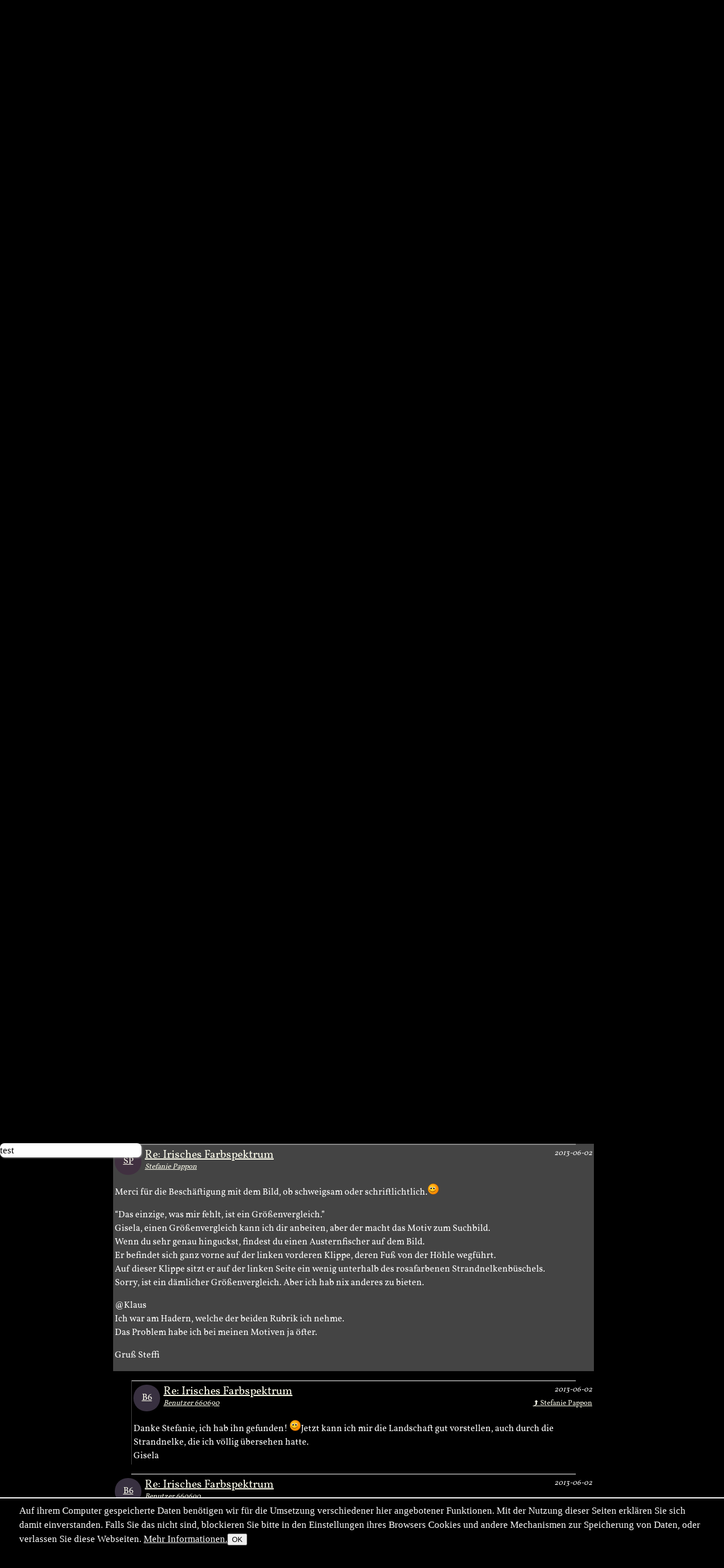

--- FILE ---
content_type: text/html; charset=utf-8
request_url: https://naturfotografen-forum.de/o858126-Irisches%20Farbspektrum
body_size: 48121
content:
<!DOCTYPE html >

<html dir="ltr" xml:lang="de" lang="de" xmlns="http://www.w3.org/1999/xhtml" data-user_i='0'>
<head>
    <meta http-equiv="content-type" content="text/html; charset=utf-8" />
  

<link rel='manifest' href='site/themes/nf2009/manifest.webmanifest?1737648127'>
  <meta name="uf-prqid" content="53995.hf2e6s4okd" />
  <title data-debug='0' data-user_id='0' data-perflabel='img'> Irisches Farbspektrum (Forum für Naturfotografen) </title>
<meta name="format-detection" content="telephone=no">
<meta property="og:title" itemprop="name" content="Irisches Farbspektrum (Forum für Naturfotografen)" />
    <meta property="og:url" content="https://naturfotografen-forum.de/o858126-Irisches%20Farbspektrum#nfmain" />
    <link rel='canonical' href='https://naturfotografen-forum.de/o858126-Irisches%20Farbspektrum#nfmain' />

<meta property="og:type" content="article" />
<meta property="og:description" name="description" itemprop="description" content="Blick von meinem Aufnahmestandort für [url]857242[/url] ins Meer. Ich stelle dieses Bild ein, weil Jens bei seinem Bild [url]857598[/url] etwas zu der Farbigkeit der Felsen in Irland geschrieben hat. Die Felsen an meinem Aufnahmeort waren tatsächlich so cyanfarben. Ich vermute, es ist eine Flechte, die die Steine überzieht. Dieses Farbspektrum ergibt sich aus Eigenfarbe des Felsgemischs und Moos-und..." />

<meta name="twitter:card" content="summary_large_image" />

<meta property="og:image" itemprop="image" content="https://naturfotografen-forum.de/data/o/171/858126/image.jpg" />

<meta name='keywords' content='farbe, kinbane, kueste, meer, nordirland, steilufer' />
<meta name='author' content='Stefanie Pappon' />
<meta name='dc.date.issued' content='2013-06-01T18:16:57+02:00' />

  
  <link rel='preload' as='style' href='/cache/bundles/nf2009-1768228968.css' />
<link rel='stylesheet' type='text/css' href='/cache/bundles/nf2009-1768228968.css' />
<link rel='stylesheet' type='text/css' href='/cache/bundles/1767272549-f490ef8a2461e4f5f53f1b364a55b95d.css' />

  
  
  
	<link rel="icon" sizes="32x32 16x16"         href="/local/icons/202501/fi.ico">
	<link rel="icon"                             href="/local/icons/202501/fi.svg">
	<link rel="apple-touch-icon" sizes="180x180" href="/local/icons/202501/180.png">
	<meta name="apple-mobile-web-app-title" content="Forum">
	<meta name="theme-color" content="#222222">
      
  


  <SCRIPT nonce='Ob+jiCghNVk='>
  ( () => {
    
    // make sure we get performance marks for certain events
    if ("performance" in window) {
      window.performance.mark("first javascript run");

      // this has to be set up very early before the bundled js is ran or even loaded,
      // because pagereveal runs before that.
      const evs={
        pageshow: window,
        pagereveal: window,
        pageswap: window,
        pagehide: window,
        offline: window,
        online: window,
        unhandledrejection: window,
        error:window,
        prerenderingchange: document,
        fullscreenchange: document,
        fullscreenerror: document,
        visibilitychange: document,
      };
      for ([ename,pa] of Object.entries(evs)) {
        pa.addEventListener(ename,function(e) {
            let spec="";
            if (e.type==="fullscreenchange") spec= (document.fullscreenElement ? "entered" : "left");
            if (e.type==="visibilitychange") spec= (document.hidden ? "now hidden" : "now visible");
            if (spec>"") spec=" ("+spec+")";

            performance.mark(e.type+" event handler runs"+spec);
            let d=Math.abs(e.timeStamp-performance.now());
            if (d>=0.5) {
              window.performance.mark(e.type+" event handler timestamp"+spec,{
                startTime: e.timeStamp
              });
            }
        });
      };
    }
    // this is stuff i want to run very early, to avoid layout shifts
    let a=document.querySelectorAll(".no-javascript");
    for (let i=0;i<a.length;i++) a[i].style.display='none'; // that's brute force.
    a=document.querySelectorAll(".javascript-only");
    for (let i=0;i<a.length;i++) a[i].classList.remove("javacript-only");
    a=document.querySelectorAll(".javascript-only-visible");
    for (let i=0;i<a.length;i++) a[i].classList.remove("javacript-only-visible");
  })();
</SCRIPT>


  <meta name="viewport" content="width=device-width,initial-scale=1">
  <meta name="referrer" content="no-referrer">
  <link rel="apple-touch-icon" href="site/images/apple-touch-icon.png" />
  <link rel="alternate" type="application/rss+xml" title="Subscribe" href="rss.php" />
  <link rel="preload" href="data/fonts/Vollkorn-Regular.woff2" as="font" crossorigin="anonymous"/>
  <style id='nf_font_hack'></style>
  <SCRIPT nonce='Ob+jiCghNVk='>
    	window.nf_get_font_hack_key=function() {	
		return "nf_fonthack_"+window.devicePixelRatio+"_"+(screen.width * screen.height);
	};
	window.nf_set_font_hack=function(o) {
		try {
		  window.localStorage.setItem(window.fn_get_font_hack_key,JSON.stringify(o));
		} catch { // 
		}
	};
	window.nf_get_font_hack=function() {
		let it
		try {
			it=window.localStorage.getItem(window.fn_get_font_hack_key);
		} catch { // likely paranoid browser
			return {}; 
		}
		if (it==null) return {
			fontsize:"medium",
			lineheight:"1.5",
			font:"Vollkorn"
		};
		try {
			it=JSON.parse(it);
		} catch {
			return {};
		}
		return it;
	};
    	window.nf_font_hack=function() {
		var h=document.getElementById("nf_font_hack");
		if (!h) return;
		let it=window.nf_get_font_hack();
		var s="";
		console.log("nf font info",it);
		var pre="#nfheader, #ufinfo, #nfmain, #nffooter, .ufmodal_window";
		if (("fontsize" in it) && it.fontsize>"") {
			s+=pre+"{font-size:"+it.fontsize+"}\n";
		}
		if (("font" in it) && it.font>"") {
			s+=pre+"{font-family:"+it.font+"}\n";
		}
		if (("lineheight" in it) && it.lineheight>"") {
			s+=pre+"{line-height:"+it.lineheight+"}\n";
		}
		h.textContent=s;
	};
	window.nf_font_hack();
  </SCRIPT>
</head>
<body class=' object-type-img img_splugin_blackwhite pagetype-img-show img_splugin_blackwhite' data-object_id='858126'  itemscope itemtype="https://schema.org/WebPage">
  
  <div style="display:none" itemscope itemprop='publisher' itemType='https://schema.org/Project'>
    <meta itemprop="name" content="Forum für Naturfotografen">
    <meta itemprop="url" content="">
    <meta itemprop="email" content="admin@naturfotografen-forum.de">
  </div>

<meta itemprop="copyrightNotice" content="Alle Inhalte unterliegen dem Copyright.">

  
  <header id='nfheader' class='uf_menu_box_disable'>
         <div id='nf_header_top'>
	<div id='mainmenu' class='uf_object_hover_disable'>
    <div id='mainmenu_person' class='menuentry with_submenu mayhover'>
	<div class='mainmenu_header'>Zugang</div>
	<table class='submenu'>
	    <tr>
		<td>
			<ol>
		    			    <li><a href='index.php?page=usr_login' class='ufmodal' data-ufmodal-href='ajax.php?action=usr_login_screen'>Anmelden (Login)</a></li>
          			    <li><a href='index.php?action=usr_register'>Registrieren</a></li>
          
		    			</ol>
		</td>
	    </tr>
	</table>
    </div>
    <div id='mainmenu_bilder' class='menuentry with_submenu mayhover'>
	<div class='mainmenu_header'>Bilder</div>
	<table class='submenu'>
	    <tr>
		<td>
		    <div class='mainmenu_subheader'>Rubriken</div>
		    <ol>
			<li class='sw-link'><a interestfor='uf_micropreview_popover'  class='uf_micropreview uf_oid586570 uf_draggable_object' data-object_type='rub' data-object_id='586570' draggable='true' href='/o586570-Amphibien%20und%20Reptilien'>Amphibien und Reptilien</a></li><li class=''><a interestfor='uf_micropreview_popover'  class='uf_micropreview uf_oid307865 uf_draggable_object' data-object_type='rub' data-object_id='307865' draggable='true' href='/o307865-Farben%20und%20Formen'>Farben und Formen</a></li><li class=''><a interestfor='uf_micropreview_popover'  class='uf_micropreview uf_oid7 uf_draggable_object' data-object_type='rub' data-object_id='7' draggable='true' href='/o7-Landschaften'>Landschaften</a></li><li class=''><a interestfor='uf_micropreview_popover'  class='uf_micropreview uf_oid310990 uf_draggable_object' data-object_type='rub' data-object_id='310990' draggable='true' href='/o310990-Mensch%20und%20Natur'>Mensch und Natur</a></li><li class=''><a interestfor='uf_micropreview_popover'  class='uf_micropreview uf_oid25 uf_draggable_object' data-object_type='rub' data-object_id='25' draggable='true' href='/o25-Pflanzen%20und%20Pilze'>Pflanzen und Pilze</a></li><li class=''><a interestfor='uf_micropreview_popover'  class='uf_micropreview uf_oid5 uf_draggable_object' data-object_type='rub' data-object_id='5' draggable='true' href='/o5-S%C3%A4ugetiere'>S&auml;ugetiere</a></li><li class=''><a interestfor='uf_micropreview_popover'  class='uf_micropreview uf_oid562540 uf_draggable_object' data-object_type='rub' data-object_id='562540' draggable='true' href='/o562540-Unter%20Wasser'>Unter Wasser</a></li><li class=''><a interestfor='uf_micropreview_popover'  class='uf_micropreview uf_oid6 uf_draggable_object' data-object_type='rub' data-object_id='6' draggable='true' href='/o6-V%C3%B6gel'>V&ouml;gel</a></li><li class=''><a interestfor='uf_micropreview_popover'  class='uf_micropreview uf_oid8 uf_draggable_object' data-object_type='rub' data-object_id='8' draggable='true' href='/o8-Wirbellose'>Wirbellose</a></li>			<li class='sw-link'><a interestfor='uf_micropreview_popover'  class='uf_micropreview uf_oid1711477 uf_draggable_object' data-object_type='rub' data-object_id='1711477' draggable='true' href='/o1711477-Themenwettbewerbe'>Themenwettbewerbe</a></li>
			<li class='sw-link'><a interestfor='uf_micropreview_popover'  class='uf_micropreview uf_oid1403430 uf_draggable_object' data-object_type='rub' data-object_id='1403430' draggable='true' href='/o1403430-Rund%20um%20die%20Natur'>Rund um die Natur</a></li>
		    </ol>
		</td>
		<td>
		    <div class='mainmenu_subheader'>Übersichten</div>
		    <ol>
			<li class='sw-link'><a href='index.php?page=img_archive'>Alle Bilder</a></li>
			<li class=''><a href='index.php?page=newimages'>Neue Bilder</a></li>
			<li class='indent'><a href='index.php?page=neue_bilder'>... nach Rubriken</a></li>
			<li class='indent'><a href='index.php?page=photowall'>... Übersicht</a></li>
			<li><a href='index.php?page=hot'>Top-Bilder</a></li>
			<li class='indent'><a href='index.php?page=con_overview'>Wettbewerbe</a></li>
			<li class='indent'><a href='index.php?page=honor_show&type=week'>Bilder der Woche</a></li>
			<li class='indent'><a href='index.php?page=honor_show&type=day'>Bilder des Tages</a></li>
			<li class='indent'><a href='index.php?page=honor_show_container'>Serie des Tages</a></li>
			
		    
		    
		    </ol>
		</td>
		<td>
		    <div class='mainmenu_subheader'>Forumsleben</div>
		    <ol>
			<li class='sw-link'><a interestfor='uf_micropreview_popover'  class='uf_micropreview uf_oid312978 uf_draggable_object' data-object_type='rub' data-object_id='312978' draggable='true' href='/o312978-Adventskalender'>Adventskalender</a></li><li class=''><a interestfor='uf_micropreview_popover'  class='uf_micropreview uf_oid24 uf_draggable_object' data-object_type='rub' data-object_id='24' draggable='true' href='/o24-Benutzerbilder'>Benutzerbilder</a></li><li class=''><a interestfor='uf_micropreview_popover'  class='uf_micropreview uf_oid265389 uf_draggable_object' data-object_type='rub' data-object_id='265389' draggable='true' href='/o265389-Benutzertreffen'>Benutzertreffen</a></li><li class=''><a interestfor='uf_micropreview_popover'  class='uf_micropreview uf_oid23 uf_draggable_object' data-object_type='rub' data-object_id='23' draggable='true' href='/o23-Gl%C3%BCckw%C3%BCnsche%2C%20Gr%C3%BC%C3%9Fe%2C%20Abschied'>Gl&uuml;ckw&uuml;nsche, Gr&uuml;&szlig;e, Abschied</a></li>			<li class='sw-link space-above'><a interestfor='uf_micropreview_popover'  class='uf_micropreview uf_oid1519725 uf_draggable_object' data-object_type='rub' data-object_id='1519725' draggable='true' href='/o1519725-Astronomie'>Astronomie</a></li>
			<li class='xsw-link'><a interestfor='uf_micropreview_popover'  class='uf_micropreview uf_oid1328125 uf_draggable_object' data-object_type='rub' data-object_id='1328125' draggable='true' href='/o1328125-Schwarz-Wei%C3%9F'>Schwarz-Wei&szlig;</a></li>
		    </ol>
		</td>
	    </tr>
	</table>
    </div>
    <div id='mainmenu_textforum' class='menuentry with_submenu mayhover'>
	<div class='mainmenu_header'>Texte</div>
	<table class='submenu'>
	    <tr>
		<td>
		    <div class='mainmenu_subheader'>Administratives</div>
		    <ol>
			<li class='indent'><a interestfor='uf_micropreview_popover'  class='uf_micropreview uf_oid77958 uf_draggable_object' data-object_type='rub' data-object_id='77958' draggable='true' href='/o77958-News'>News</a></li>
						<li class='sw-link space-above'><a href='/o77423-Textforum'>Textforumsübersicht</a>
			<li class='indent'><a interestfor='uf_micropreview_popover'  class='uf_micropreview uf_oid77450 uf_draggable_object' data-object_type='rub' data-object_id='77450' draggable='true' href='/o77450-%C3%9Cber%20das%20Forum'>&Uuml;ber das Forum</a></li>
			<li class='indent'><a interestfor='uf_micropreview_popover'  class='uf_micropreview uf_oid77452 uf_draggable_object' data-object_type='rub' data-object_id='77452' draggable='true' href='/o77452-In%20der%20Natur'>In der Natur</a></li>
			<li class='indent'><a interestfor='uf_micropreview_popover'  class='uf_micropreview uf_oid77447 uf_draggable_object' data-object_type='rub' data-object_id='77447' draggable='true' href='/o77447-Marktplatz'>Marktplatz</a></li>
			<li class='indent'><a interestfor='uf_micropreview_popover'  class='uf_micropreview uf_oid77454 uf_draggable_object' data-object_type='rub' data-object_id='77454' draggable='true' href='/o77454-Reisen%20und%20Reiseberichte'>Reisen und Reiseberichte</a></li>
			<li class='indent'><a interestfor='uf_micropreview_popover'  class='uf_micropreview uf_oid77449 uf_draggable_object' data-object_type='rub' data-object_id='77449' draggable='true' href='/o77449-Stammtische%20und%20Treffen'>Stammtische und Treffen</a></li>
			<li class='indent'><a interestfor='uf_micropreview_popover'  class='uf_micropreview uf_oid77458 uf_draggable_object' data-object_type='rub' data-object_id='77458' draggable='true' href='/o77458-Hard-%20und%20Software'>Hard- und Software</a></li>

			<li class='sw-link space-above'><a href='index.php?page=calendar&amp;object_id=78123'>Kalender</a></li>
		    </ol>
		</td>
	    </tr>
	</table>
    </div>
    <div id='mainmenu_help' class='menuentry with_submenu mayhover'>
	<div class='mainmenu_header'>Hilfe</div>
	<table class='submenu'>
	    <tr>
		<td>
		    <ol>
			<li>Forum:</li>
			<li class='indent'><a interestfor='uf_micropreview_popover'  class='uf_micropreview uf_oid2153444 uf_draggable_object' data-object_type='art' data-object_id='2153444' draggable='true' href='/o2153444-Leitbild%20und%20Mission'>Leitbild und Mission</a></li>
			<li class='indent'><a interestfor='uf_micropreview_popover'  class='uf_micropreview uf_oid101625 uf_draggable_object' data-object_type='htm' data-object_id='101625' draggable='true' href='/o101625-Forumsrichtlinien'>Forumsrichtlinien</a></li>
			<li class='indent'><a interestfor='uf_micropreview_popover'  class='uf_micropreview uf_oid101634 uf_draggable_object' data-object_type='htm' data-object_id='101634' draggable='true' href='/o101634-G%C3%A4ste%20und%20Registrierung'>G&auml;ste und Registrierung</a></li>
			<li class='indent'><a interestfor='uf_micropreview_popover'  class='uf_micropreview uf_oid101645 uf_draggable_object' data-object_type='htm' data-object_id='101645' draggable='true' href='/o101645-Erste%20Schritte'>Erste Schritte</a></li>
			<li class='indent'><a interestfor='uf_micropreview_popover'  class='uf_micropreview uf_oid374033 uf_draggable_object' data-object_type='rub' data-object_id='374033' draggable='true' href='/o374033-FAQ'>FAQ</a></li>
			<li class='indent'><a interestfor='uf_micropreview_popover'  class='uf_micropreview uf_oid111719 uf_draggable_object' data-object_type='art' data-object_id='111719' draggable='true' href='/o111719-Spendeninformation'>Spendeninformation</a></li>
			<li class='indent'><a interestfor='uf_micropreview_popover'  class='uf_micropreview uf_oid384244 uf_draggable_object' data-object_type='art' data-object_id='384244' draggable='true' href='/o384244-Wie%20funktioniert%20das%20Punktesystem'>Wie funktioniert das Punktesystem?</a></li>
						    <li class='indent'><a interestfor='uf_micropreview_popover'  class='uf_micropreview uf_oid657506 uf_draggable_object' data-object_type='boo' data-object_id='657506' draggable='true' href='/o657506-Handbuch%20zum%20Forum'>Handbuch zum Forum</a></li>
			
			<li class='pad-above'>Fotografie und Bildbearbeitung:</li>
			<li class='indent'><a interestfor='uf_micropreview_popover'  class='uf_micropreview uf_oid248066 uf_draggable_object' data-object_type='rub' data-object_id='248066' draggable='true' href='/o248066-EBV-Leitfaden'>EBV-Leitfaden</a></li><li class='indent'><a interestfor='uf_micropreview_popover'  class='uf_micropreview uf_oid275777 uf_draggable_object' data-object_type='rub' data-object_id='275777' draggable='true' href='/o275777-Makrofotografie'>Makrofotografie</a></li>		    </ol>
		</td>
	    </tr>
	</table>
    </div>
    <div id='mainmenu_extras' class='menuentry with_submenu mayhover'>
	<div class='mainmenu_header'>Extras</div>
	<table class='submenu'>
	    <tr>
		<td>
		    <ol>
			<li class=''><a href='index.php?page=hallofhonor'>Im Gedenken</a></li>
		    
		    
		    <li class=''><a href='index.php?page=calendar&amp;object_id=78123'>Kalender</a></li>
		    <li class=''><a href='links.php'>Links</a></li>
		    <li class=''><a href='index.php?page=live'>Live-Update</a></li>
		    <li class=''><a href='index.php?page=xlo_list'>Logos</a></li>
		    <li class=''><a href='https://portal.naturfotografen-forum.de'>Portal</a></li>
		    <li class=''><a href='index.php?page=stats'>Statistik</a></li>
		    <li class=''><a href='index.php?page=camlens_cameras'>Kameras &amp; Objektive</a></li>
		    
		    </ol>
		</td>
	    </tr>
	</table>
    </div>
    <div id='german_junk' style='display:none'>
	<div id='mainmenu_impressum' class='menuentry'>
	    <div class='mainmenu_header'><a interestfor='uf_micropreview_popover'  class='uf_micropreview uf_oid77466 uf_draggable_object' data-object_type='art' data-object_id='77466' draggable='true' href='/o77466-Impressum'>Impressum</a></div>
	</div>
	<div id='mainmenu_datenschutz' class='menuentry'>
	    <div class='mainmenu_header'><a href='/o669519-Datenschutzerkl%C3%A4rung'>Datenschutz</a></div>
	</div>
    </div>
    <div id='mainmenu_periodical' class='menuentry'>
		<div class='mainmenu_header'><a style='' href='index.php?page=periodical'>Newsletter</a></div>
    </div>
</div>

	<div id='nf_header_top_right'>
	    
	    <a
     id='suchlink'  
    class='ufmodal itk_abutton primary '
    href='search.php'
    data-ufmodal_href='#suchform_wrapper'
    data-ufmodal_title='Ihre Suche'
    >
		<svg width="1em" alt="Suche" height="1em" viewBox="0 0 1792 1792" xmlns="http://www.w3.org/2000/svg"><path d="M1216 832q0-185-131.5-316.5t-316.5-131.5-316.5 131.5-131.5 316.5 131.5 316.5 316.5 131.5 316.5-131.5 131.5-316.5zm512 832q0 52-38 90t-90 38q-54 0-90-38l-343-342q-179 124-399 124-143 0-273.5-55.5t-225-150-150-225-55.5-273.5 55.5-273.5 150-225 225-150 273.5-55.5 273.5 55.5 225 150 150 225 55.5 273.5q0 220-124 399l343 343q37 37 37 90z" fill="#fff"/><title>Suchen</title></svg>
		</a>
<div id='suchform_wrapper'>
    <form class="suchform" method="get" action="/search.php">
	<input type="text" name="q" class="text searchinput" placeholder='Suchbegriff(e)'
						    accesskey="4"
		
	/>
	<input type='hidden' class='suchblock_types' name='types[]' value='cal' />
<input type='hidden' class='suchblock_types' name='types[]' value='usr' />
<input type='hidden' class='suchblock_types' name='types[]' value='ser' />
<input type='hidden' class='suchblock_types' name='types[]' value='rub' />
<input type='hidden' class='suchblock_types' name='types[]' value='img' />
<input type='hidden' class='suchblock_types' name='types[]' value='art' />
<input type='hidden' class='suchblock_types' name='types[]' value='pms' />
<input type='hidden' class='suchblock_types' name='types[]' value='xte' />
<input type='hidden' class='suchblock_types' name='types[]' value='boo' />
	<input type="submit" value="Suchen" class="itk_button submit" name="submit" />
	<a href="/search.php" class="smalltext suchblock_extended">Erweiterte Suche</a>
    </form>
</div>

	    
	</div>
    </div>
    <div id='nf_header_middle'>
	<div class='nf_header_left'>
	<div id='nf-title'><div class='varlogo withthumbs' data-xlo-object_id='0'>
  <a data-idx="0" class='varthumb' href='#'><img alt='' /></a>
  <a data-idx="1" class='varthumb' href='#'><img alt='' /></a>
  <a class='nflogo link ' href='index.php'>
    <span class='line '></span>
    <span class='ersatz '>Forum für Naturfotografen</span>
    <img class='logoimage '
            alt='Forum für Naturfotografen - Homepage' src='' />
    <span class='jahre '
            style='' >2003-2026</span>
    <span class='fn'></span>
    <span class='slogan '
      style='' >1000 Wege, die Natur zu sehen</span>
  </a>
  <a data-idx="2" class='varthumb' href='#'><img alt='' /></a>
  <a data-idx="3" class='varthumb' href='#'><img alt='' /></a>
</div>

</div>	</div>
    </div>
    <div id='nf_header_bottom'>
	<div id='nav-path-container'>
	    <div class="object-path">
		<div class='objectpath' ><span class='objectpath-head'>Sie sind hier: </span><span class='objectpath-entry'><a interestfor='uf_micropreview_popover'  class='uf_micropreview uf_oid194982 uf_draggable_object' data-object_type='rub' data-object_id='194982' draggable='true' href='/o194982-Bilder'>Bilder</a></span><span class='objectpath-separator'> &gt;&gt; </span><span class='objectpath-entry'><a interestfor='uf_micropreview_popover'  class='uf_micropreview uf_oid7 uf_draggable_object' data-object_type='rub' data-object_id='7' draggable='true' href='/o7-Landschaften'>Landschaften</a></span></div>
	    </div>
	</div>
	<div id='nf_header_bottom_right'>
	    

	     
	    <span class='nf_fontsize_chooser javascript-only' id='nf_fontsize_chooser'><span>Az</span></span>
<span id='nf_fontsize_extra' class='uf_hidebydefault'>
	<div id='nf_fontsize_wrapper'>
		<h2>Schriftart wählen</h2>
		<select name="font">
			<option value="Vollkorn">Vollkorn</option>
			<option value="serif">Serifenschrift (die Defaultschrift des Browsers dafür)</option>
			<option value="Times New Roman">Times New Roman</option>
			<option value="sans-serif">Serifenlose Schrift (die Defaultschrift des Browsers dafür)</option>
			<option value="Arial">Arial</option>
			<option value="Helvetica">Helvetica</option>
			<option value="monospace">Feste Buchstabenweite (die Defaultschrift des Browsers dafür)</option>
			<option value="Courier">Courier</option>
		</select>
		<h2>Schriftgröße wählen</h2>
		<select name="fontsize">
			<option value="xx-large">Sehr sehr groß</option>
			<option value="x-large">Sehr groß</option>
			<option value="large">Groß</option>
			<option value="medium">Mittel (Default)</option>
			<option value="small">Klein</option>
			<option value="x-small">Sehr klein</option>
			<option value="xx-small">Sehr sehr klein</option>
		</select>
		<h2>Zeilenabstand wählen</h2>
		<select name="lineheight">
			<option value="1.0">1.0</option>
			<option value="1.1">1.1</option>
			<option value="1.2">1.2</option>
			<option value="1.3">1.3</option>
			<option value="1.4">1.4</option>
			<option value="1.5">1.5 (Default)</option>
			<option value="1.6">1.6</option>
			<option value="1.7">1.7</option>
		</select>
	</div>
</span>

 
	    <a class='ufmodal javascript-only itk_abutton quicklinks'
       href='/ajax.php?action=quicklinks_get&amp;default_entries=78123,7,8,25,5,6,307865,310990&amp;force_entries=77958'>Schnellzugriff
</a>
	        <a href='ajax.php?action=clickstream_show' class='ufmodal itk_abutton javascript-only clickstream_button'>Verlauf</a>	    <a rel='nofollow' data-object_id='858126'  class='itk_abutton ufmodal '
	    
        href='/index.php?action=object_functionblock_get&amp;object_id=858126'
        data-ufmodal-href='/ajax.php?action=object_functionblock_get&amp;object_id=858126'>
	Funktionen</a>

	</div>
    </div>


  </header>
  <section id="ufinfo">
        <!--late: (generic_info) -->
    
  

  
  


  

    <div id='generic_precontent'></div> 
  </section>
  <main id='nfmain'>
          <div id="generic_main_inner">
	  
<article itemprop="mainEntity" itemscope itemtype="https://schema.org/DiscussionForumPosting" class='img h-entry'>
    <meta itemprop="url" content="/o858126-Irisches%20Farbspektrum#nfmain" />
<!--
<h2 class='img-name uf_draggable_object ' draggable='true' data-object_id='858126' data-object_type='img' >
    <span itemprop="name">Irisches Farbspektrum</span></h2>
-->
  
  
  
    <section class='nf_imageblock uf_imageblock img_splugin_bgcolor_element' data-rel='7'  data-rel_qs="" data-object_id="858126">
      <a href='/o858131-Noch%20ein%20Feuerfalter#nfmain' class="tonextoverall arrow" title='Zum nächstjüngeren Bild'>
      <svg viewBox="0 0 24 18" fill="none" xmlns="http://www.w3.org/2000/svg">
	 <path d="M9 3 L 3 9 L 9 15  M15 3 L9 9 L15 15  M21 3 L15 9 L21 15" stroke="currentColor" stroke-width="2" stroke-linecap="round" stroke-linejoin="round"/>
      </svg>
    </a>
  
      <a href='/o858200-Auch%20ein%20Fichtenwald%20...#nfmain' class="tonextinrel arrow" title='Zum nächstjüngeren Bild in Landschaften'>
      <svg viewBox="0 0 18 18" fill="none" xmlns="http://www.w3.org/2000/svg">
	 <path d="M9 3 L 3 9 L 9 15  M15 3 L9 9 L15 15" stroke="currentColor" stroke-width="2" stroke-linecap="round" stroke-linejoin="round"/>
      </svg>
    </a>
  
  <header>
     <h1 class='img-name uf_draggable_object p-name  draggable '
        data-object_id='858126'
        data-object_type='img'
	itemprop='headline'
	draggable='true'
		>
	Irisches Farbspektrum      </h1>
  </header>
      <a href='/o857963-Startrails%20%C3%BCber%20der%20Eifel#nfmain' class="topreviousinrel arrow" title='Zum nächstälteren Bild in Landschaften'>
      <svg viewBox="0 0 18 18" fill="none" xmlns="http://www.w3.org/2000/svg">
	 <path d="M3 3 L9 9 L 3 15  M9 3 L15 9 L9 15" stroke="currentColor" stroke-width="2" stroke-linecap="round" stroke-linejoin="round"/>
      </svg>
    </a>
  
      <a href='/o858121-Heidef%C3%BCchslein#nfmain' class="topreviousoverall arrow" title='Zum nächstälteren Bild'>
      <svg viewBox="0 0 24 18" fill="none" xmlns="http://www.w3.org/2000/svg">
	 <path d="M3 3 L9 9 L 3 15  M9 3 L15 9 L9 15  M15 3 L21 9 L15 15" stroke="currentColor" stroke-width="2" stroke-linecap="round" stroke-linejoin="round"/>
      </svg>
    </a>
  
  <main class='nf_image'>
    <div class="rightarrows">
    </div>
    <picture><img class='img_image u-photo' id='image_858126' fetchPriority='high' src='data/o/171/858126/image.jpg' width=1000 height=668 data-width='1000' data-height='668' style=';'
 alt='Irisches Farbspektrum'  />
</picture>    <dialog class="contextmenu">
    <ul icon='local/favicon.ico'><li data-href='/o256172-Stefanie%20Pappon?action=usr_contact' class='img_imageblock_copyright'>Copyright &copy; Stefanie Pappon</li>
<li class='bgcolor_ctxmenu bgcolor_trigger uf_hidebydefault'>Hintergrundfarbe ändern</li>
<li class='stopcontextmenu_click'>Kontextmenü-Emulation abschalten</li></ul>    </dialog>
    <div class='copyright'>
      &copy; Stefanie Pappon    </div>
    <div class="enlarge">
      <svg viewBox="0 0 24 24" fill="none" xmlns="http://www.w3.org/2000/svg">
	<path d="M14 10 L22 2 M14 2 L22 2 M22 10 L22 2" stroke="currentColor" stroke-width="2" stroke-linecap="round" stroke-linejoin="round"/>              
	<path d="M10 14 L2 22 M2 14 L2 22 M14 22 L2 22" stroke="currentColor" stroke-width="2" stroke-linecap="round" stroke-linejoin="round"/>              
      </svg>
    </div>
    <!--
    <div class="nf_imageblock_scroll_left nf_imageblock_scroll_block" style="display: block;"></div>
    <div class="nf_imageblock_scroll_right nf_imageblock_scroll_block" style="display: block;"></div>
    -->
  </main>
  <footer>
    <span class='img_splugin_stars star ui_abutton star1 ' data-value='1'
	title='Das Bild gefällt mir, obwohl…'>
    *
</span>
<span class='img_splugin_stars star ui_abutton star2 ' data-value='2'
	title='Bild bewerten als gut.'>
    **
</span>
<span class='img_splugin_stars star ui_abutton star3  ' data-value='3' 	title='Bild bewerten als sehr gut, mehr als nur gut.'>
    ***
</span>
<span class='img_splugin_stars star ui_abutton star4  ' data-value='4' 	title='Bild bewerten als das möglicherweise beste Bild des heutigen Tages.'>
    ****
</span>


<a class='javascript-only bgcolor_button bgcolor_main' href='#'
    data-color1='#807C69'
    data-color2='#5C5C38'
    data-color3='#545557'
    title='Ändert die Hintergrundfarbe.'>
    <span></span><span></span>
</a>

<button class='sharing-button ui_abutton' disabled>
  <svg width="800px" height="800px" viewBox="0 0 16 20" fill="none" xmlns="http://www.w3.org/2000/svg">
    <g stroke-width="1.5">
      <circle cx="3" cy="10" r="3" np-stroke="#000000" stroke-linejoin="round"/>
      <circle cx="13" cy="4" r="3" np-stroke="#000000" stroke-linejoin="round"/>
      <path d="M11 5L5.0 9" np-stroke="#000000"/>
      <circle cx="13" cy="16" r="3" np-stroke="#000000" stroke-linejoin="round"/>
      <path d="M5.0 11.5L11 15" np-stroke="#000000"/>
    </g>
  </svg>

Bild teilen</button>
<div id="sharing-popover" class="sharing-popover uf_hidebydefault" popover data-sitename='Forum für Naturfotografen'>
  <section>
    <header>
	    <h1>Sharing</h1>
    </header>
    <main>
    </main>
    <footer>
	    Bei mit * markierten Diensten gelten deren Datenschutzregeln.
	    <hr>
	    Die Funktionen oben haben beta-Status. Das heißt: ihr "dürft" sie testen, weil ich die genannten Dienste entweder nicht benutze oder ihnen zumindest nicht mehr Daten schenken will als unbedingt nötig ist.
	    <br>
	    Dieser Text bleibt, bis ich sicher bin, dass alles funktioniert. Euer Feedback ist dafür wichtig.<br>
	    Wenn ihr noch weitere Dienste hier sehen wollt: nur her damit. fediverse / mastodon ist komplizierter, alles Andere ist eher einfach.
    </footer>
  </section>
</div>
<div id="sharing-copy-popover" class="sharing-popover uf_hidebydefault" popover data-sitename='Forum für Naturfotografen'>
  <section>
    <header>
      <h1>Kopieren</h1>
    </header>
    <main>
    </main>
  </section>
</div>

      

<a id='ss_2012_activator' href='#' class='javascript-only ui_abutton'>
    Diashow</a>
<div id='ss_2012_bg'
    data-parent_id="721244" data-element_id="858126" data-image_ids=""
    data-image_selector=""
    data-image_id_attribute=""
    data-image_extra_info=""
    >
    <div id='ss_2012_img_wrapper'>
	<div id='ss_2012_img_inner_wrapper'>
	    <img id='ss_2012_img' src='images/ajax-loader.gif' alt='' />
	</div>
	<div id='ss_2012_preload_wrapper'></div>
    </div>
    <img id='ss_2012_waiting_img' src='images/ajax-loader.gif' alt='' />
    <div id='ss_2012_usageinfo'>
	Klicken Sie auf das Bild, um Bedienelemente einzublenden!
	<span id='ss_2012_otherinfo'>
	    Dies verschwindet nach 10 Sekunden
	    <span id='ss_2012_usageinfo_times'> und wird noch <span id='ss_2012_usageinfo_times_val'></span> mal angezeigt.</span>
	    !
	</span>
    </div>
    <div id='ss_2012_continue' class='default-disabled'>
	Nur das Bild zeigen.
    </div>
    <div id='ss_2012_help'>
	<a class='ss_2012_help_closer ss_2012_help_closer_tl' href='#'>X</a>
	<h4>Bedienungshinweise</h4>
	<dl>
	<dt>Navigationshilfen</dt>
	<dd>... werden sichtbar, wenn Sie mit der Maus in die oberen 300 oder unteren 50 Pixel gehen.
	<dt>Oben:
	<dd>Oben finden Sie Vorschaubilder zur Navigation. Oben links und rechts in den Ecken können Sie die Vorschaubilder seitenweise überspringen.
	<dt>Unten, von links nach rechts.
	<dd>Start/Stop der Diashow, An den Anfang / Bild zurück / Bild vor / An das Ende.
	<dd>Optionen zur Vergrößerung und Verkleinerung der Bilder (Skalierung).
	<dd>Die Einstellung der Pausendauer.
	<dd><b>i</b> blendet den Bildtitel ein.
	<dd><b>b</b> Bildseite einblenden.
	<dd><b>ESC</b> Beenden der Diashow.
	<dt>Skalierung:
	<dd><b>Ja</b>: Das Bild wird so angepaßt, daß es noch auf den Bildschirm paßt - bei Bedarf wird es vergrößert oder verkleinert.
	<dd><b>Kleiner</b>: Das Bild wird so angepaßt, daß es noch auf den Bildschirm paßt. Dabei wird es nur verkleinert, nie vergrößert.
	<dd><b>2x</b>: Das Bild maximal auf die zweifache Fläche vergrößert, nie aber verkleinert.
	<dd><b>Nie</b>: Das Bild wird exakt in den Maßen dargestellt, für die es gedacht ist. Übergroße Bilder werden angeschnitten.
	<dt>Tastatur:
	<dd><b>Leertaste</b>: Start/Stop. <b>Links</b> / <b>Rechts</b>: Zurück und Vor.  <b>Pos1</b> bzw. <b>Home</b> / <b>Rechts</b>: Erstes / Letztes.
	<dd><b>Tab</b>: Geht die Skalierungsoptionen durch. <b>Punkt</b>: Blendet den Bildtitel aus. <b>Minus</b>: Verläßt die Diashow.
	</dl>
	<a class='ss_2012_help_closer ss_2012_help_closer_br' href='#'>X</a>
    </div>
    <div id='ss_2012_thumbs_wrapper' class='default-disabled'>
	<div id='ss_2012_thumbs'>
	</div>
	<a id='ss_2012_thumbs_prevpage'>
	    <img src='images/scroll_da_left.png' alt='Vorherige Seite' >
	</a>
	<a id='ss_2012_thumbs_nextpage'>
	    <img src='images/scroll_da_right.png' alt='Nächste Seite' >
	</a>
    </div>
    <div id='ss_2012_title'></div>
    <div id='ss_2012_quickinfo'></div>
    <div id='ss_2012_popup_bg'>
	<div id='ss_2012_popup'></div>
    </div>
    <div id='ss_2012_controls' class='default-disabled'>
	<div id='ss_2012_controls_inner' >
	    <span id='ss_2012_deactivator_wrapper'>
		<span id='ss_2012_colorselector'>
		    <span></span>
		    <span></span>
		</span>
		<a id='ss_2012_show_info'  class='gcontrol' href='#' title='Bildinformation einblenden'>i</a>
		<a id='ss_2012_show_help'  class='gcontrol' href='#' title='Hilfe zeigen'>?</a>
		
		<a id='ss_2012_frame_it' class='gcontrol' href='#' title='Die Bildseite in einem Frame zeigen'>Bildseite</a>
		<a id='ss_2012_deactivator' class='gcontrol' href='#' title='Diashow beenden'>Ende</a>
	    </span>
	    <span id='ss_2012_movers'>
		<a id='ss_2012_startstop' class='gcontrol' href='#'>Start/Stop</a>
		<a id='ss_2012_first' class='gcontrol' href='#'>&lt;&lt;&lt;</a>
		<a id='ss_2012_prev'  class='gcontrol' href='#'>&lt;</a>
		<a id='ss_2012_next'  class='gcontrol' href='#'>&gt;</a>
		<a id='ss_2012_last'  class='gcontrol' href='#'>&gt;&gt;&gt;</a>
	    </span>
	    <span id='settings'>
		<span class='gcontrol' id='ss_2012_scale_wrapper'>
		    Skalieren:
		    <input name='ss_2012_scale' id='ss_2012_scale_all' type='radio' value='all' checked>Ja
		    <input name='ss_2012_scale' id='ss_2012_scale_smaller' type='radio' value='smaller'>Kleiner
		    <input name='ss_2012_scale' id='ss_2012_scale_2x' type='radio' value='2x'>Nur 2x
		    <input name='ss_2012_scale' id='ss_2012_scale_never' type='radio' value='never'>Nie.
		</span>
		<span class='gcontrol gcontrol-pause'>
		    <input id='ss_2012_pauseval' type='range' min='1' max='30' value='5'>
			Pause (<span id='ss_2012_showpauseval'>5</span>Sek.)
		</span>
	    </span>
	</div>
    </div>
    <div id='ss_2012_iframe_closer'>Frame Schließen</div>
    <div id='ss_2012_popup_colorselect_template' style='display:none'>
	<form action="index.php" method="get">
	    <table class='ss_2012_colorselect_table'>
		<tbody>
		    <tr><td>Hintergrund</td><td>Rahmen</td><th></th></tr>
		    <tr data-colormode='b'>
			<td>
			    <span class='cs bg'><span style='background-color:#000'></span></span>
			</td>
			<td>
			    <span class='cs fr'><span style='background-color:#000'></span></span>
			</td>
			<td>Schwarz</td>
		    </tr>
		    <tr data-colormode='w'>
			<td>
			    <span class='cs bg'><span style='background-color:#fff'></span></span>
			</td>
			<td>
			    <span class='cs fr'><span style='background-color:#fff'></span></span>
			</td>
			<td>Weiß</td>
		    </tr>
		    <tr class='color1' data-colormode='1'>
			<td>
			    <span class='cs bg'><span style='background-color:#fff'></span></span>
			</td>
			<td>
			    <span class='cs fr'><span style='background-color:#fff'></span></span>
			</td>
			<td>1. Bildfarbe</td>
		    </tr>
		    <tr class='color2' data-colormode='2'>
			<td>
			    <span class='cs bg'><span style='background-color:#fff'></span></span>
			</td>
			<td>
			    <span class='cs fr'><span style='background-color:#fff'></span></span>
			</td>
			<td>2. Bildfarbe</td>
		    </tr>
		    <tr class='color3' data-colormode='3'>
			<td>
			    <span class='cs bg'><span style='background-color:#fff'></span></span>
			</td>
			<td>
			    <span class='cs fr'><span style='background-color:#fff'></span></span>
			</td>
			<td>3. Bildfarbe</td>
		    </tr>
		    <tr class='color1c' data-colormode='1c'>
			<td>
			    <span class='cs bg'><span style='background-color:#fff'></span></span>
			</td>
			<td>
			    <span class='cs fr'><span style='background-color:#fff'></span></span>
			</td>
			<td>Komplementärfarbe zur 1. Bildfarbe</td>
		    </tr>
		    <tr class='color2c' data-colormode='2c'>
			<td>
			    <span class='cs bg'><span style='background-color:#fff'></span></span>
			</td>
			<td>
			    <span class='cs fr'><span style='background-color:#fff'></span></span>
			</td>
			<td>Komplementärfarbe zur 2. Bildfarbe</td>
		    </tr>
		    <tr class='color3c' data-colormode='3c'>
			<td>
			    <span class='cs bg'><span style='background-color:#fff'></span></span>
			</td>
			<td>
			    <span class='cs fr'><span style='background-color:#fff'></span></span>
			</td>
			<td>Komplementärfarbe zur 3. Bildfarbe</td>
		    </tr>
		</tbody>
	    </table>
	</form>
	<p>Wenn Hintergrund = Rahmen, dann wird der Rahmen weggelassen.<br>
	    Das gilt auch, wenn nicht genug Platz für den Rahmen da ist.
	</p>
	<p>
	    <button class='ss_2012_colormemory'>Merken und Schließen</button>
	    <button class='ss_2012_color_close'>Schließen</button>
	</p>
    </div>
<STYLE type='text/css'>
    #ss_2012_continue {
	position:absolute;
	bottom:3em;
	left:8px;
	padding:2px;
	border:1px solid white;
	background-color:white;
	background-color:rgba(255,255,255,0.75);
	color:black;
    }
    #ss_2012_bg .cs {
	display:inline-block;
	background-color:white;
	border:1px dotted black;
	height:1em;
    }
    #ss_2012_bg .cs span {
	height:1em;
	width:20px;
	display:inline-block;
    }
    #ss_2012_bg .ss_2012_colorselect_table .cs.current {
	position:relative;
    }
    #ss_2012_bg .ss_2012_colorselect_table .cs.current:after {
	content:"!";
	position:absolute;
    }
    #ss_2012_show_info {
	display:none;
    }

    #ss_2012_colorselector {
	display:inline-block;
	padding:2px;
	background-color:#888;
	height:14px;
	margin-left:5px;
    }
    #ss_2012_colorselector span {
	width:14px;
	height:14px;
	display:inline-block;
	background-color:white;
	vertical-align:top;
    }
    #ss_2012_colorselector span:first-child {
	background-color:black;
    }
    #ss_2012_popup_bg {
	position:fixed;
	top:0;
	right:0;
	bottom:0;
	left:0;
	background-color:#888;
	background-color:rgba(255,255,255,0.01);
	display:none;
	z-index:2000;
	text-align:center;
    }
    #ss_2012_popup {
	z-index:2001;
	border:2px solid #888;
	background-color:white;
	color:black;
	padding:8px;
	margin: 0 auto;
	display:inline-block;
	text-align:left;
    }
    #ss_2012_popup h1,
    #ss_2012_popup h2 {
	    color:black;
    }
    #ss_2012_colorselector_popup .example {
	display:inline-block;
	width:1em;
	height:1em;
    }
    #ss_2012_waiting_img {
	position:absolute;
	left:50%;
	top:50%;
    }
    #ss_2012_usageinfo #ss_2012_otherinfo {
	font-size:75%;
	display:block;
    }
    #ss_2012_usageinfo_times {
	display:none;
    }
    #ss_2012_iframe {
	z-index:1000;
	position:fixed;
	left:0;
	right:0;
	bottom:20px;
	top:0;
    }
    #ss_2012_iframe_closer {
	z-index:1000;
	position:fixed;
	left:0;
	right:0;
	bottom:0;
	border-top:2px solid black;
	height:18px;
	padding:1px 0 0 1px;
	font-size:16px;
	background:white;
	display:none;
	color:black;
	text-decoration:underline;
	cursor:pointer;
	text-align:right;
    }
    #ss_2012_usageinfo {
	position:absolute;
	left:0;
	bottom:3em;
	z-index:10;
	background-color:#fff;
	background-color:rgba(255,255,255,0.75);
	color:black;
	font-size:100%;
	padding:0.5em 1em;
	border-top:2px solid black;
	border-right:2px solid black;
	border-bottom:2px solid black;
	opacity:1.0;
	transition:opacity 2s 4s;
	-webkit-transition:opacity 2s 4s;
	display:none;
    }
    #ss_2012_usageinfo.removed {
	opacity:0;
    }
    .default-disabled {
	display:none;
    }
    .default-disabled.enabled {
	display:block;
    }
    #ss_2012_pauseval { max-width:60px; padding:2px; }
    #ss_2012_showpauseval { min-width:1em; text-align:right; display:inline-block;}
    #ss_2012_thumbs_nextpage {
	position:absolute;
	top:0;
	right:0;
	width:40px;
	height:130px;
	background-color:#fff;
	background-color:rgba(255,255,255,0.75);
	color:black;
	padding-top:53px;
	display:block;
	border-left:1px solid black;
	border-bottom:1px solid black;
    }
    #ss_2012_thumbs_prevpage {
	position:absolute;
	top:0;
	left:0;
	width:40px;
	height:130px;
	background-color:#fff;
	background-color:rgba(255,255,255,0.75);
	color:black;
	border-right:1px solid black;
	border-bottom:1px solid black;
	padding-top:53px;
	display:block;
    }
    #ss_2012_thumbs_wrapper {
	position:absolute;
	top:0;
	left:0;
	right:0;
	min-height:145px;
	max-height:300px;
	background-color:#202020;
	background-color:rgba(32,32,32,0.75);
	text-align:center;
	overflow:hidden;
	z-index:3;
    }
    #ss_2012_thumbs {
	display:inline-block;
    }
    #ss_2012_thumbs .ss_2012_thumb {
	height:135px;
	display:inline-block;
	width:135px;
	text-align:center;
	display:table-cell;
	vertical-align:middle;
	padding:5px;
    }
    #ss_2012_thumbs .ss_2012_thumb.current img {
	outline:2px solid white;
    }
    #ss_2012_help a {
	color:black;
    }
    #ss_2012_title a {
	color:black;
    }
    #ss_2012_title {
	visibility:hidden;

	background-color:#ffffff;
	background-color:rgba(255,255,255,0.75);
	color:black;
	padding:0.5em;
	text-align:left;

	position:absolute;
	left:1em;
	top:1em;
	z-index:3;
    }
    .default-disabled.enabled + #ss_2012_title {
	top:155px;
    }

    #ss_2012_quickinfo {
	background-color:#ffffff;
	background-color:rgba(255,255,255,0.75);
	color:black;
	text-align:left;
	padding:0.5em;
	position:absolute;
	display:none;
	bottom:5em;
	left:0;
	z-index:3;
    }
    #ss_2012_controls {
	position:absolute;
	bottom:0;
	left:0;
	right:0;
	z-index:3;
    }
    #ss_2012_controls_inner {
	padding:0.5em 0.5em 0.25em;
	background-color:#ffffff;
	background-color:rgba(255,255,255,0.75);
	border-top:1px solid black;
    }
    #ss_2012_controls #settings {
	margin-left:0.5em;
    }
    #ss_2012_pauseval { max-height:1em; }
    #ss_2012_controls .gcontrol {
	text-decoration:none;
	display:inline-block;
	text-align:center;
	font-weight:bold;
	color:black;
	padding:0 0.25em 2px;
	border:1px solid black;
	min-height:1.25em;
    }
    #ss_2012_controls .gcontrol-pause {
	min-width:12em;
    }
    #ss_2012_controls #ss_2012_startstop {
	min-width:3em;
    }
    #ss_2012_movers {
	display:inline-block;
	float:left;
    }
    #ss_2012_deactivator_wrapper {
	float:right;
    }
    #ss_2012_deactivator_wrapper a {
	color:black; /* IE8 */
    }
    #ss_2012_bg {
	display:none;
	background-color:black;
	color:white;
    }
    #ss_2012_bg.active {
	display:block;
	position:fixed;
	top:0;
	bottom:0;
	left:0;
	right:0;
    }
    #ss_2012_img_wrapper {
	display:table;
	width:100%;
	height:100%;
	max-height:100%;
	position:static;
	text-align:center;
    }
    #ss_2012_img_inner_wrapper {
	display:table-cell;
	vertical-align:middle;
	position:relative;
    }
    #ss_2012_preload_wrapper {
	display:table-cell;
	vertical-align:middle;
	position:absolute;
	width:100%;
	height:100%;
	max-height:100%;
    }
    #ss_2012_preload_wrapper img {
	position:absolute;
	left:0;
	top:0;
	visibility:hidden;
	max-width:100%;
	max-height:100%;
	overflow:hidden;
    }
    #ss_2012_img {
	position:relative;
	display:none;
	margin:0 auto;
    }
    #ss_2012_img.ss_2012_no_borders {
	border-top-width:0px !important;
	border-bottom-width:0px !important;
	border-left-width:0px !important;
	border-right-width:0px !important;
    }
    .ss_2012_help_closer {
	position:absolute;
	color:black;
    }
    .ss_2012_help_closer_tl {
	top:0;
	left:0;
	border-right:2px solid black;
	border-bottom:2px solid black;
    }
    .ss_2012_help_closer_br {
	bottom:0;
	right:0;
	border-left:2px solid black;
	border-top:2px solid black;
    }
    #ss_2012_help {
	visibility:hidden;
	position:absolute;
	bottom:100px;
	right:0;
	padding:1em;
	background-color:#ffffff;
	background-color:rgba(255,255,255,0.75);
	border:1px solid black;
	color:black;
	z-index:10;
    }
    #ss_2012_bg.hidemouse * {
	cursor:none;
    }
</STYLE>

</div>
<a class='javascript-only nffullscreen_trigger ui_abutton' href='#' style='visibility:hidden'
    title='Zeigt das Bild im Vollbildschirmmodus'>
    Vollbild
</a>
<div id="nffullscreen" class='uf_hidebydefault'>
    <div class='nav'>
	<div class="nav_left">
	    <img class="nav_left_all navitem" width="23" height="24" src="images/scroll_da_left.png" alt="" title="Zum nächstneueren Bild (über alles)">
	    <img class="nav_left_rel navitem" width="23" height="24" src="images/scroll_da_left.png" alt="" title="Zum nächstneueren Bild (Rubrik)">
	</div>
	<div class="nav_right">
	    <img class="nav_right_rel navitem" width="23" height="24" src="images/scroll_da_right.png" alt="" title="Zum nächstälteren Bild (Rubrik)">
	    <img class="nav_right_all navitem" width="23" height="24" src="images/scroll_da_right.png" alt="" title="Zum nächstälteren Bild (über alles)">
	</div>
    </div>
    <div class='imgwrapper'>
	<div class='imgname'></div>
	<div class='imgwrapperinner'>
	    <div class="copyrighthack">©...</div>
	    <div class='onimgleft navitem'></div>
	    <div class='onimgright navitem'></div>
	    <img class='img' />
	</div>
    </div>
    <div class='functions'>
    </div>
</div>


<div id='accel_coloranalysis' class='uf_hidebydefault'>
	<div id="color_widget">
	<header>
	<h1>Farbanalyse</h1>
	<select id='color_widget_mode'>
	<option value='hist'>Histogramm</option>
	<option value='hwave'>Horiz. Wellen</option>
	<option value='vwave'>Vertik. Wellen</option>
	<option value='circle'>Vektorskop</option>
	<option value='deconstruction'>Dekonstruktion</option>
	<option value='minmax'>Min/Max</option>
	<option value='scheme'>Schema</option>
	<option value='edge'>Kanten</option>
	</select>
	<select id='color_widget_model'>
	<option value='rgb'>RGB</option>
	<option value='hsl'>HSL</option>
	<option value='ycbcr'>YcbCr</option>
	</select>
	<select id='color_widget_chan'>
	<option value='all'>Alle</option>
	<option value='1'>1</option>
	<option value='2'>2</option>
	<option value='3'>3</option>
	</select>
	<input type='checkbox' id='color_widget_log' value="0" title='Logarithmische Darstellung'/>
	<div class='status'></div>
	</header>
	<section>
		<canvas width=256 height=256 id='color_widget_display'></canvas>
	</section>
	<div class='arbeitskopie'></div>
</div>
<p class='status'></p>

<div id='anleitung' class='uf_hidebydefault'>
	<div class='global'>
		<h3>Hilfe</h3>
		<p>
			Diese Seite überflutet Dich, wenn alles klappt, mit einer Vielzahl von Darstellungen der Farben des Bildes.
		<p>
			Durch Ziehen der grauen Kästchen kann man die untereinander sortieren (die Sortierung wird auch beim nächsten Laden der Seite beachtet).
		<dl>
		<dt>Histogramme
		<dd>Das klassische Histogramm gibt es in mehreren verschiedenen Versionen: RGB, HSL, und die sechs Kanäle jeweils einzeln.
		<dt>Dekonstruktionen
		<dd>Das sind Darstellungen, bei denen ein Kanal einzeln gezeigt wird (R/G/B, H/S/L und Y/Cb/Cr). Blaue Pixel zeigen Null- und rote Pixel Maximalwerte (255).
			<br>
			Dazu kommen noch drei Darstellungen, die die Pixel mit dem Wert ihres minimalem / mittlerem und maximalem RGB-Kanals zeigen.
		<dt>Wellenformen
		<dd>Wellenformen repräsentieren auf einer Achse eine Achse des Bildes, und auf der anderen Achsel die Verteilung der Pixel auf der anderen Achse an.<br>
		Alle Beschreibungen dafür sind wahnsinnig kompliziert und überflüssig, nachdem man die erste Wellenformdarstellung eines Bildes mit größeren Farbflächen gesehen hat.
		<dt>Vektor-Scope
		<dd>Vektor-Scope zeigen die Farbe des Bildes im Verhältnis zu Sättigung und/oder Helligkeit an.
		</dl>

		<p>
		Ein Wort der <b>Warnung</b>: Keine dieser Darstellungen sagt irgendetwas über die Qualität eines Bildes aus. Sie sagen gerade mal etwas über Farbverteilungen.<br>
		Es gibt weder ein "richtiges" Histogramm noch ein Falsches (High Key / Low Key), und das gilt auch für alle anderen Darstellungen.<br>
		Es gibt nicht mal "richtige" Farben.

	</div>
	<div data-handler="hist" data-para="rgb">
		<h3>RGB-Histogramm</h3>
		Dies ist das klassische 
			<a href='https://de.wikipedia.org/wiki/Histogramm#Histogramm_in_der_Bildverarbeitung'>
			Histogramm</a>
		über die Rot-, Grün- und Blaukanäle. Alle Kanäle werden unabhängig voneinander normiert
		(die Maxima sind alle gleich hoch), und die Darstellung ist linear.
	</div>
	<div data-handler="hist" data-para="hsl">
		<h3>RGB-Histogramm</h3>
		Ein
			<a href='https://de.wikipedia.org/wiki/Histogramm#Histogramm_in_der_Bildverarbeitung'>
			Histogramm</a>, das mit Rot den Farbtonkanal (H aus HSL), mit Grün die Sättigung (S), und mit 
				Blau die Helligkeit (L) zeigt.<br>
				Alle Kanäle sind unabhängig normiert (die Maxima sind immer gleich hoch), und die Darstellung ist linear.
	</div>
	<div data-handler="deconstruction" data-para="r">
		<h3>Rotkanal</h3>
		Zeigt den Rotkanal des Bildes als Graustufenbild (der Rotkanal wird dabei in die beiden anderen Kanäle kopiert).
		Blaue Pixel haben einen Rotwert von 0, blaue Pixel einen von 255 (beide zeigen also Extremwerte an, die bei größeren Flächen Unter- oder Überbelichtungen sein könnten).
	</div>
	<div data-handler="deconstruction" data-para="g">
		<h3>Rotkanal</h3>
		Zeigt den Grünkanal des Bildes als Graustufenbild (der Grünkanal wird dabei in die beiden anderen Kanäle kopiert).
		Blaue Pixel haben einen Grünwert von 0, blaue Pixel einen von 255 (beide zeigen also Extremwerte an, die bei größeren Flächen Unter- oder Überbelichtungen sein könnten).
	</div>
	<div data-handler="deconstruction" data-para="b">
		<h3>Blaukanal</h3>
		Zeigt den Blaukanal des Bildes als Graustufenbild (der Blaukanal wird dabei in die beiden anderen Kanäle kopiert).
		Blaue Pixel haben einen Blauwert von 0, blaue Pixel einen von 255 (beide zeigen also Extremwerte an, die bei größeren Flächen Unter- oder Überbelichtungen sein könnten).
	</div>
	<div data-handler="deconstruction" data-para="h">
		<h3>Hue-Kanal (Farbwinkel auf dem Farbkreis)</h3>
		Zeigt den Farbwinkel des Bildes als Graustufenbild (der Winkel wird dabei auf einen Maximalwert von 255 umgerechnet und in die drei Farbkanäle geschrieben).
		<br>
		Dafür werden die Pixel von <a href='https://de.wikipedia.org/wiki/RGB-Farbraum'>RGB</a>
		nach <a href='https://de.wikipedia.org/wiki/HSV-Farbraum'>HSL</a> konvertiert.
	</div>
	<div data-handler="deconstruction" data-para="s">
		<h3>Sättigung</h3>
		Zeigt die Sättigung des Bildes als Graustufenbild (die Sättigung wird dabei in die beiden anderen Kanäle kopiert).
		Blaue Pixel haben eine Sättigung von 0, blaue Pixel eine von 255 (beide zeigen also Extremwerte an, die bei größeren Flächen Unter- oder Überbelichtungen sein könnten).
		<br>
		Dafür werden die Pixel von <a href='https://de.wikipedia.org/wiki/RGB-Farbraum'>RGB</a>
		nach <a href='https://de.wikipedia.org/wiki/HSV-Farbraum'>HSL</a> konvertiert.
	</div>
	<div data-handler="deconstruction" data-para="l">
		<h3>Relative Helligung (L)</h3>
		Zeigt die Helligkeit des Bildes als Graustufenbild (die Helligkeit wird dabei in die beiden anderen Kanäle kopiert).<br>
		Blaue Pixel haben eine Helligkeit von 0, blaue Pixel eine von 255 (beide zeigen also Extremwerte an, die bei größeren Flächen Unter- oder Überbelichtungen sein könnten).<br>
		<br>
		Dafür werden die Pixel von <a href='https://de.wikipedia.org/wiki/RGB-Farbraum'>RGB</a>
		nach <a href='https://de.wikipedia.org/wiki/HSV-Farbraum'>HSL</a> konvertiert.
	</div>
	<div data-handler="deconstruction" data-para="y">
		<h3>Y-Kanal (YCbCr)</h3>
		Zeigt die Grundhelligkeit der Pixel als Graustufenbild.
		<br>
		Dafür werden die Pixel von <a href='https://de.wikipedia.org/wiki/RGB-Farbraum'>RGB</a>
		nach <a href='YCbCr-Farbmodell'>YCbCr</a> konvertiert.
		<br>Diese Information mag hilfreich sein, weil JPEG intern YCbCr verwendet.
	</div>
	<div data-handler="deconstruction" data-para="cb">
		<h3>Cb-Kanal (YCbCr)</h3>
		Zeigt die Blau-Gelb-Farbkomponente der Pixel als Graustufenbild. Blau wird als Dunkler, und Gelb als heller Pixel gezeigt.
		<br>
		Dafür werden die Pixel von <a href='https://de.wikipedia.org/wiki/RGB-Farbraum'>RGB</a>
		nach <a href='YCbCr-Farbmodell'>YCbCr</a> konvertiert.
		<br>Diese Information mag hilfreich sein, weil JPEG intern YCbCr verwendet.
	</div>
	<div data-handler="deconstruction" data-para="cr">
		<h3>Cb-Kanal (YCbCr)</h3>
		Zeigt die Rot-Grün-Farbkomponente der Pixel als Graustufenbild. Rot wird als Dunkler, und Grün als heller Pixel gezeigt.
		<br>
		Dafür werden die Pixel von <a href='https://de.wikipedia.org/wiki/RGB-Farbraum'>RGB</a>
		nach <a href='YCbCr-Farbmodell'>YCbCr</a> konvertiert.
		<br>Diese Information mag hilfreich sein, weil JPEG intern YCbCr verwendet.
	</div>
	<div data-handler="minmax" data-para="min">
		<h3>Minimalkanal</h3>
		Hier bleiben die Farbkanäle erhalten, die die kleinsten RGB-Werte haben.
	</div>
	<div data-handler="minmax" data-para="middle">
		<h3>Mittelkanal</h3>
		Hier bleibt der Farbkanal erhalten, deren Wert zwischen denen den beiden Anderen liegt (RGB).
	</div>
	<div data-handler="minmax" data-para="max">
		<h3>Maximalkanal</h3>
		Hier bleiben die Farbkanäle erhalten, die die größten RGB-Werte haben.
	</div>
	<div data-handler="wave" data-para="rgb">
		<h3>Wellenform: RGB</h3>
		Die X-Achse repräsentiert die X-Achse des Bildes.
		<br>
		Die Y-Achse zeigt die Intensitäten der drei RGB-Kanäle. Die Helligkeit jedes Pixels zeigt
		die Anzahl der Pixel an, die diese Intensität haben.
		<br><br>Dieses Wellenformdiagramm stellen die RGB-Farbkanäle im räumlichen Kontext dar.
	</div>
	<div data-handler="wave" data-para="r">
		<h3>Wellenform: R</h3>
		Die X-Achse repräsentiert die X-Achse des Bildes.
		<br>
		Die Y-Achse zeigt die Intensität des Rot-Kanals. Die Helligkeit jedes Pixels zeigt
		die Anzahl der Pixel an, die diese Intensität haben.
		<br><br>Dieses Wellenformdiagramm stellt den Rot-Kanal im räumlichen Kontext dar.
	</div>
	<div data-handler="wave" data-para="g">
		<h3>Wellenform: G</h3>
		Die X-Achse repräsentiert die X-Achse des Bildes.
		<br>
		Die Y-Achse zeigt die Intensität des Grün-Kanals. Die Helligkeit jedes Pixels zeigt
		die Anzahl der Pixel an, die diese Intensität haben.
		<br><br>Dieses Wellenformdiagramm stellt den Grün-Kanal im räumlichen Kontext dar.
	</div>
	<div data-handler="wave" data-para="b">
		<h3>Wellenform: B</h3>
		Die X-Achse repräsentiert die X-Achse des Bildes.
		<br>
		Die Y-Achse zeigt die Intensität des Blau-Kanals. Die Helligkeit jedes Pixels zeigt
		die Anzahl der Pixel an, die diese Intensität haben.
		<br><br>Dieses Wellenformdiagramm stellt den Blau-Kanal im räumlichen Kontext dar.
	</div>

	<div data-handler="wave" data-para="hsl">
		<h3>Wellenform: HSL</h3>
		Die X-Achse repräsentiert die X-Achse des Bildes.
		<br>
		Die Y-Achse zeigt die Intensitäten der drei HSL-Kanäle. Der H-Kanal (Farbwinkel, Hue) des Bildes
		wird auf dem Rotkanal abgebildet, die Sättigung auf dem Grün- und die Helligkeit auf dem Blaukanal.
		<br><br>Dieses Wellenformdiagramm stellt Farbwinkel, Sättigung und Helligkeit im räumlichen Kontext dar.
	</div>
	<div data-handler="wave" data-para="h">
		<h3>Wellenform: H</h3>
		Die X-Achse repräsentiert die X-Achse des Bildes.
		<br>
		Die Y-Achse repräsentiert den H-Kanal (Farbwinkel, Hue, im HSV-Farbraum) des Bildes. 
		Die Helligkeit jedes Pixels zeigt die Anzahl der Pixel an, die diesen Farbwinkel haben.
		<br><br>Dieses Wellenformdiagramm stellt den Farbwinkel im räumlichen Kontext dar.
	</div>
	<div data-handler="wave" data-para="s">
		<h3>Wellenform: G</h3>
		Die X-Achse repräsentiert die X-Achse des Bildes.
		<br>
		Die Y-Achse repräsentiert die Sättigung (im HSV-Farbraum) des Bildes.
		Die Helligkeit jedes Pixels zeigt die Anzahl der Pixel an, die diesen Farbwinkel haben.
		<br><br>Dieses Wellenformdiagramm stellt die Sättigung im räumlichen Kontext dar.
	</div>
	<div data-handler="wave" data-para="l">
		<h3>Wellenform: B</h3>
		Die X-Achse repräsentiert die X-Achse des Bildes.
		<br>
		Die Y-Achse repräsentiert die Sättigung (im HSV-Farbraum) des Bildes.
		Die Helligkeit jedes Pixels zeigt die Anzahl der Pixel an, die diesen Farbwinkel haben.
		<br><br>Dieses Wellenformdiagramm stellt die Helligkeit im räumlichen Kontext dar.
	</div>

	<div data-handler="vwave" data-para="rgb">
		<h3>Vertikale Wellenform: RGB</h3>
		Die Y-Achse repräsentiert die X-Achse des Bildes.
		<br>
		Die X-Achse zeigt die Intensitäten der drei RGB-Kanäle. Die Helligkeit jedes Pixels zeigt
		die Anzahl der Pixel an, die diese Intensität haben.
		<br><br>Dieses Wellenformdiagramm stellt die RGB-Kanäle im räumlichen Kontext dar.
	</div>
	<div data-handler="vwave" data-para="r">
		<h3>Vertikale Wellenform: R</h3>
		Die Y-Achse repräsentiert die X-Achse des Bildes.
		<br>
		Die X-Achse zeigt die Intensität des Rot-Kanals. Die Helligkeit jedes Pixels zeigt
		die Anzahl der Pixel an, die diese Intensität haben.
		<br><br>Dieses Wellenformdiagramm stellt den Rot-Kanal im räumlichen Kontext dar.
	</div>
	<div data-handler="vwave" data-para="g">
		<h3>Vertikale Wellenform: G</h3>
		Die Y-Achse repräsentiert die X-Achse des Bildes.
		<br>
		Die X-Achse zeigt die Intensität des Grün-Kanals. Die Helligkeit jedes Pixels zeigt
		die Anzahl der Pixel an, die diese Intensität haben.
		<br><br>Dieses Wellenformdiagramm stellt den Grün-Kanal im räumlichen Kontext dar.
	</div>
	<div data-handler="vwave" data-para="b">
		<h3>Vertikale Wellenform: B</h3>
		Die Y-Achse repräsentiert die X-Achse des Bildes.
		<br>
		Die X-Achse zeigt die Intensität des Blau-Kanals. Die Helligkeit jedes Pixels zeigt
		die Anzahl der Pixel an, die diese Intensität haben.
		<br><br>Dieses Wellenformdiagramm stellt den Blau-Kanal im räumlichen Kontext dar.
	</div>

	<div data-handler="vwave" data-para="hsl">
		<h3>Vertikale Wellenform: HSL</h3>
		Die Y-Achse repräsentiert die X-Achse des Bildes.
		<br>
		Die X-Achse zeigt die Intensitäten der drei HSL-Kanäle. Der H-Kanal (Farbwinkel, Hue) des Bildes
		wird auf dem Rotkanal abgebildet, die Sättigung auf dem Grün- und die Helligkeit auf dem Blaukanal.
		<br><br>Dieses Wellenformdiagramm stellt Farbwinkel, Sättigung und Helligkeit im räumlichen Kontext dar.
	</div>
	<div data-handler="vwave" data-para="h">
		<h3>Vertikale Wellenform: Hue/Farbwinkel</h3>
		Die Y-Achse repräsentiert die X-Achse des Bildes.
		<br>
		Die X-Achse repräsentiert den H-Kanal (Farbwinkel, Hue, im HSV-Farbraum) des Bildes. 
		Die Helligkeit jedes Pixels zeigt die Anzahl der Pixel an, die diesen Farbwinkel haben.
		<br><br>Dieses Wellenformdiagramm stellt den Farbwinkel im räumlichen Kontext dar.
	</div>
	<div data-handler="vwave" data-para="s">
		<h3>Vertikale Wellenform: Sättigung</h3>
		Die Y-Achse repräsentiert die X-Achse des Bildes.
		<br>
		Die X-Achse repräsentiert die Sättigung (im HSV-Farbraum) des Bildes.
		Die Helligkeit jedes Pixels zeigt die Anzahl der Pixel an, die diesen Farbwinkel haben.
		<br><br>Dieses Wellenformdiagramm stellt die Sättigung im räumlichen Kontext dar.
	</div>
	<div data-handler="vwave" data-para="l">
		<h3>Vertikale Wellenform: L</h3>
		Die Y-Achse repräsentiert die X-Achse des Bildes.
		<br>
		Die X-Achse repräsentiert die Sättigung (im HSV-Farbraum) des Bildes.
		Die Helligkeit jedes Pixels zeigt die Anzahl der Pixel an, die diesen Farbwinkel haben.
		<br><br>Dieses Wellenformdiagramm stellt die Helligkeit im räumlichen Kontext dar.
	</div>
	<div data-handler="circle" data-para="geo">
		<h3>Vektor-Scope: Geo</h3>
		Diese Darstellung zeigt die <a href='https://en.wikipedia.org/wiki/Chromaticity'>Chromazität</a>.
		<br><br>
		Die Distanz vom Zentrum der Graphik repräsentiert den "Abstand" der Sättigung und Helligkeit vom hellsten Weißton. Die Helligkeit gibt die Anzahl der Pixel wieder. Der Abstand wird hier als Wurzel der Summe der Quadrate von Sättigung und Helligkeit berechnet.
	</div>
	<div data-handler="circle" data-para="l">
		<h3>Vektor-Scope: Luminanz</h3>
		Diese Darstellung zeigt die <a href='https://en.wikipedia.org/wiki/Chromaticity'>Chromazität</a>.
		<br><br>
		Die Distanz vom Zentrum der Graphik repräsentiert die Helligkeit der Bildpixel, und die Helligkeit der Graphik die Anzahl der Bildpixel mit der Helligkeit und dem Farbton.
	</div>
	<div data-handler="circle" data-para="s">
		<h3>Vektor-Scope: Sättigung</h3>
		Diese Darstellung zeigt die <a href='https://en.wikipedia.org/wiki/Chromaticity'>Chromazität</a>.
		<br><br>
		Die Distanz vom Zentrum der Graphik repräsentiert die Sättigung der Bildpixel, und die Helligkeit der Graphik die Anzahl der Bildpixel mit der Sättigung und dem Farbton.
	</div>
</div>


</div>

  </footer>
  <div class='com_underimg'></div>
</section>



    <span style='display:none' itemprop='thumbnail'>https://naturfotografen-forum.de/data/o/171/858126/thumb.jpg</span><span style='display:none' itemprop='image'>https://naturfotografen-forum.de/data/o/171/858126/image.jpg</span><table class='imagedata'>
  <tbody class='authordateblock'>
    <tr class='create_date'>
      <th>Eingestellt:</th>
      <td itemprop="datePublished" class='dt-published' content="2013-06-01T00:00:00+03:00" >2013-06-01</td>
    </tr>
    
    	<tr class='authorline'>
	  <td><a interestfor='uf_micropreview_popover'  class='uf_avatar uf_avatar_45 hash20 uf_micropreview uf_oid256172 uf_draggable_object' data-object_type='usr' data-object_id='256172' draggable='true' href='/o256172-Stefanie%20Pappon'>SP</a> &copy; 
	  	<span itemprop='author' itemscope itemtype="https://schema.org/Person" class='p-author h-card uf_micropreview' 
		    data-object_id='256172'>
						  <a itemprop="url" href="/o256172-Stefanie%20Pappon"><span itemprop="name">Stefanie Pappon</span></a>
			
		</span>	  </td>
	</tr>
    
  <tbody class='imagedescription'>
    <tr class='description'>
	<td class='img-description e-content' colspan='2' itemprop='description'>	    <div class='ufml-root'>Blick von meinem Aufnahmestandort für [url]857242[/url] ins Meer.<br>Ich stelle dieses Bild ein, weil Jens bei seinem Bild [url]857598[/url] etwas zu der Farbigkeit der Felsen in Irland geschrieben hat.<br>Die Felsen an meinem Aufnahmeort waren tatsächlich so cyanfarben. Ich vermute, es ist eine Flechte, die die Steine überzieht.<br>Dieses Farbspektrum ergibt sich aus Eigenfarbe des Felsgemischs und Moos-und Felctenbewuchs.<br>Unter Wasser setzt sich das Farbspiel fort.<p>Mit diesem Bild verabschiede ich mich bis Mitte Juni.</div>	</td>
    </tr>
  <tbody class='imagedatamain'>

  <tbody class='otherinfo'>
	 
	    <tr class='technicsline shortfield'>
	      <th>Technik:</th>
	      <td class='' itemprop='exifData'><div class='ufml-root'>Wegen des schauderhaften Lichts, mit dem ich arbeiten musste und mir die Höhle, die man auf dem Bild sieht, bei einer normlen Aufnahme abgesoffen, oder die Felsne überbelichtet worden wären, HDR aus 5 Aufnahmen.<p>f 16, 35 mm, 100 ASA,<br>1/10 sec, 1/6 sec, 0,3 sec, 0,6 sec, 1 sec,</div></td>
	
			<tr class='ebv shortfield'>
		<th>Bearbeitung
		<td>
		
				    <span class='ebv_hdr' title='Das Bild wurde mit Techniken wie HDR, DRI oder Exposure Blending bearbeitet'>HDR</span>
		
		
	        </td>
	
	
			<tr class='ambition shortfield'>
		<th>Fotografischer Anspruch:</th>
		<td class='' >Fortgeschritten  <a class='glossary_link' data-glossary-key='metadbdoc:img:ambition_id' title='Glossareintrag zeigen' href='sysdoc.php?metadb=metadbdoc:img:ambition_id'>?</a></td>
		</tr>
	
	
					<tr class='nature shortfield'>
			<th>Natur:</th>
			<td class='' >Beeinflußte Natur  <a class='glossary_link' data-glossary-key='metadbdoc:img:nature' title='Glossareintrag zeigen' href='sysdoc.php?metadb=metadbdoc:img:nature'>?</a></td>
			</tr>
		
	
	
	<tr class='size shortfield desktopinfo'>
		<th>Größe
		<td>
			    <span itemprop='contentSize'>588.9 kB</span>
			    <span itemprop='width'>1000</span> x
			    <span itemprop='height'>668</span> Pixel.
      <tbody class='receptioninfo'>


	<tr class='placementinfo shortfield'>
		<th>Platzierungen:</th>
		<td class='placementinfo'>
					<div>
			Beste Tophit-Platzierung: 41			<a class='tophitplace' href='index.php?page=hot'>Zu den Tophits</a>			</div>
		
				</td>
	</tr>

	<tr class='views_content shortfield desktopinfo'>
	
		<th>Ansichten:</th>
	
		<td><span>13 durch Benutzer</span><span>205 durch Gäste</span><span>550 im alten Zähler</span>

    </tbody>


    

    
    <tbody class='linkage-parent'>
    
    
    
<tr class='keywordline linkage'><th style='vertical-align:middle'>Schlagwörter:</th><td><a interestfor='uf_micropreview_popover'  class='uf_micropreview uf_oid72025 uf_draggable_object' data-object_type='key' itemprop='keywords' rel='tag'  content='kueste' data-object_id='72025' draggable='true' href='/o72025-kueste'>kueste</a><span class=''> </span><a interestfor='uf_micropreview_popover'  class='uf_micropreview uf_oid70253 uf_draggable_object' data-object_type='key' itemprop='keywords' rel='tag'  content='meer' data-object_id='70253' draggable='true' href='/o70253-meer'>meer</a><span class=''> </span><a interestfor='uf_micropreview_popover'  class='uf_micropreview uf_oid87330 uf_draggable_object' data-object_type='key' itemprop='keywords' rel='tag'  content='steilufer' data-object_id='87330' draggable='true' href='/o87330-steilufer'>steilufer</a><span class=''> </span><a interestfor='uf_micropreview_popover'  class='uf_micropreview uf_oid72470 uf_draggable_object' data-object_type='key' itemprop='keywords' rel='tag'  content='farbe' data-object_id='72470' draggable='true' href='/o72470-farbe'>farbe</a><span class=''> </span><a interestfor='uf_micropreview_popover'  class='uf_micropreview uf_oid715949 uf_draggable_object' data-object_type='key' itemprop='keywords' rel='tag'  content='nordirland' data-object_id='715949' draggable='true' href='/o715949-nordirland'>nordirland</a><span class=''> </span><a interestfor='uf_micropreview_popover'  class='uf_micropreview uf_oid858127 uf_draggable_object' data-object_type='key' itemprop='keywords' rel='tag'  content='kinbane' data-object_id='858127' draggable='true' href='/o858127-kinbane'>kinbane</a></td></tr><tr class='linkage'><th style='vertical-align:middle'>Rubrik<br ><a interestfor='uf_micropreview_popover'  class='uf_micropreview uf_oid7 uf_draggable_object' data-object_type='rub' data-object_id='7' draggable='true' href='/o7-Landschaften'>Landschaften</a><span class='colon'>:</span></th><td class='common_object_linkage'><div class='ols-area' data-parent_id='7' data-first='16803' data-last='16807' data-total='26870' style='--anchor-name:--o7'> <a href='#' data-object_id='858126' class='javascript-only ols-more ols-more-before'><span class='symbol '><img src='images/scroll_da_left.png' alt='&#8592;' width=23 height=24 /></span></a><a href='#' data-object_id='858126' class='javascript-only ols-more ols-more-after'><span class='symbol '><img src='images/scroll_da_right.png' alt='&#8594;' width=23 height=24 /></span></a><a href='/o858251-.....#nfmain'  title='.....' data-trailercaption='' data-title='.....' style=';' class='thumb thumb2019 thumb2021 uf_imagetrail uf_draggable_object framed_thumb thumb2021-135' data-object_type='img' data-object_id='858251'  data-full-width='567' data-full-height='850' data-image-url='https://naturfotografen-forum.de/data/o/171/858251/image.jpg' data-image='https://naturfotografen-forum.de/data/o/171/858251/image.jpg' data-image-width='400' data-image-height='600'><span class='imginfo'><span class='title'>.....</span><span class='author'>&copy; Ingrid Lamour</span><span class='date'>2013-06-02</span><span class='comments'>7 Kommentare</span></span><picture><source type='image/webp'  srcset='/data/p/171/858251/90x135.webp'><img src='/data/p/171/858251/90x135.jpg' class='x2 '   style='max-width:min(90px , 100vw); max-height:135px; aspect-ratio:0.67'
 width='90' height='135'  alt='.....' />
</picture></a><a href='/o858200-Auch%20ein%20Fichtenwald%20...#nfmain'  title='Auch ein Fichtenwald ...' data-trailercaption='' data-title='Auch ein Fichtenwald ...' style=';' class='thumb thumb2019 thumb2021 uf_imagetrail uf_draggable_object framed_thumb thumb2021-135' data-object_type='img' data-object_id='858200'  data-full-width='960' data-full-height='637' data-image-url='https://naturfotografen-forum.de/data/o/171/858200/image.jpg' data-image='https://naturfotografen-forum.de/data/o/171/858200/image.jpg' data-image-width='600' data-image-height='398'><span class='imginfo'><span class='title'>Auch ein Fichtenwald ...</span><span class='author'>&copy; dr.karl-heinz limmer</span><span class='date'>2013-06-01</span><span class='comments'>3 Kommentare</span></span><picture><source type='image/webp'  srcset='/data/p/171/858200/135x89.webp'><img src='/data/p/171/858200/135x89.jpg' class='x2 '   style='max-width:min(135px , 100vw); max-height:89px; aspect-ratio:1.51'
 width='135' height='89'  alt='Auch ein Fichtenwald ...' />
</picture></a><a href='/o858126-Irisches%20Farbspektrum#nfmain'  title='Irisches Farbspektrum' data-trailercaption='' data-title='Irisches Farbspektrum' style=';' class='thumb thumb2019 thumb2021 uf_imagetrail uf_draggable_object framed_thumb thumb2021-135' data-object_type='img' data-object_id='858126'  data-full-width='1000' data-full-height='668' data-image-url='https://naturfotografen-forum.de/data/o/171/858126/image.jpg' data-image='https://naturfotografen-forum.de/data/o/171/858126/image.jpg' data-image-width='600' data-image-height='400'><span class='imginfo'><span class='title'>Irisches Farbspektrum</span><span class='author'>&copy; Stefanie Pappon</span><span class='date'>2013-06-01</span><span class='comments'>5 Kommentare</span></span><picture><img src='/data/p/171/858126/135x90.jpg' class='x2 '   style='max-width:min(135px , 100vw); max-height:90px; aspect-ratio:1.50'
 width='135' height='90'  alt='Irisches Farbspektrum' />
</picture></a><a href='/o857963-Startrails%20%C3%BCber%20der%20Eifel#nfmain'  title='Startrails über der Eifel' data-trailercaption='' data-title='Startrails über der Eifel' style=';' class='thumb thumb2019 thumb2021 uf_imagetrail uf_draggable_object framed_thumb thumb2021-135' data-object_type='img' data-object_id='857963'  data-full-width='1200' data-full-height='801' data-image-url='https://naturfotografen-forum.de/data/o/171/857963/image.jpg' data-image='https://naturfotografen-forum.de/data/o/171/857963/image.jpg' data-image-width='600' data-image-height='400'><span class='imginfo'><span class='title'>Startrails über der Eifel</span><span class='author'>&copy; Mike Schumacher</span><span class='date'>2013-06-01</span><span class='comments'>11 Kommentare</span></span><picture><source type='image/avif'  srcset='/data/p/171/857963/135x90.avif'><img src='/data/p/171/857963/135x90.jpg' class='x2 '   style='max-width:min(135px , 100vw); max-height:90px; aspect-ratio:1.50'
 width='135' height='90'  alt='Startrails über der Eifel' />
</picture></a><a href='/o857879-Wieder%20einmal%20an%20der%20Hoegne%20%28Ardennen%29....und%20dann%20brach%20die%20Sonne%20durch%20%21%20%3B-%29#nfmain'  title='Wieder einmal an der Hoegne (Ardennen)....und dann brach die Sonne durch ! ;-)' data-trailercaption='' data-title='Wieder einmal an der Hoegne (Ardennen)....und dann brach die Sonne durch ! ;-)' style=';' class='thumb thumb2019 thumb2021 uf_imagetrail uf_draggable_object framed_thumb thumb2021-135' data-object_type='img' data-object_id='857879'  data-full-width='900' data-full-height='596' data-image-url='https://naturfotografen-forum.de/data/o/171/857879/image.jpg' data-image='https://naturfotografen-forum.de/data/o/171/857879/image.jpg' data-image-width='600' data-image-height='397'><span class='imginfo'><span class='title'>Wieder einmal an der Hoegne (Ardennen)....und dann brach die Sonne durch ! ;-)</span><span class='author'>&copy; Martijn Witbrood</span><span class='date'>2013-06-01</span><span class='comments'>2 Kommentare</span></span><picture><img src='/data/p/171/857879/135x89.jpg' class='x2 '   style='max-width:min(135px , 100vw); max-height:89px; aspect-ratio:1.51'
 width='135' height='89'  alt='Wieder einmal an der Hoegne (Ardennen)....und dann brach die Sonne durch ! ;-)' />
</picture></a></div></td></tr><tr class='linkage'><th style='vertical-align:middle'>Serie<br ><a interestfor='uf_micropreview_popover'  class='uf_micropreview uf_oid721244 uf_draggable_object' data-object_type='ser' data-object_id='721244' draggable='true' href='/o721244-Irland'>Irland</a><span class='colon'>:</span></th><td class='common_object_linkage'><div class='ols-area' data-parent_id='721244' data-first='4' data-last='8' data-total='22' style='--anchor-name:--o721244'> <a href='#' data-object_id='858126' class='javascript-only ols-more ols-more-before'><span class='symbol '><img src='images/scroll_da_left.png' alt='&#8592;' width=23 height=24 /></span></a><a href='#' data-object_id='858126' class='javascript-only ols-more ols-more-after'><span class='symbol '><img src='images/scroll_da_right.png' alt='&#8594;' width=23 height=24 /></span></a><a href='/o927412-Urlaubsfoto%20%3A%29#nfmain'  title='Urlaubsfoto :)' data-trailercaption='' data-title='Urlaubsfoto :)' style=';' class='thumb thumb2019 thumb2021 uf_imagetrail uf_draggable_object framed_thumb thumb2021-135' data-object_type='img' data-object_id='927412'  data-full-width='1000' data-full-height='640' data-image-url='https://naturfotografen-forum.de/data/o/185/927412/image.jpg' data-image='https://naturfotografen-forum.de/data/o/185/927412/image.jpg' data-image-width='600' data-image-height='384'><span class='imginfo'><span class='title'>Urlaubsfoto :)</span><span class='author'>&copy; Stefanie Pappon</span><span class='date'>2013-12-07</span><span class='comments'>2 Kommentare</span></span><picture><img src='/data/p/185/927412/135x86.jpg' class='x2 '   style='max-width:min(135px , 100vw); max-height:86px; aspect-ratio:1.56'
 width='135' height='86'  alt='Urlaubsfoto :)' />
</picture></a><a href='/o908489-Gezeitenpool#nfmain'  title='Gezeitenpool' data-trailercaption='' data-title='Gezeitenpool' style=';' class='thumb thumb2019 thumb2021 uf_imagetrail uf_draggable_object framed_thumb thumb2021-135' data-object_type='img' data-object_id='908489'  data-full-width='1000' data-full-height='667' data-image-url='https://naturfotografen-forum.de/data/o/181/908489/image.jpg' data-image='https://naturfotografen-forum.de/data/o/181/908489/image.jpg' data-image-width='600' data-image-height='400'><span class='imginfo'><span class='title'>Gezeitenpool</span><span class='author'>&copy; Stefanie Pappon</span><span class='date'>2013-10-17</span><span class='comments'>11 Kommentare</span></span><picture><source type='image/webp'  srcset='/data/p/181/908489/135x90.webp'><img src='/data/p/181/908489/135x90.jpg' class='x2 '   style='max-width:min(135px , 100vw); max-height:90px; aspect-ratio:1.50'
 width='135' height='90'  alt='Gezeitenpool' />
</picture></a><a href='/o858126-Irisches%20Farbspektrum#nfmain'  title='Irisches Farbspektrum' data-trailercaption='' data-title='Irisches Farbspektrum' style=';' class='thumb thumb2019 thumb2021 uf_imagetrail uf_draggable_object framed_thumb thumb2021-135' data-object_type='img' data-object_id='858126'  data-full-width='1000' data-full-height='668' data-image-url='https://naturfotografen-forum.de/data/o/171/858126/image.jpg' data-image='https://naturfotografen-forum.de/data/o/171/858126/image.jpg' data-image-width='600' data-image-height='400'><span class='imginfo'><span class='title'>Irisches Farbspektrum</span><span class='author'>&copy; Stefanie Pappon</span><span class='date'>2013-06-01</span><span class='comments'>5 Kommentare</span></span><picture><img src='/data/p/171/858126/135x90.jpg' class='x2 '   style='max-width:min(135px , 100vw); max-height:90px; aspect-ratio:1.50'
 width='135' height='90'  alt='Irisches Farbspektrum' />
</picture></a><a href='/o857242-Jurasic%20Coast#nfmain'  title='Jurasic Coast' data-trailercaption='' data-title='Jurasic Coast' style=';' class='thumb thumb2019 thumb2021 uf_imagetrail uf_draggable_object framed_thumb thumb2021-135' data-object_type='img' data-object_id='857242'  data-full-width='1000' data-full-height='654' data-image-url='https://naturfotografen-forum.de/data/o/171/857242/image.jpg' data-image='https://naturfotografen-forum.de/data/o/171/857242/image.jpg' data-image-width='600' data-image-height='392'><span class='imginfo'><span class='title'>Jurasic Coast</span><span class='author'>&copy; Stefanie Pappon</span><span class='date'>2013-05-30</span><span class='comments'>7 Kommentare</span></span><picture><img src='/data/p/171/857242/135x88.jpg' class='x2 '   style='max-width:min(135px , 100vw); max-height:88px; aspect-ratio:1.53'
 width='135' height='88'  alt='Jurasic Coast' />
</picture></a><a href='/o841968-Der%20goldene%20Fluss#nfmain'  title='Der goldene Fluss' data-trailercaption='' data-title='Der goldene Fluss' style=';' class='thumb thumb2019 thumb2021 uf_imagetrail uf_draggable_object framed_thumb thumb2021-135' data-object_type='img' data-object_id='841968'  data-full-width='1000' data-full-height='667' data-image-url='https://naturfotografen-forum.de/data/o/168/841968/image.jpg' data-image='https://naturfotografen-forum.de/data/o/168/841968/image.jpg' data-image-width='600' data-image-height='400'><span class='imginfo'><span class='title'>Der goldene Fluss</span><span class='author'>&copy; Stefanie Pappon</span><span class='date'>2013-04-20</span><span class='comments'>7 Kommentare</span></span><picture><img src='/data/p/168/841968/135x90.jpg' class='x2 '   style='max-width:min(135px , 100vw); max-height:90px; aspect-ratio:1.50'
 width='135' height='90'  alt='Der goldene Fluss' />
</picture></a></div></td></tr>
    </tbody>
  </table>


  <section id='imagecomments' class=''>
      
      <ul class='commentthread'><article itemprop='comment' itemscope itemtype='http://schema.org/Comment' class='snippet snippet-type-com  with_avatar '  id='link_998919'  data-object_id='998919' data-parent_id='858126'  >
    
    <meta itemprop="url" style='display:none' content="/o998919-Re%3A%20Irisches%20Farbspektrum">
        <div class='snippet_head' >
	
	                    <div class='snippet_title' itemprop="name">
                <a interestfor='uf_micropreview_popover'  class='uf_micropreview uf_oid998919 uf_draggable_object' data-object_type='com' data-object_id='998919' draggable='true' href='/o858126-Irisches%20Farbspektrum#link_998919'>Re: Irisches Farbspektrum</a>                </div>
	    
	
	<div class='snippet_info'>
	    <div class='snippet_links'>
		
		
	    </div>
	    <div class='snippet_created'>
				    <div class='snippet_create_date' itemprop="datePublished" content="2014-06-04T00:00:00+03:00">
			2014-06-04		    </div>
		
		
		    			<div class='snippet_user_id' itemprop='author' itemtype='https://schema.org/Person' itemscope>
			 <a interestfor='uf_micropreview_popover'  class='uf_micropreview uf_oid15229 uf_draggable_object' data-object_type='usr' itemprop='url'  data-object_id='15229' draggable='true' href='/o15229-pascale%20teufel'><span itemprop='name'>pascale teufel</span></a>			</div>
		    
		
		
		
	    </div>
	    
	    
	    
	</div>
	    		<div class='snippet_avatar'><a interestfor='uf_micropreview_popover'  class='uf_avatar uf_avatar_45 hash13 uf_micropreview uf_oid15229 uf_draggable_object' data-object_type='usr' data-object_id='15229' draggable='true' href='/o15229-pascale%20teufel'>PT</a></div>
	    
    </div>
    <div class='snippet_content'>
			    <div class='snippet_real_content' itemprop="text">
		<div class='ufml-root'>Ein Bild, das mich immer noch erfreut, Steffi.<p>LG<br>Pascale</div>	    </div>
	    
	
	    </div>
    
    
    
</article>
<article itemprop='comment' itemscope itemtype='http://schema.org/Comment' class='snippet snippet-type-com  with_avatar '  id='link_858476'  data-object_id='858476' data-parent_id='858126'  >
    
    <meta itemprop="url" style='display:none' content="/o858476-Re%3A%20Irisches%20Farbspektrum">
        <div class='snippet_head' >
	
	                    <div class='snippet_title' itemprop="name">
                <a interestfor='uf_micropreview_popover'  class='uf_micropreview uf_oid858476 uf_draggable_object' data-object_type='com' data-object_id='858476' draggable='true' href='/o858126-Irisches%20Farbspektrum#link_858476'>Re: Irisches Farbspektrum</a>                </div>
	    
	
	<div class='snippet_info'>
	    <div class='snippet_links'>
		
		
	    </div>
	    <div class='snippet_created'>
				    <div class='snippet_create_date' itemprop="datePublished" content="2013-06-02T00:00:00+03:00">
			2013-06-02		    </div>
		
		
		    			<div class='snippet_user_id' itemprop='author' itemtype='https://schema.org/Person' itemscope>
			 <a interestfor='uf_micropreview_popover'  class='uf_micropreview uf_oid256172 uf_draggable_object' data-object_type='usr' itemprop='url'  data-object_id='256172' draggable='true' href='/o256172-Stefanie%20Pappon'><span itemprop='name'>Stefanie Pappon</span></a>			</div>
		    
		
		
		
	    </div>
	    
	    
	    
	</div>
	    		<div class='snippet_avatar'><a interestfor='uf_micropreview_popover'  class='uf_avatar uf_avatar_45 hash20 uf_micropreview uf_oid256172 uf_draggable_object' data-object_type='usr' data-object_id='256172' draggable='true' href='/o256172-Stefanie%20Pappon'>SP</a></div>
	    
    </div>
    <div class='snippet_content'>
			    <div class='snippet_real_content' itemprop="text">
		<div class='ufml-root'>Merci für die Beschäftigung mit dem Bild, ob schweigsam oder schriftlichtlich.<img class='smiley uf_svg_smiley' src='images/smileys/SMirC-smile.svg' alt='Bild: Lächelndes Gesicht' /><p><span class='ufml-quote'><cite>Das einzige, was mir fehlt, ist ein Größenvergleich.</cite></span><br>Gisela, einen Größenvergleich kann ich dir anbeiten, aber der macht das Motiv zum Suchbild.<br>Wenn du sehr genau hinguckst, findest du einen Austernfischer auf dem Bild.<br>Er befindet sich ganz vorne auf der linken vorderen Klippe, deren Fuß von der Höhle wegführt.<br>Auf dieser Klippe sitzt er auf der linken Seite ein wenig unterhalb des rosafarbenen Strandnelkenbüschels.<br>Sorry, ist ein dämlicher Größenvergleich. Aber ich hab nix anderes zu bieten.<p>@Klaus<br>Ich war am Hadern, welche der beiden Rubrik ich nehme. <br>Das Problem habe ich bei meinen Motiven ja öfter.<p>Gruß Steffi</div>	    </div>
	    
	
	    </div>
    
    
    
</article>
<ul><article itemprop='comment' itemscope itemtype='http://schema.org/Comment' class='snippet snippet-type-com  with_avatar '  id='link_858524'  data-object_id='858524' data-parent_id='858476'  >
    
    <meta itemprop="url" style='display:none' content="/o858524-Re%3A%20Irisches%20Farbspektrum">
        <div class='snippet_head' >
	
	                    <div class='snippet_title' itemprop="name">
                <a interestfor='uf_micropreview_popover'  class='uf_micropreview uf_oid858524 uf_draggable_object' data-object_type='com' data-object_id='858524' draggable='true' href='/o858126-Irisches%20Farbspektrum#link_858524'>Re: Irisches Farbspektrum</a>                </div>
	    
	
	<div class='snippet_info'>
	    <div class='snippet_links'>
		
		
	    </div>
	    <div class='snippet_created'>
				    <div class='snippet_create_date' itemprop="datePublished" content="2013-06-02T00:00:00+03:00">
			2013-06-02		    </div>
		
		
		    			<div class='snippet_user_id' itemprop='author' itemtype='https://schema.org/Person' itemscope>
			 <a interestfor='uf_micropreview_popover'  class='uf_micropreview uf_oid660690 uf_draggable_object' data-object_type='usr' itemprop='url'  data-object_id='660690' draggable='true' href='/o660690-Benutzer%20660690'><span itemprop='name'>Benutzer 660690</span></a>			</div>
		    
		
		
		
	    </div>
	    		  <a href='#link_858476'
		  title='Beitrag von Stefanie Pappon vom 2013-06-02'
		  class='snippet_uplink parent'
		  >Stefanie Pappon</a>
	    
	    
	    
	</div>
	    		<div class='snippet_avatar'><a interestfor='uf_micropreview_popover'  class='uf_avatar uf_avatar_45 hash18 uf_micropreview uf_oid660690 uf_draggable_object' data-object_type='usr' data-object_id='660690' draggable='true' href='/o660690-Benutzer%20660690'>B6</a></div>
	    
    </div>
    <div class='snippet_content'>
			    <div class='snippet_real_content' itemprop="text">
		<div class='ufml-root'>Danke Stefanie, ich hab ihn gefunden! <img class='smiley uf_svg_smiley' src='images/smileys/SMirC-smile.svg' alt='Bild: Lächelndes Gesicht' />Jetzt kann ich mir die Landschaft gut vorstellen, auch durch die Strandnelke, die ich völlig übersehen hatte.<br>Gisela</div>	    </div>
	    
	
	    </div>
    
    
    
</article>
</ul><article itemprop='comment' itemscope itemtype='http://schema.org/Comment' class='snippet snippet-type-com  with_avatar '  id='link_858453'  data-object_id='858453' data-parent_id='858126'  >
    
    <meta itemprop="url" style='display:none' content="/o858453-Re%3A%20Irisches%20Farbspektrum">
        <div class='snippet_head' >
	
	                    <div class='snippet_title' itemprop="name">
                <a interestfor='uf_micropreview_popover'  class='uf_micropreview uf_oid858453 uf_draggable_object' data-object_type='com' data-object_id='858453' draggable='true' href='/o858126-Irisches%20Farbspektrum#link_858453'>Re: Irisches Farbspektrum</a>                </div>
	    
	
	<div class='snippet_info'>
	    <div class='snippet_links'>
		
		
	    </div>
	    <div class='snippet_created'>
				    <div class='snippet_create_date' itemprop="datePublished" content="2013-06-02T00:00:00+03:00">
			2013-06-02		    </div>
		
		
		    			<div class='snippet_user_id' itemprop='author' itemtype='https://schema.org/Person' itemscope>
			 <a interestfor='uf_micropreview_popover'  class='uf_micropreview uf_oid660690 uf_draggable_object' data-object_type='usr' itemprop='url'  data-object_id='660690' draggable='true' href='/o660690-Benutzer%20660690'><span itemprop='name'>Benutzer 660690</span></a>			</div>
		    
		
		
		
	    </div>
	    
	    
	    
	</div>
	    		<div class='snippet_avatar'><a interestfor='uf_micropreview_popover'  class='uf_avatar uf_avatar_45 hash18 uf_micropreview uf_oid660690 uf_draggable_object' data-object_type='usr' data-object_id='660690' draggable='true' href='/o660690-Benutzer%20660690'>B6</a></div>
	    
    </div>
    <div class='snippet_content'>
			    <div class='snippet_real_content' itemprop="text">
		<div class='ufml-root'>Hallo Stefanie,<br>klasse, diese Farben ... sie wirken ganz natürlich! Das einzige, was mir fehlt, ist ein Größenvergleich.<br>Gruß, Gisela</div>	    </div>
	    
	
	    </div>
    
    
    
</article>
<article itemprop='comment' itemscope itemtype='http://schema.org/Comment' class='snippet snippet-type-com  with_avatar '  id='link_858435'  data-object_id='858435' data-parent_id='858126'  >
    
    <meta itemprop="url" style='display:none' content="/o858435-Re%3A%20Irisches%20Farbspektrum">
        <div class='snippet_head' >
	
	                    <div class='snippet_title' itemprop="name">
                <a interestfor='uf_micropreview_popover'  class='uf_micropreview uf_oid858435 uf_draggable_object' data-object_type='com' data-object_id='858435' draggable='true' href='/o858126-Irisches%20Farbspektrum#link_858435'>Re: Irisches Farbspektrum</a>                </div>
	    
	
	<div class='snippet_info'>
	    <div class='snippet_links'>
		
		
	    </div>
	    <div class='snippet_created'>
				    <div class='snippet_create_date' itemprop="datePublished" content="2013-06-02T00:00:00+03:00">
			2013-06-02		    </div>
		
		
		    			<div class='snippet_user_id' itemprop='author' itemtype='https://schema.org/Person' itemscope>
			 <a interestfor='uf_micropreview_popover'  class='uf_micropreview uf_oid9744 uf_draggable_object' data-object_type='usr' itemprop='url'  data-object_id='9744' draggable='true' href='/o9744-Christoph%20Keller'><span itemprop='name'>Christoph Keller</span></a>			</div>
		    
		
		
		
	    </div>
	    
	    
	    
	</div>
	    		<div class='snippet_avatar'><a interestfor='uf_micropreview_popover'  class='uf_avatar uf_avatar_45 hash0 uf_micropreview uf_oid9744 uf_draggable_object' data-object_type='usr' data-object_id='9744' draggable='true' href='/o9744-Christoph%20Keller'>CK</a></div>
	    
    </div>
    <div class='snippet_content'>
			    <div class='snippet_real_content' itemprop="text">
		<div class='ufml-root'>Ich finde das auch farblich herrlich, ein toller Blick in die Tiefe!<p>Die Rubrik passt aber schon so <img class='smiley uf_svg_smiley' src='images/smileys/wink.svg' alt='Bild: Lächelndes/zwinkerndes Gesicht' /><p>Beste Grüsse, Toph</div>	    </div>
	    
	
	    </div>
    
    
    
</article>
<div class='row1'><span class='info' colspan='4'>Hier war ein gelöschtes oder deaktiviertes, oder für Sie unlesbares Objekt.</span></div></ul>  </section>

</article>
	  <div style='clear:both'></div>
      </div>

  </main>
    <div id='generic_postcontent'></div> 
  <footer id='nffooter'>
    <span class='copyrighthinweis'>
    Alle Inhalte unterliegen, soweit nicht anders angegeben, dem Copyright.
</span>

<div id='perf_timing_button' class='ui_abutton javascript-only'>T</div>

<div class='impressum'>
  <a href='/o77466-Impressum'>Im&shy;pressum</a>
</div>                                                                                                                            
<div class='datenschutz'>
  <a href='/o669519-Datenschutzerkl%C3%A4rung'>Daten&shy;schutz</a>
</div>                                            

  </footer>
    <div id="generic_directory" style="display:none" class="/"></div>
  <div id="generic_object_id" style="display:none">858126</div>
  
  <script type='text/javascript' src='/cache/bundles/1768648962-70d467df38c349e308efa34dd7f94293.js' class='js-bundle-1'></script>
<script type='text/javascript' src='/cache/bundles/1768310884-e77cbc7f30e6b3e4b35510f3f2485114.js' class='js-bundle-0'></script>
<script type='text/javascript' nonce='Ob+jiCghNVk='> 
//<![CDATA[

(function() {
  let colorcount=9;
  let bunt = [];
  for (let i=0;i<colorcount;i++) {
    bunt.push('<span class="dot"></span>');
  }
  window.ufbbcode_markitup_settings = {
    resizeHandle:        false,
    markupSet: [
      {name:'B', className: "bbcode_b", key:'B', openWith:'[b]', closeWith:'[/b]',
        replaceWith:function(markitup) { 
          var x=markitup.selection;
          return markitup.selection.replace(/\[(.*?)\]/g, "")
        }
      },
      {name:'I', className: "bbcode_i", key:'I', openWith:'[i]', closeWith:'[/i]'},
      {name:'S', className: "bbcode_s", key:'s', openWith:'[s]', closeWith:'[/s]'},
      {name:'U', className:'bbcode_u', key:'U', openWith:'[u]', closeWith:'[/u]'},
      {                                                                                                      
        name: bunt.join(""),
        title: "Farben",
        openWith:'[color=[![Color]!]]',
        closeWith:'[/color]',
        className:'bbcode_colors', 
        dropMenu: [
          {name:'Yellow', openWith:'[color=yellow]', closeWith:'[/color]', className:"colorbutton col1-1" }, 
          {name:'Orange', openWith:'[color=orange]', closeWith:'[/color]', className:"colorbutton col1-2" }, 
          {name:'Red', openWith:'[color=red]', closeWith:'[/color]', className:"colorbutton col1-3" },       
          {name:'Blue', openWith:'[color=blue]', closeWith:'[/color]', className:"colorbutton col2-1" },     
          {name:'Purple', openWith:'[color=purple]', closeWith:'[/color]', className:"colorbutton col2-2" }, 
          {name:'Green', openWith:'[color=green]', closeWith:'[/color]', className:"colorbutton col2-3" },   
          {name:'White', openWith:'[color=white]', closeWith:'[/color]', className:"colorbutton col3-1" },   
          {name:'Gray', openWith:'[color=gray]', closeWith:'[/color]', className:"colorbutton col3-2" },     
          {name:'Black', openWith:'[color=black]', closeWith:'[/color]', className:"colorbutton col3-3" }    
        ]
      },
      {
        name:'H*', className:'bbcode_headers uf_hidebydefault', dropMenu: [
          {name:'H2', openWith:'[h2]', closeWith:'[/h2]'},
          {name:'H3', openWith:'[h3]', closeWith:'[/h3]'},
          {name:'H4', openWith:'[h4]', closeWith:'[/h4]'},
      ]},
      {name:'OL', className: "bbcode_ol uf_hidebydefault", openWith:'[ol]\n', closeWith:'\n[/ol]'}, 
      {name:'UL', className: "bbcode_ul uf_hidebydefault", openWith:'[ul]\n', closeWith:'\n[/ul]'},
      {name:'*', className: "bbcode_li uf_hidebydefault", openWith:'[*] '},
      {name:'www', className: "bbcode_link", key:'L', openWith:'[url=[![Url]!]]', closeWith:'[/url]', placeHolder:'Your text to link here...'},
      {name:'img', className: "bbcode_img", key:'P', replaceWith:'[img][![Url]!][/img]'},
      {name:'Q', className: "bbcode_q uf_hidebydefault", openWith:'[quote]', closeWith:'[/quote]'},
      {name:'BQ', className: "bbcode_bq uf_hidebydefault", openWith:'[blockquote]', closeWith:'[/blockquote]'},
      {name:'pre', className: "bbcode_pre uf_hidebydefault", openWith:'[pre]', closeWith:'[/pre]'},
      {
        name:'🙂', 
          className: "bbcode_emojis",
          title:'Emojis', 
          closeWith:function(markitup) { 
              let cont=markitup.textarea.closest(".markItUpContainer");
              if (!cont) return; // closed in between?
              let me=J.q1(".bbcode_emojis",cont);
              if (me) {
                FC.attach_popup(me, function(c) {
                  let cont=markitup.textarea.closest(".markItUpContainer");
                  if (!cont) return; // closed in between?
                  $.markItUp({ target:'#form_content', openWith:c});
                })
              }
          },
        },
        {
          name:'Crop', 
          className: "bbcode_crop uf_hidebydefault",
          title:'Bildausschnitt wählen', 
          closeWith:function(markitup) { 
            var div=document.createElement("div");
            var b=document.createElement("b");
            b.textContent="Ausschnitt: ";
            div.appendChild(b);
            var takeoverbutton=document.createElement("button");
            takeoverbutton.textContent="übernehmen";
            takeoverbutton.id="ufml_crop_finish";
            div.appendChild(takeoverbutton);
            var cancelbutton=document.createElement("button");
            cancelbutton.textContent="Abbruch";
            cancelbutton.id="ufml_crop_cancel";
            div.appendChild(cancelbutton);
            uf.q1("article.img .uf_imageblock").appendChild(div);

            var cropprinstance;
            var opt={
              onCropEnd: function(d) {
                if (isNaN(d.x) || isNaN(d.y) || isNaN(d.width) || isNaN(d.height)) {
                  return;
                }
                if (d.x<0 || d.y<0) {
                  return;
                }
                takeoverbutton.dataset.x=d.x;
                takeoverbutton.dataset.y=d.y;
                takeoverbutton.dataset.w=d.width;
                takeoverbutton.dataset.h=d.height;
                return;
              },
              returnMode: "real", // XXX
              aspectRation: null,
              minSize: [30,30,"px"],
              startSize: [100,100,"px"],
              maxSize: [250,250,"px"],
              dummy: true
            };
            var theimage=uf.q1("article.img .img_image");
            // var theimage=uf.q1("#theimage");
            theimage.scrollIntoView();
            
            cropprinstance = new Croppr(theimage,opt);
            cropprinstance.moveTo(theimage.width/2, theimage.height/2);
            console.log("instance", cropprinstance);
            takeoverbutton.onclick=function() {
              var d=takeoverbutton.dataset;
              var s= "[crop]"+d.x+"x"+d.y + "+" + d.w+"x" + d.h+ "[/crop]";
              $.markItUp({ target:'#form_content', openWith:s});
              cropprinstance.destroy();
              div.parentNode.removeChild(div);
            };
            cancelbutton.onclick=function() {
              cropprinstance.destroy();
              div.parentNode.removeChild(div);
            };
          }
        },
      {name:'[]',className: "bbcode_clean", title:'a[...]b => ab (entfernt BBCodes aus ausgewähltem Text)', replaceWith:function(markitup) { return markitup.selection.replace(/\[(.*?)\]/g, "") } },
      {
        name:'o',
        title:'Vorschau',
        className:"preview",
        beforeInsert:function(markitup) {
          var x=markitup.selection;
          if (!x)
            x=$(markitup.textarea).val();
          if (!x)
            x=$(markitup.textarea).text();
          if (x>'') {
            $.pai_call("ufbbcode_preview", {
              data:x
            },function(data) {
              ufmodal.doit(data.pai_data.html, {
                title:'Vorschau'
              });
            });
          }
          return false;
        }
      },
      {
        name:'...',
        title:'Mehr Funktionen',
        className:"bbcode_more",
        beforeInsert:function(markitup) {
          let ta=markitup.textarea;
          let miu=ta.closest(".markItUp");
          if (!miu) return false; // paranoia
          let more=J.q1(".markItUpHeader .bbcode_more",miu);
          if (!more) return;
          let hidden=J.q(".markItUpHeader > ul > li.uf_hidebydefault",miu);
          hidden.forEach( (ele) => ele.classList.remove("uf_hidebydefault") );

          // special case.
          let crop=J.q1(".markItUpHeader .bbcode_crop",miu);
          if (!document.body.classList.contains("object-type-img")) {
            crop.classList.add("uf_hidebydefault");
          }
          // now hide this function
          more.classList.add("uf_hidebydefault");
          return false;
        }
      }
    ],
  };
})();

  // initialize markItUp, even for stuff loaded later.
  uf.onready(function() {
    let mutconfig={
      subtree: true,
      childList: true,
    };
    let handlemutations=function(records,obs) {
      records.forEach(function(m1) {
        if (m1.addedNodes) {
	  m1.addedNodes.forEach(function(n) {
	    let ta=J.q1(".bbcodearea textarea",n);
	    if (!ta) return;
	    if (ta.classList.contains("markItUpEditor")) return;
	    console.log("markItUp on ",ta);
	    jQuery(ta).markItUp(ufbbcode_markitup_settings);
	  });
	}
      });
    }
    let o=new MutationObserver(handlemutations);
    o.observe(document.body,mutconfig);
    J.q(".bbcodearea textarea").forEach(function(ele) {
      if (ele.classList.contains("markItUpEditor")) return;
      jQuery(ele).markItUp(ufbbcode_markitup_settings);
    });
  });

    var user_id=0;
    var generic_object_id=0;
    document.documentElement.dataset.user_id=0;
    document.documentElement.dataset.cookie_prefix="NF_";
    if (parseInt(0)) {
      document.documentElement.dataset.isbot=1;
      document.documentElement.dataset.bot='';
    } else {
      document.documentElement.dataset.isbot=0;
    }

    $(document).ready(function() {
	$("body").on("click",".glossary_link",function(e) {
	    e.preventDefault();
	    var key=$(this).attr('data-glossary-key');
	    if (key) {
		var url='ajax.php?action=glossary_show&word='+key;
		ufmodal_open_url(url);
	    }
	    return false;
	});

	generic_object_id=$('#generic_object_id').html();
	x=$('#generic_user_id');
	if (x) {
	    user_id=Number(x.html());
	}

	$('#adminfunctionscontent').hide();

	if (user_id>0) {
	    $('#adminfunctionshead a').on("click",function() {
		if ($('#adminfunctionscontent').is(':hidden')) {
		    $('#adminfunctionscontent').show();
		    $.ajax({
			url: '/ajax.php?action=adminfunctions&object_id='+generic_object_id,
			success: function(fn) {
			    $('#adminfunctionscontent').html(fn),
			    $('#adminfunctionscontent').show()
			},
			type: 'GET'
		    });
		} else {
		    $('#adminfunctionscontent').hide();
		}
		return false;
	    });
	}
    });

    uf.varlogo={};
    uf.varlogo.spanify=function(ele, off, hide, mod) {
	var colorcount=3;
	var max_color_offset=4*colorcount;
	var add_string=function(e,s,off, hide, mod)
	{
	    var cnt=0;
	    for (var i=0;i<s.length;i++) {
		var add="";
		var sp=document.createElement("span");
		sp.className="varcolor";
		if (hide)
		    sp.style.display="none";
		sp.textContent=s[i];
		e.appendChild(sp);
		if (s[i]!=" ") {
		    sp.classList.add("varcolor"+off);
		    if (++cnt==mod) {
			off++;
			cnt=0;
		    }
		    if (off==max_color_offset)
			off=0;
		    if (s[i]=='-' && 0){
			off=9;
			cnt=0;
		    }
		}
	    }
	    return off;
	};
	var t=ele.textContent;
	ele.textContent="";
	return add_string(ele,t, off,hide,mod);
    }

    uf.onready(function() {
	var timeout_holder=0;
	var norm_timeout=15000; // 15 Sekunden
	var hover_timeout=1000;
	var did=0;
	var lastdata=new Array({},{});
	var lastdata_idx=0;
	var in_header=0;

	var varlogo=uf.q1(".varlogo");

	var colorcount=3;
	var max_color_offset=4*colorcount;

	uf.q1(".fn",varlogo).innerHTML+="<span class='fn_back uf_hidebydefault varcolor' data-idx='8' title='Tauscht die Bilder gegen den vorherigen Satz'>&lt;&gt;</span>";
	uf.q1(".fn",varlogo).innerHTML+="<span class='fn_stop uf_hidebydefault varcolor' data-idx='9' title='Hält den Wechsel an'>||</span>";
	uf.q1(".fn",varlogo).innerHTML+="<span class='fn_start uf_hidebydefault varcolor' data-idx='9' title='Startet den Wechsel wieder'>|&gt</span>";

	var varlogo_in_viewport=true;
	if ("IntersectionObserver" in window) {
	    var io = new IntersectionObserver(function(entries) {
		varlogo_in_viewport=entries[0].isIntersecting;
		// console.log("varlogo in viewport?", varlogo_in_viewport);
	    });
	    io.observe(varlogo);
	}

	var varlogo_update_img=function(loader)
	{
	    var i=loader.className;
	    var vts=uf.q("a.varthumb img",varlogo);
	    var ele=vts[i];
	    ele.style.width=ele.dataset.wantWidth;
	    ele.style.height=ele.dataset.wantHeight;
	    ele.title=ele.dataset.wantTitle;
	    ele.alt=ele.dataset.wantAlt;
	    ele.src=loader.src;
	    ele.style.display="inline";
	    delete loader;
	};
	var mystyle=document.createElement('style');
        mystyle.id="xlo_varlogo_css";
	document.head.appendChild(mystyle);

	var varlogo_data_handler=function(data) {
	    data=data.pai_data;
	    var imgs=data.images;
	    var as=uf.q(".varthumb",varlogo);

	    var l=mystyle.sheet.cssRules.length;
	    for (var i=0; i<l; i++) {
                mystyle.sheet.deleteRule(0);
	    }

            if (1) {
              let nflogo=uf.q1(".ersatz",varlogo);
              let ers=uf.q1(".ersatz",varlogo);
              let jahre=uf.q1(".jahre",varlogo);
              let slogan=uf.q1(".slogan",varlogo);
              let fn=uf.q1(".fn",varlogo);
              let line=uf.q1(".line",varlogo);
              // nflogo.style.color="transparent";
              // nflogo.style.backgroundClip="text";
              nflogo.classList.add("varlogo-clip-text");

              [ers,jahre, slogan, fn].forEach(function(ele) {
                // ele.style.color="transparent";
                // ele.style.backgroundClip="text";
                // ele.style.WebkitBackgroundClip="text";
                ele.classList.add("varlogo-clip-text");
              });

              let gradientstr="";
              let pc=0;
              let rule=":root {";
	      for (var i in imgs) {
                rule += "--xlo-color-"+((i*3)+1)+": "+imgs[i].color_1+";"
                rule += "--xlo-color-"+((i*3)+2)+": "+imgs[i].color_2+";"
                rule += "--xlo-color-"+((i*3)+3)+": "+imgs[i].color_3+";"
              }
              rule+="}";
              mystyle.sheet.insertRule(rule);
	      for (var i in imgs) {
		var a=as[i];
		var img=uf.q1("img",a);
                if (gradientstr) {
                  gradientstr+=", ";
                }
                gradientstr+=imgs[i].color_1+" "+pc.toFixed(2)+"%";
                pc+=100/11.0;
                gradientstr+=","+ imgs[i].color_2+" "+pc.toFixed(2)+"%";
                pc+=100/11.0;
                gradientstr+=","+ imgs[i].color_3+" "+pc.toFixed(2)+"%";
                pc+=100/11.0;

		var f=Math.max(imgs[i].thumb_y/60, imgs[i].thumb_x/100);
		var f2=Math.max(imgs[i].media_x/400,imgs[i].media_y/300);
		var title = htmlspecialchars(imgs[i].name,'ENT_QUOTES');
		img.dataset.wantAlt=title;
		if (imgs[i].author)
		    title = title + "<br>"+htmlspecialchars(imgs[i].author,'ENT_QUOTES');
		title = title + "<br>"+imgs[i].date;

		img.width=imgs[i].thumb_x/f;
		img.height=imgs[i].thumb_y/f;
		img.dataset.wantWidth=imgs[i].thumb_x/f;
		img.dataset.wantHeight=imgs[i].thumb_y/f;
		img.dataset.wantTitle=title;
		img.className="uf_imagetrail";
		img.dataset.imageUrl=imgs[i].media_file;
		img.dataset.imageWidth=imgs[i].media_x/f2;
		img.dataset.imageHeight=imgs[i].media_y/f2;
		a.setAttribute("href",imgs[i].url);

		var loader=new Image;
		loader.className=i;

		loader.onload=function() {
		    varlogo_update_img(this);
		};
		loader.src=imgs[i].thumb_file;
		if (loader.complete) {
		    varlogo_update_img(loader);
		}
              }
              uf.each(uf.q(".ersatz span",varlogo), function(e) {
                  e.style.display="inline";
              });
              [ers, jahre, slogan, fn].forEach(function(ele) {
                 // ele.style.backgroundImage="linear-gradient(to right, "+gradientstr+")";
              });
              // nflogo.style.backgroundImage="linear-gradient(to right, "+gradientstr+")";
              // line.style.backgroundImage="linear-gradient(to right, "+gradientstr+")";
	      uf.q1(".nflogo").style.visibility="visible";
              console.log("varlogo",varlogo);
              return;
            }


	    for (var i in imgs) {
		var id=imgs[i];
		var a=as[i];
		var img=uf.q1("img",a);

		var f=Math.max(id.thumb_y/60, id.thumb_x/100);
		var str = htmlspecialchars(id.name,'ENT_QUOTES');
		img.dataset.wantAlt=str;
		if (id.author)
		    str = str + "<br>"+htmlspecialchars(id.author,'ENT_QUOTES');
		str = str + "<br>"+id.date;

		img.width=id.thumb_x/f;
		img.height=id.thumb_y/f;
		img.dataset.wantWidth=id.thumb_x/f;
		img.dataset.wantHeight=id.thumb_y/f;
		img.dataset.wantTitle=str;
		var loader=new Image;
		loader.className=i;

		loader.onload=function() {
		    varlogo_update_img(this);
		};
		loader.src=id.thumb_file;
		if (loader.complete) {
		    varlogo_update_img(loader);
		}

		var f2=Math.max(id.media_x/400,id.media_y/300);
		img.className="uf_imagetrail";
		img.dataset.imageUrl=id.media_file;
		img.dataset.imageWidth=id.media_x/f2;
		img.dataset.imageHeight=id.media_y/f2;
		a.setAttribute("href",id.url);
		for (var ci=1; ci<=colorcount; ci++) {
		    var c=id["color_"+ci];
		    var cj=(ci-1)+i*3;
		    mystyle.sheet.insertRule("#nf-title .varcolor"+cj+" { color: "+c+"}",ci-1);
		}
		uf.each(uf.q(".ersatz span",varlogo), function(e) {
		    e.style.display="inline";
		});
	    }
	    c1=imgs[0].color_1;
	    c2=imgs[1].color_2;
	    c3=imgs[2].color_1;
	    c4=imgs[3].color_2;
	    var s="to right, "+c1+", "+c2+", "+c2+", "+c3+", "+c4+", "+c1+", "+c2+", "+c3+", "+c4;
	    uf.q1(".line",varlogo).style.backgroundImage="linear-gradient("+s+")";
	    uf.q1(".nflogo").style.visibility="visible";
	};

	var varlogo_updater=function() {
	    if (document.hidden || document.webkitHidden || document.msHidden) {
		timeout_holder=setTimeout(varlogo_updater,hover_timeout);
		return;
	    }
	    if (in_header) {
		timeout_holder=setTimeout(varlogo_updater,hover_timeout);
		return;
	    }
	    if (!varlogo_in_viewport) {
		timeout_holder=setTimeout(varlogo_updater,hover_timeout);
		return;
	    }
	    if (varlogo.classList.contains("fixed")) {
		timeout_holder=setTimeout(varlogo_updater,hover_timeout);
		return;
	    }
	    var x=uf.q1("#nf-title .varlogo");
	    if (!(x.classList.contains("withthumbs"))) {
		timeout_holder=setTimeout(varlogo_updater,hover_timeout);
	    	uf.q1(".nflogo").style.visibility="visible";
	    	return;
	    }
	    uf.pai_call("nf_10years_get",null,function(data) {
		lastdata[1]=lastdata[0];
		lastdata[0]=data;
		lastdata_idx=0;
		uf_sessionstorage_set("varlogo_cache",JSON.stringify(lastdata));

		if (lastdata[1] && lastdata[1].pai_data)
		    uf.q1(".fn_back",varlogo).classList.remove("uf_hidebydefault");
		varlogo_data_handler(data);
		uf.q1(".fn_stop",varlogo).classList.remove("uf_hidebydefault");
		timeout_holder=setTimeout(varlogo_updater,norm_timeout);
	    });
	};

	uf.live("click",varlogo, ".fn_back", function() {
	    lastdata_idx++;
	    if (lastdata_idx==2) lastdata_idx=0;
            console.log("using",lastdata_idx,lastdata[lastdata_idx]);
	    varlogo_data_handler(lastdata[lastdata_idx]);
	    return false;
	});
	uf.live("click",varlogo, ".fn_stop", function() {
	    if (timeout_holder)
		clearTimeout(timeout_holder);
	    timeout_holder=0;
	    this.classList.add("uf_hidebydefault");
	    uf.q1(".fn_start",varlogo).classList.remove("uf_hidebydefault");
	    return false;
	});
	uf.live("click",varlogo, ".fn_start",function() {
	    if (!timeout_holder)
		timeout_holder=setTimeout(varlogo_updater,hover_timeout);
	    this.classList.add("uf_hidebydefault");
	    uf.q1(".fn_stop",varlogo).classList.remove("uf_hidebydefault");
	    did=0;
	    return false;
	});
	uf.q1("#nfheader").addEventListener("mouseenter",function() {
	    in_header=1;
	});
	uf.q1("#nfheader").addEventListener("mouseleave",function() {
	    in_header=0;
	});

	var ersatz=uf.q1(".varlogo .ersatz");
    	// uf.varlogo.spanify(ersatz, 0, 1, 1);

	var jahre=uf.q1(".varlogo .jahre");
	uf.varlogo.jahre_orig=jahre.textContent;
	uf.varlogo.jahre_orig="2003-2026";
    	// var off = uf.varlogo.spanify(jahre, 0, 0, 2);

	var slogan=uf.q1(".varlogo .slogan");
	uf.varlogo.slogan_orig="1000 Wege, die Natur zu sehen";
    	// uf.varlogo.spanify(slogan, off, 0, 2);

	var old=uf_sessionstorage_get("varlogo_cache",null);
	if (old) {
	    lastdata=JSON.parse(old);
	    if (lastdata[0]!==null && lastdata[0].pai_data) {
		console.log("varlogo: valid cache");
		varlogo_data_handler(lastdata[0]);
		timeout_holder=setTimeout(varlogo_updater,norm_timeout);
	    } else {
		console.log("varlogo: invalid cache");
		varlogo_updater();
	    }
	} else {
		console.log("varlogo: no cache");
	    varlogo_updater();
	}
    });

J.ready(function() {
	J.delegate(document.body,"click",".nf_fontsize_chooser",function(e) {
		e.preventDefault();
		e.stopPropagation();
		var c=uf.q1("#nf_fontsize_extra div").cloneNode(true);
		var conf=window.nf_get_font_hack();

		uf.q1("[name=font]",c).value=conf.font;
		uf.q1("[name=fontsize]",c).value=conf.fontsize;
		uf.q1("[name=lineheight]",c).value=conf.lineheight;
		ufmodal.doit(c);
		return;
	});
	J.delegate(document.body,"change","#nf_fontsize_wrapper select",function(ev) {
		var conf=window.nf_get_font_hack();
		conf[ev.target.name]=ev.target.value;
		window.nf_set_font_hack(conf);
		window.nf_font_hack(conf);
	});

});

uf.onready(function() {
	J.delegate(document.body,"click",".star",function(ev) {
		let target=ev.target
		let ib=target.closest(".img_imageblock, .nf_imageblock");
		if (!ib) return;

		console.log("CLICK",ev,this, ev.target);
	    if (target.classList.contains("disabled")) {
			uf_growl_info(target.title);
			return;
	    }
		uf.q(".star",ib).forEach(ele => ele.classList.remove("current"))
	    var oid;
	    oid=document.body.dataset.object_id;
	    try {
			if (document.fullscreenElement) {
				oid=uf.q1("#nffullscreen").dataset.object_id;
			}
	    } catch(e) {
	    	oid=document.body.dataset.object_id;
	    }
	    var v=target.dataset.value;
		uf.q1(".star"+v,ib).classList.add("current");
		let x=uf.q1("#nffullscreen .star"+v)
		if (x) x.classList.add("current");
		uf.pai_call("img_top_vote_save",{
		    form_object_id:oid,
		    form_value:v
		},function(data) {
		    // uf_growl_info("Stimme gespeichert");
		    if (!document.fullscreenElement) {
				var si=uf.q1(".starinfo", ib);
				console.log("si",si,data);
				if (si)
					si.remove();
				if (data.pai_data) {
					var c=document.createElement("div");
					c.className="starinfo img_splugin_stars";
					c.innerHTML=data.pai_data;
					uf.q1(".img_subimagebuttons, footer",ib).parentNode.appendChild(c);
				}
		    }
		});
	});
});

uf.onready(function() {
	if (document.body.dataset.bgcolor_initialized) return;
	document.body.dataset.bgcolor_initialized=true;
	let all_black_bgs=0

	let get_ele_bgcolor=function(ele) {
		while (ele) {
			let st=getComputedStyle(ele)["background-color"];
			if (st) {
				var rgba=new RGBColor(st);
				var a=rgba.a;
				if (a!=0) {
					return rgba;
				}
			}
			ele=ele.parentNode
		}
		return null
	}

	let allparents=function(el) {
		let parents = [];
		while ((el = el.parentNode) && el !== document) {
			parents.push(el);
		}
		return parents;
	}

	// find the ourrent background color
	var tochange=[];
	tochange.push(...uf.q(".img_imageblock, .uf_imageblock, .img_splugin_bgcolor_element"));
	let got=0
	for (let i=0;i<tochange.length;i++) {
		if (got) break;
		let pas=allparents(tochange[i]);
		for (let j=0;j<pas.length;j++) {
			if (got) break;
			let pa=pas[j];
			let st=getComputedStyle(pa)["background-color"];
			if (st) {
				var rgba=new RGBColor(st);
				var a=rgba.a;
				if (a!=0) {
					if (!got) {
						console.log("BG found",rgba,"on",pa);
						document.body.dataset.bgcolor_old_bg=st
						got++;
					}
				}
			}
		}
	}
	let tmp=uf.q1("#nffullscreen")
	if (tmp)
		tochange.push(tmp)
	for (let i=0;i<tochange.length;i++) {
		let e=tochange[i];
	    var x=e.style.backgroundColor;
	    var a=new RGBColor(x).a;
	    if (!a)
			e.dataset.img_splugin_bgcolor_original_color="";
	    else
			e.dataset.img_splugin_bgcolor_original_color=x;
	};

	var switch_color1=function(main) {
	    var color1=main.dataset.color1;
	    var color2=main.dataset.color2;
	    var color3=main.dataset.color3;
	    ///
	    console.log("bgcolor switch colors",color1,color2,color3, "state in",state,"for",tochange);
	    if (state===1) { // black
		if (document.body.dataset.bgcolor_old_bg==="rgb(0, 0, 0)") {
		  state++;
		}
	    }
	    if (state===2) { // white
		if (document.body.dataset.bgcolor_old_bg==="rgb(255, 255, 255)") {
		  state++;
		}
	    }
	    if (state==0) { // original bg color
			tochange.forEach(function(ele) {
				ele.style.backgroundColor=ele.dataset.img_splugin_bgcolor_original_color;
				ele.classList.remove("bgcolored");
			});
			uf.q(".uf_imageblock .img-name").forEach(ele => ele.style.color="");
			uf.q(".nffullscreen .imgname").forEach(ele => ele.style.color="");
	    } else {
			var ac="";
			var rc="";
			var bc="";
			switch(state) {
			case 1: bc="#000"; break;
			case 2: bc="#fff"; break;
			case 3: bc=color1; break;
			case 4: bc=color2; break;
			case 5: bc=color3; break;
			}
			if (bc) {
				tochange.forEach(function(ele) {
					ele.style.backgroundColor=bc
					ele.classList.add("bgcolored");
				});
			}
			var rgba=new RGBColor(bc);
			var hsl=rgb2hsl(rgba);
			if (hsl.l>0.5) {
				uf.q(".uf_imageblock .img-name").forEach(ele => ele.style.color="black");
				uf.q(".nffullscreen .imgname").forEach(ele => ele.style.color="black");
			} else {
				uf.q(".uf_imageblock .img-name").forEach(ele => ele.style.color="");
				uf.q(".nffullscreen .imgname").forEach(ele => ele.style.color="");
			}
	    }
	};
	var switch_color=function() {
		uf.q(".bgcolor_main").forEach(function(ele) { switch_color1(ele);});
	};

	var state=parseInt(uf_localstorage_get("img_splugin_bgcolor",0));
	console.log("bgcolor state at start",state);
	if (state) switch_color();

	uf.q(".img_imageblock").forEach(ele => ele.classList.add("img_splugin_bgcolor")); // hack for splugin_fullscreen
	// change bg of control elements.
	uf.q(".img_subimagebuttons").forEach(function(ele) {
		let pa=ele.closest(".img_imageblock");
		if (!pa) return;
		ele.style.backgroundColor=document.body.dataset.bgcolor_old_bg
	});
	uf.q("#nffullscreen .functions").forEach(function(ele) {
	  ele.style.backgroundColor=document.body.dataset.bgcolor_old_bg
	});
	J.delegate(document.body,"click",".bgcolor_main",function(ev) {
	    var color1=$(this).data("color1");
	    var color2=$(this).data("color2");
	    var color3=$(this).data("color3");

	    state++;
	    if (state==1) {
			// black - skip is color 0 (the original background) is black, too.
			let ib=ev.target.closest(".img_imageblock, #nffullscreen")
			if (ib) {
				let cur=get_ele_bgcolor(ib);
				if (cur) {
					if (cur.r+cur.g+cur.b===0 && cur.a===1) {
						state++; // skip state1, our main BG color is black, too.
					}
				}
			}
		}
	    if (state==3 && color1=="") state++;
	    if (state==4 && color2=="") state++;
	    if (state==5 && color3=="") state++;
	    if (state>=6) state=0;

	    uf_localstorage_set("img_splugin_bgcolor",state);
	    switch_color();
		ev.preventDefault();

	    return true;
	});
	// uf.q(".bgcolor_trigger").forEach(ele=> ele.classList.remove("uf_hidebydefault"));
	uf.accel_add({
		key: 'c',
		desc: "Hintergrundfarbe des Bildes ändern (Schwarz, Weiß, primäre Farben des Bildes)",
		allowafterchange: true,
		up: function() {
			window.uf.trigger("click",null,uf.q1(".bgcolor_trigger"));
		},
	});
});

    var ss_2012_start;
    jQuery(document).ready(function() {
	var ss_2012_last_change=0;
	var ss_2012_current_pause=0;
	var ss_2012_start_time=0;
	var ss_2012_debugging=1;
	var ss_2012_first_loaded=0;

	var ss_2012_interval_active=false;
	var ss_2012_interval_flag_re=0;
	var ss_2012_interval=0;
	var ss_2012_loader_img=$("<img alt=''>");
	var ss_2012_scroll={
	    top:0,
	    left:0
	}

	var ss_2012_debug=function(text)
	{
	    if (!ss_2012_debugging) return;
	    console.log(text);
	};
	ss_2012_debug("ss2012 loaded/readying");

	/* for very short messages, like 'image not loaded yet', 'lightshow started / stopped'. */
	var ss_2012_quickinfo_text="";

	var ss_2012_quickinfo=function(c) {
	    ss_2012_quickinfo_text=c;
	    $("#ss_2012_quickinfo").html(c).stop(true,true);
	    $("#ss_2012_quickinfo").fadeTo(250,0.75).fadeOut(1750);
	};
	var ss_2012_quickinfo_cancel=function(c) {
	    if (ss_2012_quickinfo_text!=c)
		return;
	    ss_2012_quickinfo_text="";
	    $("#ss_2012_quickinfo").stop(true,true);
	    $("#ss_2012_quickinfo").fadeOut(1);
	};

	var ss_2012_interval_handler=function() {
	    var now=(new Date()).getTime();

	    if (ss_2012_interval_active==0) return;

	    if (ss_2012_first_loaded) {
		if (ss_2012_current_pause==0) return;
		var x=$("#ss_2012_thumbs_wrapper").hasClass("enabled");
		if (x) return;
	    }

	    if (now>ss_2012_current_pause*1000+ss_2012_last_change) {
		/* try to jump more than one image, if some image hangs */
		var x=(now-ss_2012_last_change)/(0.0+ss_2012_current_pause);
		x=Math.floor(x/1000);
		ss_2012_move(x);
		return;
	    }
	};
	var ss_2012_end_interval=function() {
	    if (ss_2012_interval) clearInterval(ss_2012_interval);
	    ss_2012_interval=false;
	};
	var ss_2012_modal=function(html) {
	    $("#ss_2012_popup_bg").show();
	    var p=$("#ss_2012_popup");
	    var bgh=$("#ss_2012_popup_bg").height();
	    p.html(html);
	    var h=p.height();
	    $(p).css("margin-top",((bgh-h)/2)+"px");
	};
	var ss_2012_title=function(image,maylong)
	{
		$("#ss_2012_title").html(s);
		var oid=image.object_id;
		var ei=$("#ss_2012_bg").data("image_extra_info");
		var s="";
		if (ei) {
		    s+=ei[oid];
		}
		if (maylong && image.long_description) {
		    s+=image.long_description;
		} else {
		    s+=image.title;
		    if (image.user_name)
			s=s+" (&copy; "+image.user_name+")";
		}
		$("#ss_2012_title").html(s);
	};
	var ss_2012_color_translate=function(image,code) {
	    if (!code)
		return "#000";
	    if (code=='w') {
		return "#fff";
	    } else if (code=='b') {
		return "#000";
	    }
	    return image["color"+code];
	};
	var ss_2012_colorsetter=function(image) {
	    var bgcolor=$("#ss_2012_bg").data("bgcolor");
	    var frcolor=$("#ss_2012_bg").data("frcolor");

	    c1=ss_2012_color_translate(image,bgcolor);
	    c2=ss_2012_color_translate(image,frcolor);
	    if (c1) $("#ss_2012_bg").css("background-color",c1);
	    else    $("#ss_2012_bg").css("background-color","black");
	    if (c2) $("#ss_2012_img").css("border","10px solid "+c2);
	    else    $("#ss_2012_img").css("border-width","0px");
	};

	var ss_2012_init=function() {
	    var main=$("#ss_2012_bg");
	    var p=$(main).parent("body");
	    $("#ss_2012_popup").html();
	    $("#ss_2012_popup_bg").hide();
	    var bg=main.data("bgcolor");
	    var fr=main.data("frcolor");
	    if (bg==null || bg==undefined) {
	    	if (uf.ls.available) {
		    bg=window.localStorage.getItem('ss_2012_bgcolor');
		    fr=window.localStorage.getItem('ss_2012_frcolor');
		}
		if (!bg) {
		    bg="1";
		    fr="2";
		}
		main.data("bgcolor",bg);
		main.data("frcolor",fr);
	    }
	    if (!p.length) {
		$("#ss_2012_bg").detach();
		$("body").prepend(main);
		$("#ss_2012_bg").addClass("ss_2012_keep");
		$("#ss_2012_popup").on("click",function() { return false; });
		$("#ss_2012_popup_bg").on("click",function() {
		    $("#ss_2012_popup").html("");
		    $(this).hide();
		});
		$("#ss_2012_colorselector span").on("click",function() {
		    var idx=parseInt($("#ss_2012_bg").data("idx"));
		    var images=$("#ss_2012_bg").data("images");
		    var data=images[idx];
		    var h=$("#ss_2012_popup_colorselect_template").html();
		    h="<div id='ss_2012_colorselector_popup'>"+h+"</div>";
		    ss_2012_modal(h,'colorselector');
		    var bg=$("#ss_2012_bg").data("bgcolor");
		    var fr=$("#ss_2012_bg").data("frcolor");
		    var p=$("#ss_2012_colorselector_popup");
		    $("tr.color1 .cs span",p).css("background-color",data.color1);
		    $("tr.color2 .cs span",p).css("background-color",data.color2);
		    $("tr.color3 .cs span",p).css("background-color",data.color3);
		    $("tr.color1c .cs span",p).css("background-color",data.color1c);
		    $("tr.color2c .cs span",p).css("background-color",data.color2c);
		    $("tr.color3c .cs span",p).css("background-color",data.color3c);

		    $(".ss_2012_colorselect_table .cs.current").removeClass("current");
		    $(".ss_2012_colorselect_table [data-colormode="+bg+"] .cs.bg").addClass("current");
		    $(".ss_2012_colorselect_table [data-colormode="+fr+"] .cs.fr").addClass("current");

		    $("#ss_2012_colorselector_popup .cs").on("click",function() {
			var is_bg=$(this).hasClass("bg");
			var c=$(this).parent().parent().data('colormode');
			if (is_bg) {
			    $(".ss_2012_colorselect_table .cs.bg.current").removeClass("current");
			    $(".ss_2012_colorselect_table [data-colormode="+c+"] .cs.bg").addClass("current");
			    c=ss_2012_color_translate(data,c);
			    $("#ss_2012_bg").css("background-color",c);
			    return;
			} 
			$("#ss_2012_img").css("border-color",c);
			$(".ss_2012_colorselect_table .cs.fr.current").removeClass("current");
			$(".ss_2012_colorselect_table [data-colormode="+c+"] .cs.fr").addClass("current");
			c=ss_2012_color_translate(data,c);
			$("#ss_2012_img").css("border-color",c);

			return;
		    });
		    $(".ss_2012_color_close").on("click",function() {
			$("#ss_2012_popup_bg").trigger("click");
			return false;
		    });
		    $(".ss_2012_colormemory").on("click",function() {
			var bg=$("#ss_2012_colorselector_popup .cs.bg.current").parent().parent().data('colormode');
			var fr=$("#ss_2012_colorselector_popup .cs.fr.current").parent().parent().data('colormode');
			$("#ss_2012_bg").data("bgcolor",bg);
			$("#ss_2012_bg").data("frcolor",fr);
			if (uf.ls.available) {
			    window.localStorage.setItem('ss_2012_bgcolor',bg);
			    window.localStorage.setItem('ss_2012_frcolor',fr);
			}
			$("#ss_2012_popup_bg").trigger("click");
			return false;
		    });
		});
		$("#ss_2012_activator").on("click",function() {
		    ss_2012_start();
		    return false;
		});
		$("#ss_2012_iframe_closer").on("click",function() {
		    $("#ss_2012_iframe").remove();
		    $("#ss_2012_iframe_closer").hide();
		    if (window.uf.visibility) {
			ss_2012_debug("unpausing ss2012 vis tracking on ");
			window.uf.visibility.unpause("#ss_2012_img");
		    }
		    return false;
		});
		$("#ss_2012_deactivator").on("click",function() {
		    ss_2012_end_interval();
		    ss_2012_end();
		    return false;
		});
		$("#ss_2012_frame_it").on("click",function() {
		    ss_2012_end_interval();
		    var idx=parseInt($("#ss_2012_bg").data("idx"));
		    var images=$("#ss_2012_bg").data("images");
		    $("#ss_2012_iframe").remove();
		    $("#ss_2012_iframe_closer").show();
		    // ss_2012_end();
		    var wh=$(window).height();
		    var ww=$(window).width();
		    wh=wh-20;
		    var t="<iframe id='ss_2012_iframe' width='"+ww+"' height='"+wh+"' src='"+images[idx].url+"'></iframe>";
		    $("#ss_2012_bg").append(t);
		    if (window.uf.visibility) {
			ss_2012_debug("pause ss2012 vis tracking");
			window.uf.visibility.pause("#ss_2012_img");
		    }
		    return false;
		});
		$("#ss_2012_startstop").on("click",function() {
		    ss_2012_interval_active=!ss_2012_interval_active;
		    if (ss_2012_interval_active) {
			$(this).html("Stop");
			$("#ss_2012_continue").trigger("click");
		    } else
			$(this).html("Start");
		    return false;
		});
		$("#ss_2012_first").on("click",function() {
		    $("#ss_2012_bg").data("idx",-1);
		    ss_2012_move(1,1);
		    return false;
		});
		$("#ss_2012_last").on("click",function() {
		    $("#ss_2012_bg").data("idx",0);
		    ss_2012_move(-1,1);
		    return false;
		});
		$("#ss_2012_prev").on("click",function() {
		    ss_2012_move(-1,1);
		    return false;
		});
		$("#ss_2012_next").on("click",function() {
		    ss_2012_move(1,1);
		    return false;
		});
		if (document.fullscreenEnabled) {
		    $(document).on("fullscreenchange", function(ev){
		        console.log("fullscreenchange",ev);
			if (!document.fullscreenElement) {
			    $("#ss_2012_deactivator").trigger("click");
			}
		    });
		}
		$(window).on("resize",function() {
		    var ww=$(window).width();
		    var wh=$(window).height();
		    ss_2012_debug("resize event: "+ww+"x"+wh);
		    ss_2012_set_scale_class();
		});
		$("input[type=radio]","#ss_2012_scale_wrapper").on("change",function() {
		    var val=$("input[type=radio]:checked",$("#ss_2012_scale_wrapper")).val();
		    uf_localstorage_set("ss_2012_scaleval",val);
		    ss_2012_set_scale_class();
		});

		$("#ss_2012_pauseval").on("change",function() {
		    var ch=$(this).val();
		    ss_2012_current_pause=parseInt(ch);
		    $("#ss_2012_showpauseval").html(ch);
		    uf_localstorage_set("ss_2012_pauseval",ss_2012_current_pause);
		    ss_2012_quickinfo(ss_2012_current_pause+" Sekunden");
		});
		$("#ss_2012_thumbs").on("click",".ss_2012_thumb",function() {
		    var idx=$(this).attr("data-idx");
		    $("#ss_2012_bg").data("idx",idx);
		    ss_2012_move(0,1);
		});
		$("#ss_2012_show_help").on("click",function() {
		    var old=$("#ss_2012_help").css("visibility");
		    if ("visible" == old) {
			$("#ss_2012_help").css("visibility","hidden");
		    } else {
			$("#ss_2012_help").css("visibility","visible");
		    }
		    return false;
		});
		$("#ss_2012_show_info").on("click",function() {
		    var old=$("#ss_2012_title").css("visibility");
		    if ("visible" == old) {
			$("#ss_2012_title").css("visibility","hidden");
		    } else {
			$("#ss_2012_title").css("visibility","visible");
			var oid=$("#ss_2012_bg").data('current_image_id');
			if (oid) {
			    var images=$("#ss_2012_bg").data("images");
			    var nolong=$("#ss_2012_bg").data("no_long_description");
			    var doit=0;
			    for (var i=0;i<images.length;i++) {
				if (images[i].object_id==oid) {
				    if (images[i].long_description) {
					ss_2012_title(images[i],!nolong);
				    } else {
					doit=1;
				    }
				    break;
				}
			    }
			    if (doit) {
				$.pai_call("object_get",{object_id:oid},function(d) {
				    // careful: the image might have changed...
				    var images=$("#ss_2012_bg").data("images");
				    var t=d.pai_data.name.value;
				    var a=d.pai_data.user_id.formatted_value;
				    var c=d.pai_data.description.formatted_value;
				    var ld=t+"<br>"+a+"<br><br>"+c;
				    for (var i=0;i<images.length;i++) {
					if (images[i].object_id==d.pai_data.object_id.value) {
					    images[i].long_description=ld;
					    $("#ss_2012_bg").data(images);
					    var oid=$("#ss_2012_bg").data('current_image_id');
					    if (oid==d.pai_data.object_id.value)
						ss_2012_title(images[i],!nolong);
					}
				    }
				});
			    }
			}
		    }
		    return false;
		});
		$(".ss_2012_help_closer").on("click",function() {
		    $("#ss_2012_help").hide();
		    return false;
		});
		$("#ss_2012_standalone").on("click",function() {
		    var oid=$("#ss_2012_bg").data('parent_id');
		    if (oid=='')
			oid=$('#generic_object_id').text();
		    var icsv=$("#ss_2012_bg").data('image_ids');
		    if (icsv=='') {
			var sel=$("#ss_2012_bg").data('image_selector');
			var attr=$("#ss_2012_bg").data('image_id_attribute');
			if (sel!='' && attr!='') {
			    icsv="";
			    $(sel).each(function() {
				var x=$(this).attr(attr);
				if (icsv)
				    icsv=icsv+",";
				icsv=icsv+x;
			    });
			}
		    }
		    if (icsv!='')
			u="index.php?page=ss_standalone&ids="+icsv;
		    else
			u="index.php?page=ss_standalone&object_id="+oid;
		    window.location=u;
		    return false;
		});
		/* hide the mouse */
		$("#ss_2012_bg").on("mousemove",function(e) {
		    if (!("flag" in this)) {
			this.flag=0;
			this.x=-1;
			this.y=-1;
		    }
		    if (e.pageX==this.x && e.pageY==this.y)
			return;
		    this.x=e.pageX;
		    this.y=e.pageY;
		    $("#ss_2012_bg").removeClass("hidemouse");
		    if (this.flag) clearTimeout(this.flag);
		    this.flag=setTimeout(function() {
			$("#ss_2012_bg").addClass("hidemouse");
		    },5*1000);
		});
		$(document).on("keydown",function(e) {
		    if (e.target.nodeName=='INPUT')
			return;
		    if (e.target.nodeName=='TEXTAREA')
			return;
		    if ($("#ss_2012_popup_bg").is(":visible")) {
			$("#ss_2012_popup_bg").trigger("click");
		    }

		    var key = e.which;
		    switch(key) {
		    case 16: /* shift */
			e.preventDefault();
			$("#ss_2012_img_inner_wrapper").trigger("click");
			break;
		    case 32: /* spc */
			e.preventDefault();
			$("#ss_2012_startstop").trigger("click");
			ss_2012_quickinfo(
			    ss_2012_interval_active ? "Diashow läuft" : "Diashow ist pausiert"
			);
			break;
		    case 38: /* down */
			ss_2012_current_pause++;
			$("#ss_2012_pauseval").val(ss_2012_current_pause).on("change",);
			break;
		    case 40: /* down */
			if (ss_2012_current_pause>1) {
			    ss_2012_current_pause--;
			    $("#ss_2012_pauseval").val(ss_2012_current_pause).on("change",);
			}
			break;
		    case 39: /* right */
			e.preventDefault();
			$("#ss_2012_next").trigger("click");
			break;
		    case 37: /* left */
			e.preventDefault();
			$("#ss_2012_prev").trigger("click");
			break;
		    case 35: /* end */
			e.preventDefault();
			$("#ss_2012_last").trigger("click");
			break;
		    case 36: /* end */
			e.preventDefault();
			$("#ss_2012_first").trigger("click");
			break;
		    case 9: /* tab */
			e.preventDefault();
			var val=$("input[type=radio]:checked",$("#ss_2012_scale_wrapper")).val();
			var str;
			if (val=='all') {
			    $("#ss_2012_scale_smaller").prop("checked",true);
			    str="Nur kleiner";
			} else if (val=='smaller') {
			    $("#ss_2012_scale_2x").prop("checked",true);
			    str="Maximal auf Faktor 2";
			} else if (val=='2x') {
			    $("#ss_2012_scale_never").prop("checked",true);
			    str="Nie";
			} else {
			    $("#ss_2012_scale_all").prop("checked",true);
			    str="Immer";
			}
			$("input[type=radio]","#ss_2012_scale_wrapper").on("change",);
			ss_2012_quickinfo("Skalierung: "+str);
			break;
		    case 190: /* punkt */
		    case 73: /* i */
			e.preventDefault();
			$("#ss_2012_show_info").trigger("click");
			break;
		    case 27: /* escape */
		    case 189: /* minus */
		    case 109: /* Keypad minus */
			e.preventDefault();
			ss_2012_end();
			break;
		    case 191: /* ? */
		    case 72: /* h */
			e.preventDefault();
			$("#ss_2012_show_help").trigger("click");
			break;
		    case 66: /* b */
			e.preventDefault();
			$("#ss_2012_frame_it").trigger("click");
			break;
		    default:
			ss_2012_quickinfo("Hilfe: h. Das war Keycode "+key);
			break;
		    }
		});
		/* swipe / touch */
		var helpertoggle=function() {
		    $(".default-disabled").toggleClass("enabled");
		};

		$("#ss_2012_continue").on("click",function(e) {
			helpertoggle();
			return false;
		});
		$("#ss_2012_img_inner_wrapper").on("click",function(e) {
		    var target=e.target;
		    var id=target.id;
		    ss_2012_debug("inner_wrap,clck");
		    if (id=='ss_2012_img_inner_wrapper') {
			helpertoggle();
			return false;
		    }
		    /*
			This would be right for reconq, where touchSwipe doesn't work.
			It's dead wrong anywhere else.

			if (id=='ss_2012_img' && 0) {
			    helpertoggle();
			    return true;
			}
		    */
		    return true;
		});
		$("#ss_2012_img").swipe({
		    click: function(e) {
			console.log("swipe,click");
			helpertoggle();
		    },
		    swipeLeft: function() {
			console.log("swipe,left");
			$("#ss_2012_next").trigger("click");
		    },
		    swipeRight: function() {
			console.log("swipe,right");
			$("#ss_2012_prev").trigger("click");
		    }
		});
		$("#ss_2012_thumbs").swipe({
		    swipeLeft: function() {
			$("#ss_2012_thumbs_nextpage").trigger("click");
		    },
		    swipeRight: function() {
			$("#ss_2012_thumbs_prevpage").trigger("click");
		    }
		});
	    }
	};
	var ss_2012_set_scale_class=function(event,idx,images) {
	    if (typeof idx == 'undefined') {
		images=$("#ss_2012_bg").data("images");
		idx=parseInt($("#ss_2012_bg").data("idx"));
	    }
	    if (typeof idx == 'undefined')
		return;
	    if (typeof images == 'undefined')
		return;
	    if (idx==-1)
		return;
	    var mode=$("input[type=radio]:checked",$("#ss_2012_scale_wrapper")).val();

	    var src=images[idx].image;
	    var iw=parseInt(images[idx].image_width);
	    var ih=parseInt(images[idx].image_height);
	    var ww=$(window).width();
	    var wh=$(window).height();
	    var x=$("#ss_2012_img").removeClass("ss_2012_no_borders");
	    var bl=parseFloat(x.css("border-left-width"));
	    var br=parseFloat(x.css("border-right-width"));
	    var bt=parseFloat(x.css("border-top-width"));
	    var bb=parseFloat(x.css("border-bottom-width"));
	    if (bl+br+iw>ww || bt+bb+ih>wh) {
		$("#ss_2012_img").addClass("ss_2012_no_borders");
	    }
	    if (mode=='smaller') {
		$("#ss_2012_img").css("max-height",wh+"px");
		$("#ss_2012_img").css("max-width",ww+"px");
		$("#ss_2012_img").css("height","");
		$("#ss_2012_img").css("width","");
		return;
	    }
	    $("#ss_2012_img").css("max-height","");
	    $("#ss_2012_img").css("max-width","");
	    if (mode=='never') {
		$("#ss_2012_img").css("height","");
		$("#ss_2012_img").css("width","");
		return;
	    }
	    if (mode=='2x') {
		var f=ww/iw;
		g=wh/ih;
		if (g<f)
		    f=g;
		if (f>1.4)
		    f=1.4;
		$("#ss_2012_img").css("height",ih*f+"px");
		$("#ss_2012_img").css("width",iw*f+"px");
	    }
	    var f=1.0;
	    f=ww/iw;
	    g=wh/ih;
	    if (g<f)
		f=g;
	    $("#ss_2012_img").css("height",ih*f+"px");
	    $("#ss_2012_img").css("width",iw*f+"px");
	    return;
	};
	ss_2012_start=function(autostart,image_id) {
	    ss_2012_scroll.top=$(window).scrollTop();
	    ss_2012_scroll.left=$(window).scrollLeft();
	    $("#ss_2012_iframe").remove();
	    $("#ss_2012_iframe_closer").hide();
	    $("#ss_2012_popup_bg").hide();
	    $("#ss_2012_popup").html("");
	    var ie=$("#ss_2012_bg").data("image_extra_info");
	    if (ie) {
		$("#ss_2012_title").show();
		$("#ss_2012_title").html("");
	    }

	    ss_2012_start_time=(new Date).getTime();
	    $("#ss_2012_img").attr('src','images/ajax-loader.gif');

	    ss_2012_first_loaded=0;
	    ss_2012_interval_active=0;
	    ss_2012_last_change=ss_2012_start_time-1000*ss_2012_current_pause;
	    if (typeof autostart == 'undefined') autostart=true;
	    if (typeof image_id == 'undefined')  image_id=0;
	    if (image_id==0) {
		var x=$("#ss_2012_bg").data('element_id');
		if (x)
		    image_id=parseInt(x);
	    }
	    $("#ss_2012_img").hide();
	     $(".default-disabled").removeClass("enabled");

	    ss_2012_end_interval();
	    ss_2012_interval=setInterval(ss_2012_interval_handler,100);
	    if (document.fullscreenEnabled) {
		var was=document.fullscreenElement;
		if (!was) {
		    J.q1("#ss_2012_bg").requestFullscreen();
		    $("#ss_2012_bg").data("leave-fullscreen",1);
		}
	    } else
		$("#ss_2012_bg").data("leave-fullscreen",0);
	    // $("body > *").not(".ss_2012_keep").not(":hidden").addClass("ss_2012_hidden").hide();
	    var outer_container="" || "#page-container-outer" || "#page";
	    var x=$(outer_container);
	    if (x.length==0)
		outer_container="#page";
	    $(outer_container).addClass("ss_2012_hidden").hide();
	    $("#ss_2012_bg").addClass("active");

	    var oid=$("#ss_2012_bg").attr('data-parent_id');
	    if (oid=='')
		oid=0;
	    oid=parseInt(oid);
	    if (oid==0)
		oid=$('#generic_object_id').text();
	    if (oid=='')
		oid=0;
	    oid=parseInt(oid);
	    if (oid==0)
		oid=image_id;
	    var action="ss_get_data&object_id="+oid;
	    var adata={};

	    var icsv=$("#ss_2012_bg").data('image_ids');
	    if (icsv=='') {
		var sel=$("#ss_2012_bg").data('image_selector');
		var attr=$("#ss_2012_bg").data('image_id_attribute');
		$(sel).each(function() {
		    var x=$(this).attr(attr);
		    if (icsv)
			icsv=icsv+",";
		    icsv=icsv+x;
		});
	    }
	    if (icsv) {
		action="ss_get_data";
		adata.images=icsv;
	    }

	    $("#ss_2012_waiting_img").show();
	    $.pai_call(action,adata,function(data) {
		$("#ss_2012_waiting_img").hide();
		var images=data.pai_data;
		if (images.length==0) {
		    uf_growl_info("Keine Bilder verfügbar");
		    ss_2012_end();
		    return;
		}
		last=images.length-1;
		$("#ss_2012_bg").data("images",images);
		$("#ss_2012_bg").data("idx",-1);
		if (image_id) {
		    for (var i=0;i<images.length;i++) {
			if (images[i].object_id==image_id) {
			    $("#ss_2012_bg").data("idx",i-1);
			}
		    }

		}
		var count=11;
		if (uf_localstorage_available) {
		    count=uf_localstorage_get("ss_2012_usageinfo_count",3);
		}
		if (count>0) {
		    if (count<10) {
			count--;
			$("#ss_2012_usageinfo_times").show();
			$("#ss_2012_usageinfo_times_val").html(count);
			uf_localstorage_set("ss_2012_usageinfo_count",count);
		    }
		    $("#ss_2012_usageinfo").show();
		    setTimeout(function() { $("#ss_2012_usageinfo").hide(); },10*1000);
		}
		ss_2012_move(1);
		if (autostart) {
		    ss_2012_interval_active=1;
		    $("#ss_2012_startstop").html("Stop");
		} else {
		    ss_2012_interval_active=0;
		    $("#ss_2012_startstop").html("Start");
		}
	    },"post");
	};
	var ss_2012_end=function() {
	    ss_2012_end_interval();
	    if (window.uf.visibility) {
		window.uf.visibility.end("#ss_2012_img");
		ss_2012_debug("end ss2012 vis tracking");
	    }

	    $("#ss_2012_bg").removeClass("active");
	    var leave=$("#ss_2012_bg").data("leave-fullscreen");
	    if (leave) {
	        if (document.fullscreenElement)
		  document.exitFullscreen();
	    }
	    $(".ss_2012_hidden").removeClass("ss_2012_hidden").show();
	    $("#ss_2012_help").hide();
	    $(window).scrollTop(ss_2012_scroll.top);
	    $(window).scrollLeft(ss_2012_scroll.left);
	    $("#ss_2012_bg").trigger("ss_2012_end");
	};
	ss_2012_init();

	var p=$("#ss_2012_bg").data("default_pause");
	if (!parseInt(p))
	    p=6;
	ss_2012_current_pause=uf_localstorage_get("ss_2012_pauseval",p);
	var current_pause_string=ss_2012_current_pause.toString();
	$("#ss_2012_pauseval").attr('value',current_pause_string);
	$("#ss_2012_showpauseval").html(current_pause_string);

	var scale_val=uf_localstorage_get("ss_2012_scaleval","smaller");
	$("input[type=radio][name=ss_2012_scale][value="+scale_val+"]",$("#ss_2012_scale_wrapper")).prop("checked",true);

	$("#ss_2012_thumbs_nextpage").on("click",function() {
	    var images=$("#ss_2012_bg").data("images");
	    var idx=parseInt($("#ss_2012_bg").data("idx"));
	    ss_2012_thumbs_display(idx,images,+1);
	});
	$("#ss_2012_thumbs_prevpage").on("click",function() {
	    var images=$("#ss_2012_bg").data("images");
	    var idx=parseInt($("#ss_2012_bg").data("idx"));
	    ss_2012_thumbs_display(idx,images,-1);
	});
	var ss_2012_thumbs_display=function(idx,images,offset)
	{
	    var w=$(window).width();
	    var n=Math.floor(w/145);
	    var m=Math.floor(n/2);
	    var pages=Math.floor( (images.length+n-1)/n);
	    var page=Math.floor(idx/n);
	    if (offset==0) {
		$("#ss_2012_bg").data("thumbs_offset",offset);
		offset=offset+page;
	    } else {
		var o=$("#ss_2012_bg").data("thumbs_offset");
		offset=o+offset;
	    }
	    if (offset>=pages) offset=0;
	    if (offset<0) offset=pages-1;

	    var first=offset*n;
	    var last=(offset+1)*n-1;
	    if (last>=images.length)
		last=images.length-1;
	    var i;
	    var str="";
	    for (i=first;i<=last;i++) {
		var cl="";
		if (i==idx)
		    cl="current";
		var iid=images[i].object_id;
		var t="<span class='ss_2012_thumb "+cl+"' data-oid='"+iid+"' data-idx='"+i+"'>";
		t=t+"<img alt='' src='"+images[i].thumb+"'";
		t=t+" width='"+images[i].thumb_width+"'";
		t=t+" height='"+images[i].thumb_height+"'";
		t=t+" />";
		t=t+"</span>";
		str=str+t;
	    }
	    $("#ss_2012_thumbs").empty();
	    $(str).appendTo("#ss_2012_thumbs");
	    $("#ss_2012_bg").data("thumbs_offset",offset);
	};

	var ss_2012_move=function(add,noanim) {
	    if (typeof add == 'undefined')
		add=1;
	    if (typeof noanim == 'undefined')
		noanim=0;
	    var images=$("#ss_2012_bg").data("images");
	    if (typeof images=='undefined')
		return;
	    var idx=parseInt($("#ss_2012_bg").data("idx"));
	    var old=idx;
	    if (old==-1)
		noanim=1;
	    idx+=add;
	    if (idx<=-1)
		idx=images.length-1;
	    while (idx>=images.length)
		idx=idx-images.length; /* for the interval thing */
	    var did=ss_2012_preload(idx,images);
	    if (did)
		images=$("#ss_2012_bg").data("images");
	    var image=images[idx];
	    $("#ss_2012_frame_it").attr('href',image.url);
	    $("#ss_2012_bg").data('current_image_id',image.object_id);
	    var id="ss_2012_preload_image_"+image.object_id;
	    var doit=1;
	    var io=$("#"+id);

	    var onload_ran=0;
	    ss_2012_loader_img[0].onload=function() {
		if (onload_ran)
		    return;
		onload_ran=1;
		/* the new image is really loaded. fine! */
		if (window.uf.visibility) {
		    ss_2012_debug("end ss2012 vis tracking");
		    window.uf.visibility.end("#ss_2012_img");
		    ss_2012_debug("start ss2012 vis tracking on "+image.object_id);
		    window.uf.visibility.start("#ss_2012_img",image.object_id);
		}
		$("#ss_2012_waiting_img").hide();
		$("#ss_2012_bg").data("idx",idx);
		$("#ss_2012_bg").data("current_object_id",image.object_id);
		$("#ss_2012_img").attr("src",image.image).show();

		$("#ss_2012_img").removeClass("ss_2012_no_borders");
		$("#ss_2012_img").css("max-height","");
		$("#ss_2012_img").css("max-width","");
		$("#ss_2012_img").css("height","");
		$("#ss_2012_img").css("width","");

		/* the background. We need the border. */
		ss_2012_colorsetter(image);
		ss_2012_set_scale_class(null,idx,images);

		ss_2012_title(image);
		/* now for the thumbnails */
		ss_2012_thumbs_display(idx,images,0);
		ss_2012_last_change=new Date().getTime();
		ss_2012_first_loaded=1;

		$("#ss_2012_bg").trigger("ss_2012_image_changed");
		return;

	    };
	    $("#ss_2012_waiting_img").show();
	    ss_2012_loader_img[0].src=image.image;
	    if (ss_2012_loader_img[0].complete) {
		ss_2012_loader_img[0].onload();
	    }

	};
	var ss_2012_preload_cb=function() {
	    var src=this.src;
	    $("#ss_2012_preload_wrapper img").each(function() {
		var t=this.src;
		if (t==src) {
		    var now=(new Date()).getTime();
		    $(this).attr('data-loaded',now);
		}
	    });
	};
	var ss_2012_preload=function(idx,images) {
	    var i;
	    i=idx-3;
	    if (i<0)
		i=i+images.length;
	    did=0;
	    for (var j=0;j<7;j++,i++) {
		if (i>images.length || i<0)
		    continue;
		if (i==images.length)
		    i=0;

		var id="ss_2012_preload_image_"+images[i].object_id;
		var o=$("#"+id);
		if (o.length)
		    continue;
		did++;

		var src=images[i].image;
		var pi=new Image();
		pi.src=src;
		pi.id=id;
		pi.alt='';
		pi.onload=ss_2012_preload_cb;
		pi.onerror=ss_2012_preload_cb;
		$("#ss_2012_preload_wrapper").append(pi);
		$("#"+id).attr("data-loading_started",(new Date()).getTime());

		w=images[i].thumb_width;
		h=images[i].thumb_height;
		src=images[i].thumb;
		images[i].preload_thumb=$("<img alt='' width='"+w+"' height='"+h+"' src='"+src+"' />");
	    }
	    if (did)
		$("#ss_2012_bg").data("images",images);
	    return did;
	};
	var autostart=parseInt("0");
	if (autostart)
	    ss_2012_start();
    });

    uf.onready(function() {
	    var original_image_block=null
		var current_object_id=0;
		var current_rel_id=0;
		var current_rel_qs="";
		var triggereles=J.q(".nffullscreen_trigger");
		var fullscreenroot=uf.q1("#nffullscreen");

		if (!document.fullscreenEnabled) {
			triggereles.forEach(e=>e.style.display="none");
			return;
		}
		triggereles.forEach(e=>e.style.visibility='visible');

		var my_fullscreen_loader=function(url, o, vote) {
			console.log("MY_FULLSCREEN_LOADER",url,o);
			var oid=o.object_id.value;
			uf.q1(".imgname", fullscreenroot).innerHTML=o.name.formatted_value;
			uf.q1(".img", fullscreenroot).src=o.media_file.value;
			fullscreenroot.dataset.object_id=oid;
			current_object_id=oid;
			fullscreenroot.classList.remove("blocknav");

			var d=document.createElement("div");
			d.innerHTML=o.user_id.formatted_value;
			d=d.textContent;
			uf.q1(".copyrighthack",fullscreenroot).textContent="© "+d;

			uf.q1("head title").innerHTML=o.name.formatted_value; // browser ignorieren title im pushState. Warum auch immer.
			history.pushState({}, o.name.formatted_value, url);

			uf.each("#nffullscreen .star", function(e) {
				e.classList.remove("current");
			});
			if (vote)
				uf.q1("#nffullscreen .star"+vote).classList.add("current");
			uf.pai_call("img_get_colors",{object_id: oid}, function(d) {
				var colors=d.pai_data.colors;
				var ev=new Event("bgcolorchange");
				var t=uf.q1(".bgcolor_button");
				if (t) {
					t.dataset.color1=colors.color1.html;
					t.dataset.color2=colors.color2.html;
					t.dataset.color3=colors.color3.html;
				}
				uf.q1(".img_imageblock, .uf_imageblock").dispatchEvent(ev);
			});
		};
		var startloading=function(dir, rel) {
			var oid;
			if (!dir) {

				oid=current_object_id=document.body.dataset.object_id;
				var theimage=uf.q1(".img_image",original_image_block);
				var quicknav=uf.q1(".img_quicknav",original_image_block);
				current_rel_id=original_image_block.dataset.rel;
				current_rel_qs=original_image_block.dataset.rel_qs;

				uf.q1(".img",fullscreenroot).src=theimage.src;
				uf.q1(".imgname",fullscreenroot).textContent=uf.q1(".img-name",original_image_block).textContent;
				uf.q1(".copyrighthack",fullscreenroot).textContent=uf.q1(".copyrighthack",original_image_block).textContent;
			} else {
				oid=current_object_id;
				var qs=current_rel_qs;
				if (qs=='')
					qs="rel="+rel;
				else
					qs+="&rel="+rel;

				fullscreenroot.classList.add("blocknav");
				uf.pai_call("img_quicknav&"+qs, {
					dir:dir,
					object_id:oid
					},function(d) {
					var url=d.pai_data.url;
					if ("rel" in d.pai_data)
						current_rel_id=d.pai_data.rel;
					if (fscreen.active && d.pai_data.object_data) {
						var dummy=document.createElement("img");
						dummy.onload=function() {
							my_fullscreen_loader(url, d.pai_data.object_data, d.pai_data.vote);
						};
						dummy.src=d.pai_data.object_data.media_file.value;
						if (dummy.complete)
						dummy.onload();
						return false;
					}
					fullscreenroot.classList.remove("blocknav");
					return false;
				});

			}
		};
		uf.q1(".nav_left_all",fullscreenroot).addEventListener("click",function() {
			startloading(-1,0);
			return false;
		});
		uf.q1(".nav_left_rel",fullscreenroot).addEventListener("click",function() {
			startloading(-1,current_rel_id);
			return false;
		});
		uf.q1(".nav_right_all",fullscreenroot).addEventListener("click",function() {
			startloading(+1,0);
			return false;
		});
		uf.q1(".nav_right_rel",fullscreenroot).addEventListener("click",function() {
			startloading(+1,current_rel_id);
			return false;
		});
		uf.q1(".onimgleft",fullscreenroot).addEventListener("click",function() {
			startloading(-1,current_rel_id);
			return false;
		});
		uf.q1(".onimgright",fullscreenroot).addEventListener("click",function() {
			startloading(+1,current_rel_id);
			return false;
		});


		document.addEventListener("fullscreenerror",function(ev) {
			console.log("FS ERROR EVENT",ev);
		});
		document.addEventListener("fullscreenchange",function(ev) {
			console.log("FS EVENT",ev);
			if (!original_image_block) return; // happens if some browser extension or ... starts full screen
			var is=document.fullscreenElement;
			if (is) {
				if (null==fullscreenroot.dataset.original_object_id) {
					fullscreenroot.dataset.original_object_id=original_image_block.dataset.object_id;
					fullscreenroot.dataset.object_id=original_image_block.dataset.object_id;
				}
				fullscreenroot.classList.add("active");
				fullscreenroot.classList.remove("uf_hidebydefault");
				uf.q1(".functions",fullscreenroot).innerHTML="";

				var x;
				x=uf.q(".star",original_image_block);
				uf.each(x, function(e) {
					uf.q1(".functions",fullscreenroot).appendChild(e.cloneNode(true));
				});

				x=uf.q1(".bgcolor_button");
				if (x)
					uf.q1(".functions",fullscreenroot).appendChild(x.cloneNode(true));
				x=uf.q1(".nffullscreen_trigger");
				if (x) {
					x=x.cloneNode(true);
					x.textContent="Vollbildmodus beenden.";
					uf.q1(".functions",fullscreenroot).appendChild(x);
				}

				startloading(0);
			} else {
				fullscreenroot.classList.add("uf_hidebydefault");
				fullscreenroot.classList.remove("active");
				if (current_object_id  != fullscreenroot.dataset.original_object_id) {
					window.location=window.location; // get rid of everything
					location.reload();
				}
			}
		});

		uf.live("click","body",".nffullscreen_trigger",function(ev) {
			if (document.fullscreenElement) {
				document.exitFullscreen();
				return false;
			}
			original_image_block=ev.target.closest(".img_imageblock, .uf_imageblock");
			if (!original_image_block) return;
			fullscreenroot.requestFullscreen();
			/* kann 'ne Weile dauern, bis .active ... also egal */
			return false;
		});
    });

var ca={
	loaded: false,
	imgorcanvas:null, // the img to analyze is a canvas
	url:null,
	can:null,
	ctx:null,
	logmode:0,
	w:0,
	h:0,
	handlers:{},

	dummyend:null
};
ca.get_dominant_colors=function(i) {
	const colorThief = new ColorThief();
	t=colorThief.getPalette(i);
	return t;
};
ca.prepare_help=function() {
	var a=uf.q("#coloranalysis #anleitung [data-handler]");
	for (var i=0;i<a.length;i++) {
		var sel="#coloranalysis .blockarea .block";
		sel+="[data-handler='"+a[i].dataset.handler+"']";
		sel+="[data-para='"+a[i].dataset.para+"']";
		var e=uf.q1(sel);
		if (!e) {
			console.log("did not find block",ele);
			continue;
		}
		e.classList.add("withhelp");
		var q=document.createElement("a");
		q.className="help";
		q.textContent="?";
		e.insertBefore(q,e.firstChild);
	}
}
ca.createcanvas=function(w,h) {
	if (typeof w=="undefined") {
		w=ca.w;
		h=ca.h;
	}	
	var can = document.createElement("canvas");
	can.width=w;
	can.height=h;
	return can;
}
ca.prepare=function() {
	var w;
	var h;
	w=ca.imgorcanvas.width;
	h=ca.imgorcanvas.height;
	if (w>h) {
		h=Math.round(h/w*256);
		w=256;
	} else {
		w=Math.round(w/h*256);
		h=256;
	}
	var a=uf.q("#coloranalysis canvas");
	for (var i=0;i<a.length;i++) {
		a[i].parentNode.removeChild(a[i]);
	}

	ca.w=w;
	ca.h=h;
	ca.can=ca.createcanvas();
	ca.ctx = ca.can.getContext("2d");
	ca.ctx.drawImage(ca.imgorcanvas,0,0, w, h);
	uf.q1("#color_widget .arbeitskopie").innerHTML="";
	uf.q1("#color_widget .arbeitskopie").appendChild(ca.can);
};

ca.handlers.deconstruction=function(model,chan, can) {
	var w=ca.w;
	var h=ca.h;
	var hl=0;

	if (model=="rgb" && chan=='1') hl=1;
	if (model=="rgb" && chan=='2') hl=1;
	if (model=="rgb" && chan=='3') hl=1;
	if (model=="hsl" && chan=='2') hl=1;
	if (model=="hsl" && chan=='3') hl=1;

	var src_databuf=ca.modelconvert(model);
	ca.channelconvert(chan,src_databuf);
	src_data=src_databuf.data;

	can.width=w;
	can.height=h;
	var ctx=can.getContext("2d");
	var databuf = ctx.getImageData(0, 0, w,h);
	var target_data=databuf.data;

	for (var i=0;i<src_data.length;i+=4) {
		var v;
		target_data[i+3]=255;
		if (model=="hsl" && chan=="1") {
			var hsl={
				h:src_data[i+0]/256.0,
				s:src_data[i+1]/256.0,
				v:src_data[i+2]/256.0,
			}
			hsl.s=0.5;
			hsl.l=0.5;

			var rgb=hsl2rgb(hsl);
			target_data[i+0]=rgb.r;
			target_data[i+1]=rgb.g;
			target_data[i+2]=rgb.b;
		} else {
			switch(chan) {
			case '1': target_data[i+0]=target_data[i+1]=target_data[i+2]=src_data[i+0]; break;
			case '2': target_data[i+0]=target_data[i+1]=target_data[i+2]=src_data[i+1]; break;
			case '3': target_data[i+0]=target_data[i+1]=target_data[i+2]=src_data[i+2]; break;
			}
		}
		if (hl) {
			v=target_data[i+0];
			if (v>=255) {
				target_data[i+0]=180+(v-250)*15;
				target_data[i+1]=target_data[i+0]/2;
				target_data[i+2]=target_data[i+0]/2;
			} else if (v<=0) {
				target_data[i+2]=180+(5-v)*15;
				target_data[i+0]=target_data[i+2]/2;
				target_data[i+1]=target_data[i+2]/2;
			}
		}
	}
	ctx.putImageData(databuf,0,0);
};
ca.handlers.minmax=function(model,chan, can) {

	var w=ca.w;
	var h=ca.h;

	var src_databuf=ca.modelconvert(model);
	ca.channelconvert("all",src_databuf);
	src_data=src_databuf.data;

	can.width=w;
	can.height=h;

	var total=w*h*4;

	var ctx=can.getContext("2d");
	var databuf = ctx.getImageData(0, 0, w,h);
	var target_data=databuf.data;

	for (var i=0; i<total; i+=4) {
		var r=src_data[i+0];
		var g=src_data[i+1];
		var b=src_data[i+2];
		switch (chan) {
		case "1": // minimum:
			if (r<=g && r<=b) target_data[i+0]=r;
			if (g<=r && g<=b) target_data[i+1]=g;
			if (b<=r && b<=g) target_data[i+2]=b;
			break;
		case "2": // maximum:
			if (r>=g && r<=b) target_data[i+0]=r;
			if (r>=b && r<=g) target_data[i+0]=r;
			if (g>=r && g<=b) target_data[i+1]=g;
			if (g>=b && g<=r) target_data[i+1]=g;
			if (b>=r && b<=g) target_data[i+2]=b;
			if (b>=g && b<=r) target_data[i+2]=b;
			break;
		case "3": // middle
			if (r>=g && r>=b) target_data[i+0]=r;
			if (g>=r && g>=b) target_data[i+1]=g;
			if (b>=r && b>=g) target_data[i+2]=b;
			break;
		}
		target_data[i+3]=255;
	}
	ctx.putImageData(databuf,0,0);
};
ca.modelconvert=function(model) {
        var w=ca.w;
        var h=ca.h;
	if (model=="rgb") {
		var from=uf.q1("#color_widget .arbeitskopie canvas");
		var fromctx = from.getContext("2d");
		return fromctx.getImageData(0, 0, w,h);
	}
	var from=uf.q1("#color_widget .arbeitskopie canvas");
        var fromctx = from.getContext("2d");
        var frombuf = fromctx.getImageData(0, 0, w,h);
	var to      = ca.createcanvas(w,h);
        var toctx   = to.getContext("2d");
        var tobuf   = toctx.getImageData(0, 0, w,h);
        var todata=tobuf.data;
        var fromdata=frombuf.data;
        if ("hsl"==model) {
            for (var i=0;i<fromdata.length;i+=4) {
                var hsl=rgb2hsl({r:fromdata[i+0], g:fromdata[i+1], b:fromdata[i+2]});
                todata[i+0]=Math.min(255,Math.round(hsl.h*256));
                todata[i+1]=Math.min(255,Math.round(hsl.s*256));
                todata[i+2]=Math.min(255,Math.round(hsl.l*256));
                todata[i+3]=fromdata[i+3];
            }
        }
        if ("ycbcr"==model) {
            for (var i=0;i<fromdata.length;i+=4) {
		var r=fromdata[i+0];
		var g=fromdata[i+1];
		var b=fromdata[i+2];
		var y  = ( .299 * r + .587 * g  +  0.114 * b) + 0
		var cb = ( -.169 * r + -.331 * g +  0.500 * b)+ 128;
		var cr = ( .500 * r + -.419 * g +  -0.081 * b)+ 128;
		todata[i+0]=y;
		todata[i+1]=cb;
		todata[i+2]=cr;
                todata[i+3]=fromdata[i+3];
	    }
	}
	return tobuf;
}
ca.channelconvert=function(chan, databuf) {
        var w=ca.w;
        var h=ca.h;
	if (chan=="all") {
		return databuf;
	}
        var data= databuf.data;
	var sum0=0;
	for (var i=0;i<data.length;i+=4) {
		switch(parseInt(chan)) {
		case 1:
			data[i+1]=data[i+0];
			data[i+2]=data[i+0];
			break;
		case 2:
			data[i+0]=data[i+1];
			data[i+2]=data[i+1];
			break;
		case 3:
			data[i+0]=data[i+2];
			data[i+1]=data[i+2];
			break;
		default:
			console.log("BAD CHAN",chan);
			return;
			break;
		} 
	}
	return databuf;
	
};

ca.handlers.hist=function(model,chan, can) {
        var w=ca.w;
        var h=ca.h;
        var hist=[];
        hist[0]=[];
        hist[1]=[];
        hist[2]=[];
        var maxima=[];
        maxima[0]=0;
        maxima[1]=0;
        maxima[2]=0;
        for (var i=0;i<256;i++) {
            hist[0][i]=0;
            hist[1][i]=0;
            hist[2][i]=0;
        }
	console.log("HIST",ca.logmode);

	var databuf=ca.modelconvert(model);
	ca.channelconvert(chan,databuf);
	data=databuf.data;

        for (var i=0;i<data.length;i+=4) {
            for (var j=0;j<3;j++)
                hist[j][data[i+j]]++;
        }
        for (var j=0;j<3;j++)  {
            for (var i=0;i<256;i++)
                if (hist[j][i]>maxima[j])
                    maxima[j]=hist[j][i];
        }
        for (var j=0;j<3;j++)  {
            for (var i=0;i<256;i++) {
	        if (ca.logmode) {
			if (hist[j][i] && maxima[j])
				hist[j][i]=Math.round(Math.log2(hist[j][i])/Math.log2(maxima[j])*255);
		} else {
			hist[j][i]=Math.round(hist[j][i]/maxima[j]*255);
		}
	    }
        }

	can.width=256;
	can.height=256;
        var ctx=can.getContext("2d");

        databuf = ctx.getImageData(0, 0, 256, 256);
        data=databuf.data;
	console.log("hist");
        for (var x=0;x<256;x++) {   
            for (var y=0;y<256;y++) {
                var pos=(256-y)*4*256+x*4;
		if (model=="hsl" && chan=="1" && hist[0][x]>=y) {
			var hsl={
				h:x/256.0,
				s:1.0,
				l:0.5,
			}
			var rgb=hsl2rgb(hsl);
			data[pos+0]=rgb.r;
			data[pos+1]=rgb.g;
			data[pos+2]=rgb.b;
			data[pos+3]=255;
			continue;
		}

                if (hist[0][x]>=y) {
                    data[pos+0]=255;
                    data[pos+3]=255;
                }
                if (hist[1][x]>=y) {
                    data[pos+1]=255;
                    data[pos+3]=255;
                }
                if (hist[2][x]>=y) {
                    data[pos+2]=255;
                    data[pos+3]=255;
                }
            }
        }

        ctx.putImageData(databuf,0,0);

};

ca.handlers.hwave=function(model,chan,can) {
        var w=ca.w;
        var h=ca.h;
        var hist=[];
        var maxima=[];
        hist[0]=[];
        hist[1]=[];
        hist[2]=[];
        maxima[0]=0;
        maxima[1]=0;
        maxima[2]=0;
	var junk=[];
        for (var i=0;i<256;i++) {
		junk[i]=0;
	}
        for (var i=0;i<w;i++) {
            hist[0][i]=junk;
            hist[1][i]=junk;
            hist[2][i]=junk;
        }
	var databuf=ca.modelconvert(model);
	ca.channelconvert(chan,databuf);
	data=databuf.data;

	can.width=w;
	can.height=256;
        var outctx=can.getContext("2d");
        var outdatabuf = outctx.getImageData(0, 0, w, 256);
        var outdata=outdatabuf.data;

        var data=databuf.data;

	var ytrans=[];
	if (ca.logmode) {
		for (var i=0;i<255;i++) {
			ytrans[i]=i ? Math.round(Math.log2(i)/Math.log2(255)*255) : 0;
		}
	} else {
		for (var i=0;i<255;i++) 
			ytrans[i]=i;
	}
	for (var x=0;x<w;x++) {
		var hist=[ [], [], [] ];
		var maxima=[0,0,0];
		for (var i=0;i<256;i++) {
			hist[0][i]=0;
			hist[1][i]=0;
			hist[2][i]=0;
		}
		for (var y=0;y<h;y++) {
                	var pos=y*4*w+x*4;
            		for (var j=0;j<3;j++) {
				var t=data[pos+j]
				t=ytrans[t];
				hist[j][t]++;
			}
		}
		for (var j=0;j<3;j++)  {
		    for (var i=0;i<256;i++)
			if (hist[j][i]>maxima[j])
			    maxima[j]=hist[j][i];
		}
		for (var j=0;j<3;j++)  {
		    for (var i=0;i<256;i++)
			hist[j][i]=Math.min(255,Math.round(hist[j][i]/maxima[j]*224+32));
		}
		for (var i=0;i <256; i++) {
                	var pos=(256-i)*4*w+x*4;
			switch(chan) {
			case '1':
				if (model=="hsl" && 1) {
					var hsl={
						h:i/256.0,
						s:1.0,
						l:hist[0][i]/256.0,
					}
					var rgb=hsl2rgb(hsl);
					outdata[pos+0]=rgb.r;
					outdata[pos+1]=rgb.g;
					outdata[pos+2]=rgb.b;
				} else {
					outdata[pos+0]=hist[0][i];
					outdata[pos+1]=hist[0][i];
					outdata[pos+2]=hist[0][i];
				}
				break;
			case '2':
				outdata[pos+0]=hist[1][i];
				outdata[pos+1]=hist[1][i];
				outdata[pos+2]=hist[1][i];
				break;
			case '3':
				outdata[pos+0]=hist[2][i];
				outdata[pos+1]=hist[2][i];
				outdata[pos+2]=hist[2][i];
				break;
			case 'all':
				outdata[pos+0]=hist[0][i];
				outdata[pos+1]=hist[1][i];
				outdata[pos+2]=hist[2][i];
				break;
			}
			outdata[pos+3]=255;
		}
	}
        outctx.putImageData(outdatabuf,0,0);
};
ca.handlers.vwave=function(model,chan,can) {
        var w=ca.w;
        var h=ca.h;

	var databuf=ca.modelconvert(model);
	ca.channelconvert(chan,databuf);
	data=databuf.data;

	can.width=256;
	can.height=h;
        var outctx=can.getContext("2d");
        var outdatabuf = outctx.getImageData(0, 0, 256,h);
        var outdata=outdatabuf.data;

        var data=databuf.data;
	var xtrans=[];
	if (ca.logmode) {
		for (var i=0;i<255;i++) {
			xtrans[i]=i ? Math.round(Math.log2(i)/Math.log2(255)*255) : 0;
		}
	} else {
		for (var i=0;i<255;i++) 
			xtrans[i]=i;
	}

	for (var y=0;y<h;y++) {
		var hist=[ [], [], [] ];
		var maxima=[0,0,0];
		for (var i=0;i<256;i++) {
			hist[0][i]=0;
			hist[1][i]=0;
			hist[2][i]=0;
		}
		for (var x=0;x<w;x++) {
                	var pos=y*4*w+x*4;
            		for (var j=0;j<3;j++) {
				var t=data[pos+j]
				t=xtrans[t];
				hist[j][t]++;
			}
		}
		for (var j=0;j<3;j++)  {
		    for (var i=0;i<256;i++)
			if (hist[j][i]>maxima[j])
			    maxima[j]=hist[j][i];
		}
		for (var j=0;j<3;j++)  {
		    for (var i=0;i<256;i++)
			hist[j][i]=Math.min(255,Math.round(hist[j][i]/maxima[j]*224+32));
		}
		for (var i=0;i <256; i++) {
                	var pos=y*4*256+i*4;
			switch(chan) {
			case '1':
				if (model=="hsl" && 1) {
					var hsl={
						h:i/256.0,
						s:1.0,
						l:hist[0][i]/256.0,
					}
					var rgb=hsl2rgb(hsl);
					outdata[pos+0]=rgb.r;
					outdata[pos+1]=rgb.g;
					outdata[pos+2]=rgb.b;
				} else {
					outdata[pos+0]=hist[0][i];
					outdata[pos+1]=hist[0][i];
					outdata[pos+2]=hist[0][i];
				}
				break;
			case '2':
				outdata[pos+0]=hist[1][i];
				outdata[pos+1]=hist[1][i];
				outdata[pos+2]=hist[1][i];
				break;
			case '3':
				outdata[pos+0]=hist[2][i];
				outdata[pos+1]=hist[2][i];
				outdata[pos+2]=hist[2][i];
				break;
			case 'all':
				outdata[pos+0]=hist[0][i];
				outdata[pos+1]=hist[1][i];
				outdata[pos+2]=hist[2][i];
				break;
			}
			outdata[pos+3]=255;
		}
	}
        outctx.putImageData(outdatabuf,0,0);
};

ca.handlers.edge=function(model,chan, can) {
        var w=ca.w;
        var h=ca.h;

	if (model!="rgb") model="rgb";
	if (chan!="2" && chan!="3") chan=2;
	var indatabuf=ca.modelconvert(model);
	ca.channelconvert("all",indatabuf);
	indata=indatabuf.data;

	let mat_img = cv.imread(ca.imgorcanvas);
	let sz=mat_img.size();
	let f=1;
	if (sz.width>w) {
		f=w/sz.width;
	}
	if (sz.height>h && h/sz.height<f) {
		f=h/sz.height;
	}
	let sz2=new cv.Size( Math.round(f*sz.width), Math.round(f*sz.height) );
	let mat_scaled = new cv.Mat();
	cv.resize(mat_img, mat_scaled, sz2);
	mat_img.delete();
	can.width=sz2.width;
	can.height=sz2.height;
	cv.imshow(can, mat_scaled);

	let mat_lap = new cv.Mat();
	cv.Laplacian(mat_scaled, mat_lap, cv.CV_64F);
	let myMean = new cv.Mat(1,4,cv.CV_64F);
	let myStddev = new cv.Mat(1,4,cv.CV_64F);
	cv.meanStdDev(mat_scaled, myMean, myStddev);
	let variance=[
		myStddev.doubleAt(0,0),
		myStddev.doubleAt(0,1),
		myStddev.doubleAt(0,2),
	];

	for (let i=0;i<3;i++) 
		variance[i]=variance[i]*variance[i];
	var avar=0;
	for (let i=0;i<3;i++)
		avar+=variance[i];
	avar=Math.sqrt(avar/3);
	avar/=50;

	let mat_gray = new cv.Mat();
	cv.cvtColor(mat_scaled,mat_gray, cv.COLOR_BGR2GRAY);
	mat_scaled.delete();

	let mat_blur=new cv.Mat();
	cv.GaussianBlur(mat_gray, mat_blur, new cv.Size(3,3), 0);
	mat_gray.delete();

        var outctx=can.getContext("2d");
        var outdatabuf = outctx.getImageData(0, 0, can.width,can.height);
        var outdata=outdatabuf.data;
	var factors=[
//  		[ 50,100,1],
// 		[100,200,1],
   		[150,200,1],
		[200,250,1],
		[250,300,1],
		[300,350,1],
		[350,400,1],
		[400,450,1],
		[450,500,1],
		[500,600,1],
	];
	var collect=[];
	for (var i=0; i<outdata.length;i++) {
		collect[i]=0;
	}
	for (var i=0; i<factors.length;i++) {
		let mat_edges=new cv.Mat();
		cv.Canny(mat_blur, mat_edges, factors[i][0],factors[i][1], 3, false);
		var can2=document.createElement("canvas");
		can2.width=sz2.width;
		can2.height=sz2.height;
		cv.imshow(can2, mat_edges);
		mat_edges.delete();
        	var inctx=can2.getContext("2d");
		var indatabuf = inctx.getImageData(0, 0, can2.width,can2.height);
		var indata=indatabuf.data;
		let add=factors[i][2];
		for (var j=0;j<indata.length;j+=4) {
			if (indata[j+0]) {
				collect[j]+=add*avar;
			}
		}
	}
	let b=0;
	for (var i=0;i<outdata.length;i+=4) {
		let x=collect[i];
		if (!x) continue;
		outdata[i+2]=0;
		outdata[i+1]=0;
		outdata[i+0]=0;
		if (x>4) {
			outdata[i+0]=Math.max(255,128+x*32);
		} else if (x>2) {
			outdata[i+0]=Math.max(255,192+(x-2)*32);
			outdata[i+1]=Math.max(255,192+(x-2)*32);
		} else {
			outdata[i+1]=Math.max(255,128+x*32);
		}
	}
	mat_blur.delete();
        outctx.putImageData(outdatabuf,0,0);
};

// color thief doesn't like canvas.
// i can understand that: i dislike them, too. Especially the 3d shit.
ca.handlers.scheme=function(model,chan, can) {
	if (ca.imgorcanvas.nodeName=="IMG") {
		ca.real_scheme_handler(model,chan, can, ca.imgorcanvas);
		return;
	}
	var i=document.createElement("img");
	i.onload=function() {
		i.onload=null;
		ca.real_scheme_handler(model,chan, can, i);
	};
	i.src=ca.imgorcanvas.toDataURL();
	if (i.complete) {
		i.onload();
	}
}
ca.real_scheme_handler=function(model,chan, can, myimage) {
        var w=ca.w;
        var h=ca.h;

	can.width=256+10;
	can.height=256+10;
        var outctx=can.getContext("2d");

	outctx.beginPath();
	outctx.arc(133, 133, 128, 0, 2 * Math.PI);
	outctx.fillStyle = 'black';
	outctx.fill();
	outctx.lineWidth = 3;
	outctx.strokeStyle = '#ffffff';
	outctx.stroke();
	outctx.beginPath();
	outctx.arc(133, 133, 64, 0, 2 * Math.PI);
	outctx.lineWidth = 1;
	outctx.strokeStyle = '#888888';
	outctx.stroke();
	outctx.beginPath();
	outctx.moveTo(133, 0);
	outctx.lineTo(133, 266);
	outctx.moveTo(0, 133);
	outctx.lineTo(266, 133);
	outctx.stroke();
	for (i=0;i<6;i++) {
		var wi=Math.PI*2/6*i;
		var x=Math.round(133-128*1*Math.sin(wi));
		var y=Math.round(133-128*1*Math.cos(wi));
		var rgb=hsl2rgb({h:1/6.0*i, s:1, l:0.5, });
		var str="rgb("+rgb.r+","+rgb.g+","+rgb.b+")";
		outctx.beginPath();
		var r=4;
		if (i==1 || i==3 || i==5) {
			r=2;
		}
		outctx.arc(x, y, r, 0, 2 * Math.PI);
		outctx.fillStyle = str;
		outctx.strokeStyle = str;
		outctx.fill();
		outctx.stroke();
	}

	var dc=ca.get_dominant_colors(myimage);
	for (var i=0;i<dc.length;i++) {
		var c=dc[i];
		var hsl=rgb2hsl({r: c[0], g:c[1], b:c[2]});
		var str=rgb2css({r: c[0], g:c[1], b:c[2]});
		var d=0;
		d=hsl.s;
		/*
		if (hsl.s>hsl.l) {
			d=hsl.l*0.5+hsl.s;
		} else {
			d=hsl.s*0.5+hsl.l;
		}
		*/
		if (d>0 && 1) {
			d/=Math.sqrt(d);
		}
		d*=128;
		d=Math.min(128,d);
		var x=Math.round(133-d*1*Math.sin(hsl.h*2*Math.PI));
		var y=Math.round(133-d*1*Math.cos(hsl.h*2*Math.PI));
		outctx.beginPath();
		var r=10-i/2;
		outctx.arc(x, y, r, 0, 2 * Math.PI);
		outctx.fillStyle = str;
		outctx.strokeStyle = str;
		outctx.fill();
		outctx.stroke();
	}
};
ca.handlers.circle=function(model,chan, can) {
        var w=ca.w;
        var h=ca.h;

	if (model!="rgb") model="rgb";
	if (chan!="2" && chan!="3") chan=2;
	var indatabuf=ca.modelconvert(model);
	ca.channelconvert("all",indatabuf);
	indata=indatabuf.data;

	can.width=256+10;
	can.height=256+10;
        var outctx=can.getContext("2d");

	outctx.beginPath();
	outctx.arc(133, 133, 128, 0, 2 * Math.PI);
	outctx.fillStyle = 'black';
	outctx.fill();
	outctx.lineWidth = 3;
	outctx.strokeStyle = '#ffffff';
	outctx.stroke();
	outctx.beginPath();
	outctx.arc(133, 133, 64, 0, 2 * Math.PI);
	outctx.lineWidth = 1;
	outctx.strokeStyle = '#888888';
	outctx.stroke();
	outctx.beginPath();
	outctx.moveTo(133, 0);
	outctx.lineTo(133, 266);
	outctx.moveTo(0, 133);
	outctx.lineTo(266, 133);
	outctx.stroke();
	for (i=0;i<6;i++) {
		var wi=Math.PI*2/6*i;
		var x=Math.round(133-128*1*Math.sin(wi));
		var y=Math.round(133-128*1*Math.cos(wi));
		var rgb=hsl2rgb({h:1/6.0*i, s:1, l:0.5, });
		var str="rgb("+rgb.r+","+rgb.g+","+rgb.b+")";
		outctx.beginPath();
		var r=4;
		if (i==1 || i==3 || i==5) {
			r=2;
		}
		outctx.arc(x, y, r, 0, 2 * Math.PI);
		outctx.fillStyle = str;
		outctx.strokeStyle = str;
		outctx.fill();
		outctx.stroke();
	}

        var outdatabuf = outctx.getImageData(0, 0, 256,256);
        var outdata=outdatabuf.data;


	var ct=[];
	for (var i=0;i<360;i++) {
		ct[i]=[];
		for (var j=0;j<256; j++)
			ct[i][j]=0;
	}
	var hues=[];
	for (var i=0;i<256;i++) {
		hues[i]=[];
		for (var j=0;j<256; j++)
			hues[i][j]=[0,0];
	}
	for (var x=0;x<w;x++) {
		for (var y=0;y<h;y++) {
                	var pos=y*4*w+x*4;
			var hsl=rgb2hsl({r:indata[pos+0], g:indata[pos+1], b:indata[pos+2]});
			var hue=hsl.h;
			var dist;
			if ("2"==chan) 
				dist=hsl.s;
			else if ("3"==chan)
				dist=hsl.l;
			if (ca.logmode) {
				dist = dist*255>=1 ? Math.log2(dist*255)/Math.log2(255) : dist;
			}
			while (hue>=1) hue-=1;
			while (hue<0) hue+=1;
			if (dist<0) dist=0;
			if (dist>1) dist=1;
			var x2=Math.round(128-128*dist*Math.sin(hue*2*Math.PI));
			var y2=Math.round(128-128*dist*Math.cos(hue*2*Math.PI));
			if (x2<0) x2=0;
			if (x2>255) x2=255;
			if (y2<0) y2=0;
			if (y2>255) y2=255;

			hues[x2][y2][1]++;
			hues[x2][y2][0]=hue;
		}
	}
	var max=0;
	for (var x=0;x<256;x++) {
		for (var y=0;y<256;y++) {
			if (hues[x][y][1]>max)
				max= hues[x][y][1];
		}
	}
	for (var x=0;x<256;x++) {
		for (var y=0;y<256;y++) {
			var v=hues[x][y][1]/max;
			if (v==0) {
				continue;
			}
			var hsl={
				h:hues[x][y][0],
				s:1,
				l:Math.sqrt(Math.sqrt(v/2)),
			}
                	var pos=(y+5)*4*256+(x+5)*4;
			var rgb=hsl2rgb(hsl);
			outdata[pos+0]=rgb.r;
			outdata[pos+1]=rgb.g;
			outdata[pos+2]=rgb.b;
			outdata[pos+3]=255;
		}
	}
	/*
	for (var x=0;x<256;x++) {
		for (var y=0;y<256;y++) {
                	var pos=y*4*256+x*4;
			outdata[pos+0]+=100;
			outdata[pos+1]+=100;
			outdata[pos+2]+=100;
			outdata[pos+3]+=255;
		}
	}
	*/

        outctx.putImageData(outdatabuf,0,0);

};


ca.doit=function() {
	var mode=uf.q1("#color_widget #color_widget_mode").value;
	var model=uf.q1("#color_widget #color_widget_model").value;
	var chan=uf.q1("#color_widget #color_widget_chan").value;
	var can=uf.q1("#color_widget_display");
	var start=(new Date).getTime();
	try {
		ca.handlers[mode](model,chan,can);
	} catch(ex) {
		console.error("caught exception",ex);
	}
	var took=(new Date).getTime()-start;
}
ca.imageupdated=function(ele) {
	if (ele) ca.imgorcanvas=ele;
	if (!ca.imgorcanvas) return; // avoid chicken and egg trouble
	if (!ca.loaded) return;
	var parent=uf.q1("#color_widget_display").parentNode;
	var waiter=uf.local_waitinfo(parent,"wird geladen");
	ca.prepare();
	ca.doit();
  waiter.stop();
	return;
};
ca.start=function(imageorselector) {
	var parent=uf.q1("#color_widget_display").parentNode;
	var waiter=uf.local_waitinfo(parent,"wird geladen");
	let workimage=null
	if (imageorselector.nodeName==="IMG") {
		workimage=imageorselector
	} else {
		if (!imageorselector) {
			imageorselector="#theimage";
		}
		workimage=uf.q1(imageorselector);
	}
	if (!workimage) return;
	if (workimage.nodeName=="CANVAS") {
		ca.imgorcanvas=workimage;
    waiter.stop();
		ca.loaded=true;
		ca.imageupdated();
		return;
	}
	ca.imgorcanvas=document.createElement("img");
	ca.imgorcanvas.onload=function() {
    waiter.stop();
		ca.loaded=true;
		ca.imgorcanvas.onload=null;
		ca.imageupdated();
	};
	ca.imgorcanvas.onerror=function(e) {
		console.log("image load error: ",e,this);
		waiter.stop();
		var x=uf.q1("#color_widget .status");
		x.textContent="Das Bild konnte nicht geladen werden. Mutmaßliche Ursache: Zugriffsrechte (sorry, die verfügbaren Fehlerdaten sind einfach schrecklich grottig).";
	};
	ca.imgorcanvas.src=workimage.src;
	if (ca.imgorcanvas.complete) {
		ca.imgorcanvas.onload();
	}
}
ca.fixoptions=function() {
	var enable_all=function() {
		var o=uf.q("#color_widget header select option");
		for (var i=0;i<o.length;i++) {
			o[i].removeAttribute("disabled");
		}
	};
	var disable=function(sel,v,other) {
		var o=uf.q1("#color_widget header "+sel+" option[value='"+v+"']");
		var s=uf.q1("#color_widget header "+sel);
		o.disabled=1;
		if (s.value==v) {
			s.value=other;
		}
		return;
	};
	var nameit=function(sel,v,name) {
		var o=uf.q1("#color_widget header "+sel+" option[value='"+v+"']");
		o.textContent=name;
	};
	var name_rgb=function() {
		nameit("#color_widget_chan","1","Rot");
		nameit("#color_widget_chan","2","Grün");
		nameit("#color_widget_chan","3","Blau");
	};
	var name_hsl=function() {
		nameit("#color_widget_chan","1","Farbwert");
		nameit("#color_widget_chan","2","Sättigung");
		nameit("#color_widget_chan","3","rel. Helligkeit");
	};
	var name_ycbcr=function() {
		nameit("#color_widget_chan","1","Grundhelligkeit");
		nameit("#color_widget_chan","2","Blau-Gelb");
		nameit("#color_widget_chan","3","Rot-Grün");
	};
	var mode=uf.q1("#color_widget_mode").value;
	var model=uf.q1("#color_widget_model").value;
	var chan=uf.q1("#color_widget_chan").value;
	enable_all();
	if (mode=="hist" || mode=="vwave" || mode=="hwave" || mode=="deconstruction") {
		if (model=="rgb") {
			name_rgb();
		}
		if (model=="hsl") {
			name_hsl();
		}
		if (model=="ycbcr") {
			name_ycbcr();
		}
	}
	if (mode=="deconstruction") {
		disable("#color_widget_chan","all","1");
	}
	if (mode=="edge" || mode=="scheme") {
		disable("#color_widget_chan","1","all");
		disable("#color_widget_chan","2","all");
		disable("#color_widget_chan","3","all");
		disable("#color_widget_model","hsl","rgb");
		disable("#color_widget_model","ycbcr","rgb");
	}
	if (mode=="minmax") {
		disable("#color_widget_chan","all","1");
		disable("#color_widget_model","hsl","rgb");
		disable("#color_widget_model","ycbcr","rgb");
		nameit("#color_widget_chan","1","Minimum");
		nameit("#color_widget_chan","2","Mittel");
		nameit("#color_widget_chan","3","Maximum");
	}
	if (mode=="circle") {
		disable("#color_widget_model","ycbcr","hsl");
		disable("#color_widget_model","rgb","hsl");
		disable("#color_widget_chan","all","2");
		disable("#color_widget_chan","1","2");
		nameit("#color_widget_chan","2","Sättigung");
		nameit("#color_widget_chan","3","Lightness");
	}
}
ca.onready=function(imageorselector) {
	if (window.localStorage) {
		var d=window.localStorage.getItem("color_widget_conf");
		if (d) {
			d=JSON.parse(d);
			uf.q1("#color_widget_mode").value=d.mode;
			uf.q1("#color_widget_model").value=d.model;
			uf.q1("#color_widget_chan").value=d.chan;
			uf.q1("#color_widget_log").checked=d.log;
			ca.logmode=d.log;
			ca.fixoptions();
		}
	}
	uf.live("change",document.body,"#color_widget header #color_widget_log",function(e) {
		ca.logmode=e.target.checked;
		J.fire(J.q1("#color_widget_mode"));
	});
	uf.live("change",document.body,"#color_widget header select",function(e) {
		ca.fixoptions();
		if (window.localStorage) {
			var mode=uf.q1("#color_widget_mode").value;
			var model=uf.q1("#color_widget_model").value;
			var chan=uf.q1("#color_widget_chan").value;
			var log=uf.q1("#color_widget_log").checked;
			var d={
				mode: mode,
				model: model,
				chan: chan,
				log: log,
			};
			d=JSON.stringify(d);
			window.localStorage.setItem("color_widget_conf",d);
		}
		ca.doit();
	});
	uf.live("dblclick",document.body,"#color_widget_display",function(e) {
		var s=uf.q1("#color_widget_mode").value;
		s+="-"+uf.q1("#color_widget_model").value;
		s+="-"+uf.q1("#color_widget_chan").value;
		if (s=="hist-rgb-all") {
			uf.q1("#color_widget_mode").value="hwave";
			uf.q1("#color_widget_model").value="rgb";
			uf.q1("#color_widget_chan").value="all";
		} else if (s=="hwave-rgb-all") {
			uf.q1("#color_widget_mode").value="vwave";
			uf.q1("#color_widget_model").value="rgb";
			uf.q1("#color_widget_chan").value="all";
		} else if (s=="vwave-rgb-all") {
			uf.q1("#color_widget_mode").value="circle";
			uf.q1("#color_widget_model").value="hsl";
			uf.q1("#color_widget_chan").value="2";
		} else if (s=="circle-hsl-2") {
			uf.q1("#color_widget_mode").value="deconstruction";
			uf.q1("#color_widget_model").value="hsl";
			uf.q1("#color_widget_chan").value="1";
		} else if (s=="deconstruction-hsl-1") {
			uf.q1("#color_widget_mode").value="scheme";
			uf.q1("#color_widget_model").value="rgb";
			uf.q1("#color_widget_chan").value="all";
		} else {
			uf.q1("#color_widget_mode").value="hist";
			uf.q1("#color_widget_model").value="rgb";
			uf.q1("#color_widget_chan").value="all";
		}
		ca.fixoptions();
		ca.doit();
	});

	uf.live("click",document.body,"#coloranalysis .help",function(ev) {
		var block=ev.target.parentNode;
		var sel="#coloranalysis #anleitung ";
		sel+="[data-handler='"+block.dataset.handler+"']";
		sel+="[data-para='"+block.dataset.para+"']";
		var e=uf.q1(sel);
		if (!e)
			e=uf.q1("#anleitung .global");

		var html=e.outerHTML;
		ufmodal_html(html);
	});
	ca.prepare_help();
	var all_files=[];
			all_files.push(["versioned\/opencv-4.10.0.js"]);
	
			all_files.push(["versioned\/color-thief-2.3.2.umd.js"]);
	
	var loaded=0;
	var parent=uf.q1("#color_widget_display").parentNode;
	var waiter=uf.local_waitinfo(parent,"lade Scripte");
	for (let i=0;i<all_files.length; i++) {
		J.load("js/"+all_files[i]).then(function() {
			loaded++;
			if (loaded==all_files.length) {
				if (cv.getBuildInformation) {
		      waiter.stop();
					ca.start(imageorselector);
				} else {
					// WASM build.
					cv['onRuntimeInitialized']=()=>{
		        waiter.stop();
						ca.start(imageorselector);
					};
				}
			}
		});
	}
	if (all_files.length==0) {
    waiter.stop();
		ca.start(imageorselector);
	}
};

uf.accel_coloranalysis={
	container: null,
	widget:null,
	toggle: function(para,ele) {
		if (uf.accel_coloranalysis.container) {
			uf.accel_coloranalysis.container.remove();
			uf.accel_coloranalysis.container=null;
			return;
		}
		if (uf.accel_coloranalysis.widget==null) {
			var t=uf.q1("#accel_coloranalysis");
			uf.accel_coloranalysis.widget=t.innerHTML;
			t.remove();
		}
		uf.accel_coloranalysis.container=uf.create_overlay(uf.accel_coloranalysis.widget, "small small33");
		uf.accel_coloranalysis.container.style.minWidth="512px";
		let pa=null;
		if (ele) 
		  pa=ele.closest("article.img");
		if (pa)
			ca.onready(uf.q1(".img_image",pa));
		else
			ca.onready();
	}
};
uf.onready(function() {
	uf.accel_add({
		key: 'C',
		shift: true,
		desc: "Farbanalyse",
		allowafterchange: true,
		up: uf.accel_coloranalysis.toggle,
	});

});

   // move the .copyright thing
   J.q1(".nf_imageblock .nf_image picture").appendChild(J.q1(".nf_imageblock .nf_image .copyright"));
   J.q1(".nf_imageblock .nf_image picture").appendChild(J.q1(".nf_imageblock .nf_image .enlarge"));

let images=J.q(".nf_imageblock .nf_image img");
for (let i=0;i<images.length;i++) {
  let img=images[i];
  img.classList.add("visibilitytracked");
  let doit=function(img) {
    let nw=img.naturalWidth
    let nh=img.naturalHeight
    let cw=img.clientWidth
    let ch=img.clientHeight
    if (ch<nh ||cw<nw) {
      window.performance.mark("img autoscaled");
      img.closest(".nf_imageblock").classList.add("autoscaled");
    }
  }
  if (img.classList.contains("nf_img_sizewatch")) continue;
  img.classList.add("nf_img_sizewatch");
  let loader=function() {
    img.removeEventListener("load",loader);
    doit(img);
  };
  img.addEventListener("load",loader);
  if (img.complete) loader();
}
J.delegate(document.body,"click",".nf_imageblock.autoscaled img, .nf_imageblock.autoscaled .enlarge",function(ev) {
  let ib=ev.target.closest(".nf_imageblock");
  if (!ib) return; // whatever
  ib.classList.toggle("wide");
});
uf.onready(function() {
      J.bind(document,"keyup",function(e) {
      if (e.target.nodeName!='BODY')
	  return;
      if (uf.q1("#ss_2012_bg.active"))
	  return;
      if (uf.q1("#nffullscreen.active"))
	  return;

      let all=uf.q(".nf_imageblock")
      if (all.length!=1)
	      return;
      switch (e.which) {
	  case 39: /* right */
	  let pele=J.q1(".topreviousoverall")
	  if (pele) {
	    let u=pele.href;
	    if (u) window.location=u;
	  }
	  break;
      case 37: /* left */
	  let nele=J.q1(".tonextoverall")
	  if (nele) {
	    let u=nele.href;
	    if (u) window.location=u;
	  }
	  break;
      }
    });
  
	var with_mouse_navi=1;
	if (with_mouse_navi) {
		J.delegate(document.body, "contextmenu", ".nf_imageblock main",function(e) {
			let pa=e.target.closest(".nf_imageblock");
			if (!pa) return;
			let c=uf.q1(".contextmenu",pa);
			if (!c) return;
			e.preventDefault();
			if (!c.showModal && window.dialogPolyfill) { // stone age browser
			  window.dialogPolyfill.registerDialog(c);
			}
			if (c.open) 
			  c.close(); // happens with the polyfill.
			c.showModal();
			c.onclick=function(e) {
				if (e.target===c) 
					c.close()
			}
			return false
		});
		J.delegate(document.body,"click",".stopcontextmenu_click",function(e) {
			let pa=e.target.closest(".nf_imageblock");
			if (!pa) return;
			let c=uf.q1(".contextmenu",pa);
			c.remove();
		});
		J.delegate(document.body,"click",".img_imageblock_copyright",function(e) {
			window.location=e.target.dataset.href
		});
		console.log("DELEGATIONS DONE");
	}
});

	uf.onready(function() {
		uf.live("click",document.body, ".uf_keywords_showall",function(e) {
			var a=uf.q(".uf_hidebydefault",this.parentNode);
			for (var i=0; i<a.length; i++) {
				a[i].classList.remove("uf_hidebydefault");
			}
			this.remove();
		});
	});

    window.uf.onready(function() {
	var performance=function() {
	    var p=window.performance;
	    var a=[];
	    for (var i in p.timing) {
		if (typeof p.timing[i] == "number") {
		    if (p.timing[i]) {
			a.push([i, p.timing[i]]);
		    }
		}
	    }
	    a.sort(function(a,b) {
		return a[1]-b[1];
	    });
	    var last=null;
	    var first=null;

	    let h="<p>";
	    h+="<button id='uf_debuginfo_llhack'>Line Length Hack</button>";
	    h+="</p>";

	    h+="<h1>Performance-Daten des Browsers</h1><table class='uf_debuginfo_performance'>";
	    h+="<tr><th>Event<th>Zeitpunkt<th>Delta<th>Seit Beginn";
	    for (var i=0;i<a.length;i++) {
		h+="<tr>";
		h+="<th>"+a[i][0];
		h+="<td class='ra'>"+a[i][1];
		h+="<td class='ra'>";
		if (last)
		    h+=a[i][1]-last;
		h+="<td class='ra'>";
		if (first)
		    h+=a[i][1]-first;
		last=a[i][1];
		if (!first) first=a[i][1];
	    }
	    h+="</table>";
	    return h;
	}

	let performance_modal="";

	uf.live("click","body",".timinginfo",function(d) {
	    var mainidx=uf.q1("#timinginfo_button").dataset.index;
	    var idx=d.target.dataset.index;
	    uf.pai_call("uf_timinginfo",{idx:idx},function(d) {
		    var h=d.pai_data.html;
		    if (idx==mainidx) {
			h=performance()+h;
		    }
		    h="<div class='uf_debuginfo_container'>"+h+"</div>";
		    performance_modal=ufmodal_html(h);
	    });
	    return false;
	});
	let llhack_handle_text=function(neu, text) {
		for (let i=0; i<text.length;i++) {
			let c=text[i];
			let n=document.createElement("llspan");
			n.textContent=c;
			neu.appendChild(n);
		}
	};
	let llhack_convert=function(e) {
		let cur=e.firstChild;
		let neu=e.cloneNode(false)
		while (cur) {
			if (cur.nodeType==3) {
				// text
				llhack_handle_text(neu, cur.textContent);
				cur=cur.nextSibling;
				continue;
			}
			if (cur.nodeType==1) {
				let x=llhack_convert(cur);
				neu.appendChild(x);
				cur=cur.nextSibling;
				continue;
			}
			console.log(cur.nodeType,cur);
			cur=cur.nextSibling;
		}
		return neu;
	};
	let llhack_count=function(e,y,count) {
		let cur=e.firstChild;
		while (cur) {
			if (cur.nodeType==1 && cur.nodeName=="LLSPAN") {
				// text
				let pos = cur.getBoundingClientRect();
				if (pos.top!=y) {
					count=0;
					y=pos.top;
				}
				count++;
				if (count>45)
					cur.style.color="green";
				if (count>75)
					cur.style.color="red";
				cur.dataset.x=count;
				cur.dataset.y=y;
				let s=window.getComputedStyle(cur);
				let lh=parseFloat(s.lineHeight);
				let fs=parseFloat(s.fontSize);
				if (lh/fs<1.2)
					cur.style.color="red";
				if (lh/fs>1.5)
					cur.style.color="red";
				console.log(pos,count,y,cur);
				cur.dataset.f=lh/fs;
				if (fs<14) {
					cur.style.color="red";
				}
			} else if (cur.nodeType==1) {
				llhack_count(cur,y,count);
			}
			cur=cur.nextSibling;
		}
		return;
	};
	uf.live("click","body","#uf_debuginfo_llhack",function(d) {
		ufmodal.close(performance_modal);
		let ea=uf.q(".ufml-root");
		for (let i=0;i<ea.length;i++) {
			let x=llhack_convert(ea[i]);
			ea[i].innerHTML="";
			ea[i].appendChild(x);
			llhack_count(ea[i],0,0);
		}
	});
    });

    window.uf.performance={
      wasinvisible: 0,
      fp: 0,
      fcp: 0,
      lcp: 0,
      cls: 0,
      ttfb: 0,
      clssession: { 
        val: 0,
        first: 0,
        last: 0,
      },
      cls_last_sent: 0,
      cls_report_threshold: 0.1, // don't report good values for now
      perf_beacon_send:0,
      layoutshifts:[]
    };

    window.uf.performance.capture=function() {
      const capture = async () => { 
        const canvas = document.createElement("canvas");
        const context = canvas.getContext("2d");
        const video = document.createElement("video");

        try {
          const captureStream = await navigator.mediaDevices.getDisplayMedia();
          video.srcObject = captureStream;
          context.drawImage(video, 0, 0, window.width, window.height);
          const frame = canvas.toDataURL("image/png");
          captureStream.getTracks().forEach(track => track.stop());
          window.location.href = frame;
        } catch (err) {
          console.error("Error: " + err);
        }
      };
    }
    window.uf.performance.estimate_speed_and_rtt=function(naventries, rlist) {
      if (!naventries) 
              naventries = window.performance.getEntriesByType('navigation');
      if (!rlist)
        rlist = window.performance.getEntriesByType('resource')
      if (!naventries.length) return [0,0];
      if (!rlist.length) return [0,0];
      let nav=naventries[0]
      if (!nav) return [0,0];

      let effectivespeed=0
      let rttbound=0;
      for (let i in rlist) {
        const t = rlist[i].responseEnd - rlist[i].requestStart
        if (t>0 && rlist[i].transferSize>=64*1024) {
          let spd=rlist[i].transferSize/t*1000;
          if (spd*8 > effectivespeed) {
            effectivespeed=spd*8;
          }
        }
        if (rlist[i].transferSize>0) {
          let rtt=rlist[i].responseStart-rlist[i].requestStart
          if (rttbound>rtt || 0===rttbound) {
            rttbound=rtt
          }
        }
      }
      if (1) {
        const t = nav.responseEnd - nav.requestStart
        if (t>0 && nav.transferSize>=64*1024) {
          let spd=nav.transferSize/t*1000;
          if (spd*8 > effectivespeed) {
            effectivespeed=spd*8;
          }
        }
        if (nav.transferSize>0) {
          let rtt=nav.responseStart-nav.requestStart
          if (rttbound>rtt || 0===rttbound) {
            rttbound=rtt
          }
        }
      }
      return [effectivespeed, rttbound]
    }

    if (document.visibilityState === 'hidden') 
      uf.performance.wasinvisible=true;
    if (parseInt(uf.ls.get("perf_cls_debugging","0"))) {
      document.body.classList.add("clsdebugging");
    }

    let lcpdone=0
    let handlelcp=function() {
      if (lcpdone) return;
      // we might be in the load event, want to catch the state after loadEventEnd...
      let naventries = window.performance.getEntriesByType("navigation");
      if (naventries[0] && naventries[0].loadEventEnd===0) {
        setTimeout(handlelcp,50);
        return;
      }
      lcpdone=true
      let lcpo=new PerformanceObserver(function(entries) {
        lcpo.disconnect();
        if (uf.performance.wasinvisible) {
          return;
        }

        let naventries = window.performance.getEntriesByType("navigation");
        if (!naventries) {
          return;
        }

        naventries=naventries[0];
        for (const entry of entries.getEntries()) {
          // console.log('LCP candidate:', entry.startTime, entry, naventries.loadEventEnd, naventries);
          window.uf.performance.lcp=Math.max(entry.startTime, window.uf.performance.lcp);
        }
        uf.performance.may_send_perf_beacon();
      });
      try {
        lcpo.observe({type: 'largest-contentful-paint', buffered: true});
      } catch {
        // do nothing. old browsers need entryTypes, not type, and entryTypes is incompatible with buffered.
      };
    };

    let getprqid=function() {
      let h=J.q1("meta[name='uf-prqid']");
      if (h) {
        return h.content
      }
      return null
    }
    uf.performance.may_send_cls_beacon=function() {
      let v=uf.performance.cls.toFixed(3);
      if (v<=uf.performance.cls_last_send)
        return;
      if (v<uf.performance.cls_report_threshold)
        return;
      const title = document.querySelector('head title')
      if (!title) return;
      const perflabel = title.dataset.perflabel
      if (perflabel === '') return
      let url = 'ajax.php?action=perf_cls'

      const fd = new FormData()
      let MS=function(k,v) {
        if (v>0) fd.append(k,v.toFixed(0));
      }
      fd.append('perflabel', perflabel)

      let prqid=getprqid();
      if (prqid) {
        fd.append('prqid', prqid);
      }
      fd.append('cls', uf.performance.cls)

      // this is bit intrusive - but experience has shown that i need the window/viewport information to understand.
      fd.append("w", Math.max(document.documentElement.clientWidth || 0, window.innerWidth || 0))
      fd.append("h", Math.max(document.documentElement.clientHeight || 0, window.innerHeight || 0))
      fd.append("dpr", window.devicePixelRatio.toFixed(2)); // maybe i don't need that… 

      let str="";
      for (const pair of fd.entries()) {
        str+=" "+pair[0]+"="+ pair[1];
      }
      navigator.sendBeacon(url,fd);
      uf.performance.cls_last_send=v
    }

    uf.performance.handlevisibilitychange=function(ev) {
      if (document.visibilityState==='hidden') {
        handlelcp();
        uf.performance.wasinvisible=true;
        uf.performance.may_send_perf_beacon();
        uf.performance.may_send_cls_beacon();
      }
    }
    document.addEventListener("visibilitychange",uf.performance.handlevisibilitychange);

    uf.performance.may_send_perf_beacon=function() {
      if (uf.performance.perf_beacon_send) return;
      uf.performance.perf_beacon_send=true;
      if (!window.performance) {
        console.log("performance timing isn't supported, uf.performance.sendbeacon stops.")
        return;
      }
      const title = document.querySelector('head title')
      if (!title) return;
      const perflabel = title.dataset.perflabel
      if (perflabel === '') return

      let rlist = window.performance.getEntriesByType('resource')
      let rtotal = 0
      let rmax = 0
      let rcount = 0
      let esize = 0
      let dsize = 0
      let tsize = 0
      let effectivespeed=0
      let rttbound=0;
      for (let i in rlist) {
        const t = rlist[i].responseEnd - rlist[i].requestStart
        esize += rlist[i].encodedBodySize
        dsize += rlist[i].decodedBodySize
        tsize += rlist[i].transferSize
        rtotal += t
        rcount++
        if (rmax < t) {
          rmax = t
        }
      }
      let nav = window.performance.getEntriesByType('navigation')
      if (!nav) return;
      if (!nav[0]) return;
      speedrtt=window.uf.performance.estimate_speed_and_rtt(nav, rlist);
      nav=nav[0]

      let ttfb = nav.responseStart
      uf.performance.ttfb=ttfb
      esize += nav.encodedBodySize
      dsize += nav.decodedBodySize
      tsize += nav.transferSize
      if (1) {
        const t = nav.responseEnd - nav.requestStart
      }

      const url = 'ajax.php?action=perf_save'
      const fd = new FormData()
      const loadtime = nav.loadEventStart - nav.startTime
      let MS=function(k,v) {
        if (v>0) fd.append(k,v.toFixed(0));
      }
      fd.append('perflabel', perflabel)
      MS('load', loadtime)
      MS('waste', nav.fetchStart - nav.startTime)
      MS('fp', uf.performance.fp)
      MS('fcp',uf.performance.fcp)
      if (uf.performance.lcp)
        MS('lcp', uf.performance.lcp);
      fd.append('rcount', rcount)
      MS('ravg', rtotal / Math.max(1, rcount))
      MS('rmax', rmax)
      fd.append('esize', esize)
      fd.append('dsize', dsize)
      fd.append('tsize', tsize)
      MS('ttfb', ttfb);
      if (uf.performance.cls)
        fd.append('cls', uf.performance.cls.toFixed(3));

      if (speedrtt && speedrtt[0]) {
        fd.append('effectivespeed', Math.round(speedrtt[0]/1e6,2));
      }
      if (speedrtt)
        MS("rttbound",speedrtt[1]);
      if ("connection" in navigator && "downlink" in navigator.connection) {
        fd.append('w3cdownlink', navigator.connection.downlink);
      }
      if ("connection" in navigator && "rtt" in navigator.connection) {
        fd.append('w3crtt', navigator.connection.rtt);
      }
      let prqid=getprqid();
      if (prqid) {
        fd.append('prqid', prqid);
      }
      navigator.sendBeacon(url, fd)

      let str="after load event:";
      for (const pair of fd.entries()) {
        str+=" "+pair[0]+"="+ pair[1];
      }
      const perfele = uf.q1('#perf_timing_button')
      if (perfele) {
        perfele.title = str
      }
    }

    window.uf.onready(function() {
      if (document.visibilityState === 'hidden') 
        uf.performance.wasinvisible=true;
      ['scroll', 'keydown', 'click'].forEach(function(type) {
        window.addEventListener(type, function(ev) {
          if (!lcpdone) {
            handlelcp();
          }
        },{
          once: true,
          capture: true,
        });
      });
      setTimeout(handlelcp,15000);

      let handlecls=function() {
        let postotext=function(rect) {
          let str;
          str=rect.width+"*"+rect.height+"@"+rect.x+"x"+rect.y
          return str
        }
        let nodetotext=function(node,old) {
          let str;
          if (node.nodeType===3) // text
            node=node.parentNode
          str=node.nodeName;
          let id=node.id;
          if (id>"") str+="#"+id;
          node.classList.forEach(function(c) {
            str+="."+c
          });
          if (old>"")
            return str+" "+old
          if (id=="" && node.parentNode)
            return nodetotext(node.parentNode,str);
          return str
        }
        // a layout-shift can happen before the first paint. Which is stupid, of course.
        // so we filter that out.
        let gotsomepaint=0;
        let painto=new PerformanceObserver((entryList) => {
          for (const entry of entryList.getEntries()) {
            if (!gotsomepaint || entry.startTime<gotsomepaint)  {
              gotsomepaint=entry.startTime;
            }
          };
        });
        let clso=new PerformanceObserver((entryList) => {
          let s=uf.performance.clssession
          for (const entry of entryList.getEntries()) {

            // we got a layout-shift
            if (entry.startTime<gotsomepaint) {
              console.log("ignoring layout shift before first paint",entry.startTime,"<",gotsomepaint);
              return; // the standard is garbage, sees layout-shift before the first paint.
            }

            if (entry.hadRecentInput) continue;
            if (s.val && entry.startTime<s.last+1000 && entry.startTime< s.first+5000) {
              s.val+=entry.value
              s.last=entry.startTime
            } else {
              s.val=entry.value
              s.first=s.last=entry.startTime
            }
            let merk=[]
            if (entry.sources) {
              for (let i=0; i<entry.sources.length;i++) {
                let node=entry.sources[i].node
                let movementstr=postotext(entry.sources[i].previousRect) +" -> "+postotext(entry.sources[i].currentRect)
                let nodestr
                if (node) {
                  if (parseInt(uf.ls.get("perf_cls_debugging","0"))) {
                    // it's too annoying to show outside debugging.
                    console.log("layout-shift #",i,node,nodetotext(node),movementstr, "raw",entry.sources[i]);
                  }

                  let info=node
                  if (info.nodeName==="IMG" || info.nodeType===3) { // img or text node
                    info=node.parentNode
                  }
                  info.classList.add("performance_layoutshifted");
                  nodestr=nodetotext(node);
                } else {
                  console.log("layout-shift #i","no node",movementstr);
                  nodestr="no node";
                }
                merk.push([nodestr,movementstr]);
              }
            } // else this is a stone age browser.
            if (merk.length) {
              uf.performance.layoutshifts=uf.performance.layoutshifts.slice(-100);
              let str=""
              for (let i=0;i<merk.length;i++) {
                if (str>"") str+="\n";
                str+=merk[i][0]+" " +merk[i][1];
              }
              uf.performance.layoutshifts.push([entry.startTime, str, entry.value, s.val]);
            }
            if (s.val>window.uf.performance.cls) {
              window.uf.performance.cls=s.val
              uf.performance.layoutshifts=uf.performance.layoutshifts.slice(-100);
              uf.performance.layoutshifts.push([entry.startTime, null, s.val]);
              uf.performance.may_send_cls_beacon();
            }
          }
        })
        try {
          painto.observe({type: 'paint', buffered: true});
          clso.observe({type: 'layout-shift', buffered: true});
        } catch(ex) {
          // this happens with older browsers: 
          // Member PerformanceObserverInit.entryTypes is required and must be an instance of sequence
          console.log("failed to run performance observer for CLS",ex);
        }
      }

      if (window.performance && window.performance.getEntriesByType) {
        handlecls();
      }

      const observer = new PerformanceObserver((list) => {
        list.getEntries().forEach((entry) => {
          if (entry.name==="first-paint") uf.performance.fp=entry.startTime
          if (entry.name==="first-contentful-paint") uf.performance.fcp=entry.startTime
        });
      });
      observer.observe({ type: "paint", buffered: true });

      if ("webVitals" in window) { // for debugging / comparision
        webVitals.onCLS(function(entry) { 
          window.performance.mark("webvital onCLS callback");
          console.log("webvitals CLS",entry);
        }, {reportAllChanges: true});
      }

    });
    window.uf.onready(function() {
        var tocsv=function(csv,offset,str) {
            if (offset) csv+=",";
            str=""+str;
            str=str.replace(/"/,"");
            if (-1 != str.indexOf(",")) {
                str='"'+str+'"';
            }
            csv+=str;
            return csv;
        }
        var showcsv=function(c) {
            return "<br>[csv]"+c+"[/csv]<br><br>\n";
        }
        let showcsv2=function(container,tab) {
              let trs=J.q("tr",tab);
              let out="";
              let ras=[];
              let maxcols=0;
              for (let i=0;i<trs.length;i++) {
                      let tr=trs[i];
                let eles=J.q("td,th",tr);
                for (let j=0;j<eles.length;j++) {
                  if (j)
                    out+=",";
                  out+=eles[j].textContent;
                  if (eles[j].classList.contains("ra")) {
                    ras[j]=true;
                  }
                  if (j+1>maxcols) maxcols=j+1;
                }
                out+="\n";
              }
              let str="[csv=";
              for (let i=0;i<maxcols;i++) {
                if (i)
                  str+=",";
                if (ras[i])
                  str+="ra";
                else
                  str+="la";
              }
              str+="\n";
              out=str+out+"[/csv]\n";
              return J.create("div.csv",{
                last:container,
                textContent: out,
              });
        }

        var show_performance=function() {
            let aufloesung=1
            let container=J.create("div#performanceinfo");
            J.create("h1",{last: container, textContent: "Informationen zur Performance"});

            J.create("h2",{last: container, textContent: "Funktionen"});
            let para=J.create("p",{last:container});
            let str="CLS Debugging";
            let cl="";
            if (uf.performance.clsdebugging) {
              cl=".on";
            }
            J.create("button.ui_abutton.switchclsdebug"+cl,{
                    last:para,
                textContent: str,
                onclick: function(ev) {
                  document.body.classList.toggle("clsdebugging")
                  if (document.body.classList.contains("clsdebugging")) {
                    uf.performance.clsdebugging=1
                  } else {
                    uf.performance.clsdebugging=0
                  }
                  uf.ls.set("perf_cls_debugging",uf.performance.clsdebugging)
                }

            });
            J.create("button.ui_abutton",{
                    last:para,
                textContent: "Screenshot nehmen",
                onclick: function(ev) {
                  ufmodal_close();
                  ufmodal_close();
                  ufmodal_close();
                  uf.screenshot();
                }

            });

            let fail="";
            if (!("performance" in window)) { fail="window.performance unavailable"; }
            if (fail==="" && !("getEntriesByType" in window.performance)) {
              fail="window.performance.getEntriesByType unavailable";
            }

            let p=window.performance;
            let naventries=null;
            if (fail==="") {
              naventries = p.getEntriesByType("navigation");
              if (!naventries || !naventries.length) {
                fail="window.performance.getEntriesByType(navigation) returned no result";
              }
            }
            if (fail!=="") {
              J.create("p",{
                last:container,
                textContent:fail,
              });
              return container;
            }

            J.create("h2",{last: container, textContent: "Vitals"});
            let vitalscontainer=J.create("div.vitalscontainer",{last:container});

            let vital=function(key,longform,value,good,bad, unit) {
              let div=J.create("div.vital",{
                      last:vitalscontainer,
              });
              let str=longform;
              if (good!==-1) {
                str+=". Good up to "+good+", bad from "+bad;
              }
              J.create("span.name",{last:div,
                textContent: key, title: str});
              J.create("span.value",{last:div, textContent: value});
              if (unit)
                J.create("span.unit",{last:div, textContent: unit});
              if (good>-1) {
                if (value<good) div.classList.add("good");
                else if (value>bad) div.classList.add("bad");
              } else {
                div.classList.add("neutral");
              }
            };
            let ttfb=0.0;
            for (let i in naventries[0]) {
                if (i==="responseStart") {
                  ttfb=naventries[0][i]
                }
            }
            if (ttfb) vital("TTFB","time to first byte, measures network and server speed",ttfb.toFixed(0), 800, 1800,"ms");
            if (uf.performance.fcp) vital("FCP","first contentful paint",uf.performance.fcp.toFixed(0), 1800, 3000,"ms");
            if (uf.performance.lcp) vital("LCP","largest contentful paint",uf.performance.lcp.toFixed(0), 2500, 4000,"ms");
            vital("CLS","cumulative layout shift",uf.performance.cls.toFixed(3), 0.1, 0.25,null,true);
                let spdrtt=window.uf.performance.estimate_speed_and_rtt(naventries, null);
            if (spdrtt && spdrtt[0]) vital("network speed","estimated lower boundary",(spdrtt[0]/1e6).toFixed(1),-1,-1,"mbps");
            if (spdrtt && spdrtt[1]) vital("RTT","round trip time in ms. estimated.",spdrtt[1].toFixed(0),-1,-1,"ms");

            J.create("h2",{last: container, textContent: "Frontend"});
            let thetable=J.create("table.thetable.simpleborder",{last: container});

            let oneresourse=function(rs) {
              let tr=J.create("tr",{last:thetable});
              J.create("td.ra",{last:tr, textContent: rs.startTime.toFixed(aufloesung)});
              J.create("td.ra",{last:tr, textContent: rs.responseEnd.toFixed(aufloesung)});
              J.create("td",{last:tr, textContent: rs.initiatorType});
              J.create("td.ra",{last:tr, textContent: rs.renderBlockingStatus});
              J.create("td.ra",{last:tr, textContent: rs.responseStatus});
              let str=rs.transferSize
              if (rs.transferSize===0) {
                str=rs.deliveryType
              }
              J.create("td.ra",{last:tr, textContent: str});
              J.create("td.ra",{last:tr, textContent: rs.decodedBodySize});
              let name = rs.name
              if (name.startsWith(document.location.origin))
                name=name.substr(document.location.origin.length);
              J.create("td",{last:tr, textContent: name});
              tr.dataset.name=rs.name

              if (rs.transferSize===0 && rs.deliveryType==='cache') {
                return;
              }

              tr=J.create("tr",{last:thetable});
              J.create("td.ra",{last:tr, textContent: rs.responseEnd.toFixed(aufloesung)});
              J.create("td.ra",{last:tr, textContent: ""});
              J.create("td",{last:tr, textContent: "got"});
              J.create("td.ra",{last:tr, textContent: rs.renderBlockingStatus});
              J.create("td.ra",{last:tr, textContent: rs.responseStatus});

              str=rs.transferSize
              if (rs.transferSize===0) {
                str=rs.deliveryType
              }
              J.create("td.ra",{last:tr, textContent: str});
              J.create("td.ra",{last:tr, textContent: rs.decodedBodySize});
              J.create("td",{last:tr, textContent: name});
              tr.dataset.name=rs.name

            }
            let oneevent=function(ts,str) {
              let tr=J.create("tr.eventline",{last:thetable});
              tr.dataset.name=str
              J.create("td.ra",{last: tr, textContent: ts.toFixed(aufloesung)});
              J.create("td",{last: tr});

              J.create("td.eventdesc",{last: tr, 
                  textContent: str,
                  colSpan:7,
                });
            };

            oneresourse(naventries[0]);

            for (let i in naventries[0]) {
                if (i==="responseStatus") continue;
                if (i.endsWith("Size")) continue;
                if (typeof naventries[0][i] == "number") {
                  if (naventries[0][i]>0) {
                    let str=i
                    if (str==="responseStart")
                            str+=" (TTFB)";
                    oneevent(naventries[0][i], str);
                  }
                }
            }

            let pes = performance.getEntriesByType('paint')
            for (i = 0; i < pes.length; i++) {
              const pe = pes[i]
              let str=pe.name
              if (str==="first-paint") str+=" (FP)";
              if (str==="first-contentful-paint") str+=" (FCP)";
              oneevent(pe.startTime,str);
            }


            let resources = window.performance.getEntriesByType("resource");
            if (resources) {
              let tab=J.create("table.simpleborder.tocsv",{last:container});
              for (let i=0;i<resources.length;i++) {
                oneresourse(resources[i]);
              }
            }

            if (uf.performance.lcp>0) {
              oneevent(uf.performance.lcp,"largest-contentful-paint (LCP)");
            }
            if (uf.performance.layoutshifts.length) {
              for (let i=0;i<uf.performance.layoutshifts.length; i++) {
                let e=uf.performance.layoutshifts[i];
                if (e[1]) { // shift itself
                  // [entry.startTime, str, entry.value, session.val];
                  oneevent(e[0],"layout-shift: "+e[1]+": v="+e[2]+", session="+e[3]);
                } else {
                  // [entry.startTime, null, null, new-CLS-value];
                  oneevent(e[0],"cumulative-layout-shift: "+e[2]);
                }
              }
            }
            let marks = window.performance.getEntriesByType("mark");
            if (marks) {
              for (let i=0;i<marks.length;i++) {
                oneevent(marks[i].startTime,"mark: "+marks[i].name);
              }
            }

            let all=J.q("tr",thetable);
            for (let i=0;i<all.length;i++) {
              let tds=J.q("td",all[i]);
              all[i].dataset.start=parseFloat(tds[0].textContent);
              all[i].dataset.end=parseFloat(tds[1].textContent);
            }

            all.sort(function(a,b) {
              let as=parseFloat(a.dataset.start);
              let bs=parseFloat(b.dataset.start);
              if (as<bs) return -1;
              if (bs<as) return +1;
              let ae=parseFloat(a.dataset.end);
              let be=parseFloat(b.dataset.end);
              if (ae<be) return -1;
              if (be<ae) return +1;
              return a.dataset.name.localeCompare(b.dataset.name);
            });

            thetable.innerHTML="";
            for (let i=0;i<all.length;i++) {
              thetable.appendChild(all[i]);
            }
            showcsv2(container,thetable);

            if ("serverTiming" in naventries[0]) {
              let se=naventries[0].serverTiming;
              J.create("h2",{last: container, textContent: "Backend"});

              let tab=J.create("table.simpleborder.tocsv",{last:container});

              for (let i in se) {
                      let tr=J.create("tr",{last:tab});
                      J.create("th",{last:tr, textContent: se[i].name});
                      J.create("td.ra",{last:tr, textContent: se[i].duration});
                // csv.=tocsv(csv,0,e[i].name);
                // csv.=tocsv(csv,1,e[i].duration);
                // csv+="<br>\n";
              }
              showcsv2(container,tab);

              // h+="</table>";
            }
            return container;
        };

        uf.live("click","body","#perf_timing_button",function(d) {
            h=show_performance();
            ufmodal_html(h);
            return false;
        });
    });

  uf.onready(function() {
    var warn=document.querySelector("#komplett-bescheuerte-cookie-warnung");
    if (!warn) return; // some browser extension removed that.
    let store=null;
    if (window.uf.ls.available) {
      store=window.uf.ls;
    } else if (window.uf.ss.available) {
      store=window.uf.ss;
    }
    if (store!==null) {
      var ok=parseInt(store.get("cookie-ok",0));
      if (ok) return;
      console.log("st",store,"ok",ok,"warn",warn);
    }
    warn.classList.add("visible");
    var button=document.querySelector("#komplett-bescheuerte-cookie-warnung button");

    button.onclick=function() {
      if (store) {
	store.set("cookie-ok","42");
      } else {
        uf_growl_error("Achtung",
	  "Ihr Einverständnis kann nicht gespeichert werden, da local- und sessionStorage nicht verfügbar sind.");
      }
      warn.classList.remove("visible");
    }
  });
//]]> 
</script>


  <div id='komplett-bescheuerte-cookie-warnung'>
Auf ihrem Computer gespeicherte Daten benötigen wir für die Umsetzung verschiedener hier angebotener Funktionen. Mit der Nutzung dieser Seiten erklären Sie sich damit einverstanden. Falls Sie das nicht sind, blockieren Sie bitte in den Einstellungen ihres Browsers Cookies und andere Mechanismen zur Speicherung von Daten, oder verlassen Sie diese Webseiten. <a href='/o669715-Auf%20Ihrem%20Computer%20gespeicherte%20Daten'>Mehr Informationen.</a><button>OK</button>
</div>

</body>
</html>


--- FILE ---
content_type: text/html; charset=utf-8
request_url: https://naturfotografen-forum.de/ajax.php?action=nf_10years_get
body_size: 404
content:
{"pai_status":"ok","pai_display":"none","pai_webnotify":[],"pai_data":{"images":[{"color_1":"#96AB6F","color_2":"#736758","color_3":"#81C73C","url":"\/o1887569-%22Gernegro%C3%9F%22#nfmain","author":"Benutzer 1437345","date":"2021-12-15","thumb_x":"135","thumb_y":"90","thumb_file":"data\/p\/377\/1887569\/fast-thumb.jpg","media_x":"1200","media_y":"798","media_file":"data\/o\/377\/1887569\/image.jpg","name":"\"Gernegro\u00df\""},{"color_1":"#78944B","color_2":"#B8AC30","color_3":"#ABAA76","url":"\/o1552439-Bei%20diesem%20Grau%20in%20Grau%20hier%20und%20Dauernieselregen#nfmain","author":"Angela Janssen","date":"2018-12-17","thumb_x":"135","thumb_y":"88","thumb_file":"data\/o\/310\/1552439\/thumb.jpg","media_x":"1200","media_y":"778","media_file":"data\/o\/310\/1552439\/image.jpg","name":"Bei diesem Grau in Grau hier und Dauernieselregen"},{"color_1":"#167341","color_2":"#094A73","color_3":"#047D48","url":"\/o1075594-Hidden%20Rudolph#nfmain","author":"Simone Baumeister","date":"2014-12-14","thumb_x":"135","thumb_y":"135","thumb_file":"data\/o\/215\/1075594\/thumb.jpg","media_x":"600","media_y":"900","media_file":"data\/o\/215\/1075594\/image.jpg","name":"Hidden Rudolph"},{"color_1":"#6C806F","color_2":"#70735B","color_3":"#ABAB96","url":"\/o51641-Krabbenmahlzeit%20ND#nfmain","author":"Wolfgang Herath","date":"2006-12-07","thumb_x":"134","thumb_y":"78","thumb_file":"data\/o\/10\/51641\/thumb.jpg","media_x":"850","media_y":"496","media_file":"data\/o\/10\/51641\/image.jpg","name":"Krabbenmahlzeit ND"}]},"pai_data_usage":null,"pai_updates":[],"pai_update_interval":60,"pai_message":"OK","pai_fastcachable":15,"pai_processing_time":3.695487976074219e-5}

--- FILE ---
content_type: text/html; charset=utf-8
request_url: https://naturfotografen-forum.de/ajax.php?action=perf_save
body_size: -203
content:
{"pai_status":"ok","pai_display":"info","pai_webnotify":[],"pai_data":null,"pai_data_usage":null,"pai_updates":[],"pai_update_interval":60,"pai_message":"","pai_fastcachable":0,"pai_processing_time":6.222724914550781e-5}